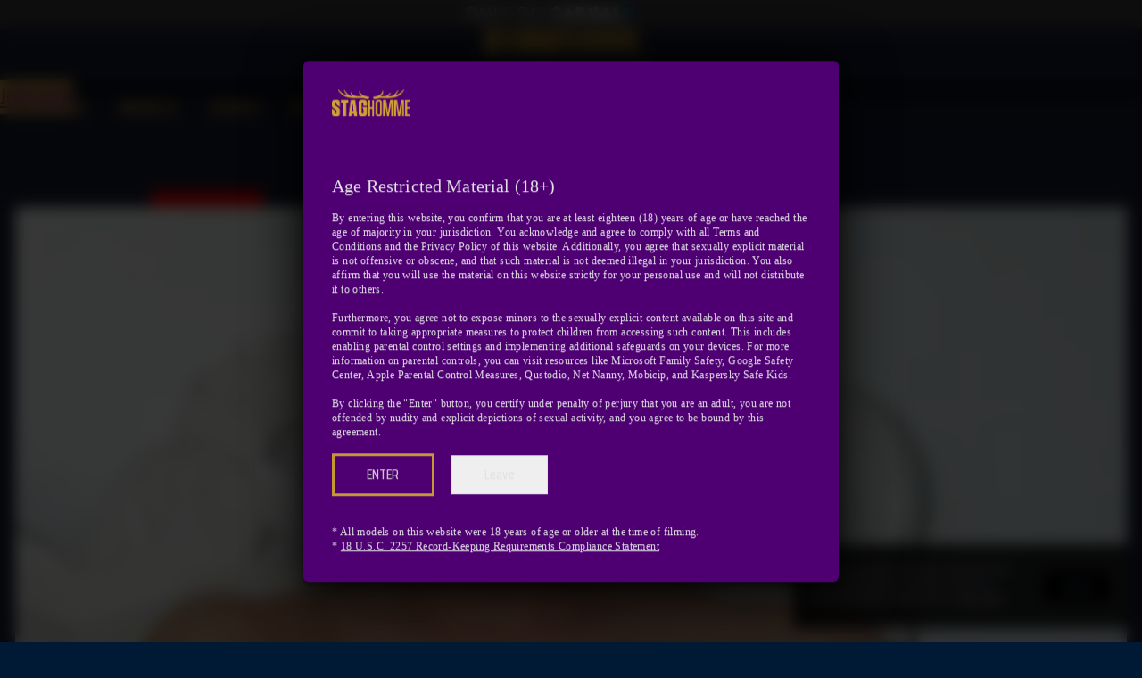

--- FILE ---
content_type: text/html; charset=UTF-8
request_url: https://staghomme.com/models/abel-pozsar--staghomme.html
body_size: 18517
content:



<!DOCTYPE html>
<html lang="en">
<head>

	<!-- Global site tag (gtag.js) - Google Analytics -->
	<script async src="https://www.googletagmanager.com/gtag/js?id=G-MYNFVZSSBX"></script>
	<script>
	window.dataLayer = window.dataLayer || [];
	function gtag(){dataLayer.push(arguments);}
	gtag('js', new Date());
	gtag('config', 'G-MYNFVZSSBX');
	</script>



			<base href="https://staghomme.com/" />
	
	
    <META HTTP-EQUIV="Content-Type" CONTENT="text/html; charset=UTF-8" />
    <meta http-equiv="X-UA-Compatible" content="IE=edge">
    <meta name="RATING" content="RTA-5042-1996-1400-1577-RTA" />
    <meta name="theme-color" content="#000000"/>
	<meta http-equiv="Content-Security-Policy" content="">
    <!-- Mobile -->
    <meta name="viewport" content="width=device-width, initial-scale=1">
    <meta name="apple-mobile-web-app-capable" content="yes" />
    <meta name="apple-mobile-web-app-status-bar-style" content="black-translucent" />
    <link rel="shortcut icon" href="https://carnalplus.com/custom_assets/images/subsite/favicon/-favicon.ico?v=2" type="image/x-icon">
    <link rel="apple-touch-icon" sizes="57x57" href="https://cdn.carnalplus.com/tours/tours-assets/26/custom_assets/favicon/apple-icon-57x57.1712324387.png">
    <link rel="apple-touch-icon" sizes="60x60" href="https://cdn.carnalplus.com/tours/tours-assets/26/custom_assets/favicon/apple-icon-60x60.1712324387.png">
    <link rel="apple-touch-icon" sizes="72x72" href="https://cdn.carnalplus.com/tours/tours-assets/26/custom_assets/favicon/apple-icon-72x72.1712324387.png">
    <link rel="apple-touch-icon" sizes="76x76" href="https://cdn.carnalplus.com/tours/tours-assets/26/custom_assets/favicon/apple-icon-76x76.1712324387.png">
    <link rel="apple-touch-icon" sizes="114x114" href="https://cdn.carnalplus.com/tours/tours-assets/26/custom_assets/favicon/apple-icon-114x114.1712324387.png">
    <link rel="apple-touch-icon" sizes="120x120" href="https://cdn.carnalplus.com/tours/tours-assets/26/custom_assets/favicon/apple-icon-120x120.1712324387.png">
    <link rel="apple-touch-icon" sizes="144x144" href="https://cdn.carnalplus.com/tours/tours-assets/26/custom_assets/favicon/apple-icon-144x144.1712324386.png">
    <link rel="apple-touch-icon" sizes="152x152" href="https://cdn.carnalplus.com/tours/tours-assets/26/custom_assets/favicon/apple-icon-152x152.1712324386.png">
    <link rel="apple-touch-icon" sizes="180x180" href="https://cdn.carnalplus.com/tours/tours-assets/26/custom_assets/favicon/apple-icon-180x180.1712324386.png">
    <link rel="icon" type="image/png" sizes="192x192"  href="https://cdn.carnalplus.com/tours/tours-assets/26/custom_assets/favicon/android-icon-192x192.1712324388.png">
    <link rel="icon" type="image/png" sizes="32x32" href="https://cdn.carnalplus.com/tours/tours-assets/26/custom_assets/favicon/favicon-32x32.1712324384.png">
    <link rel="icon" type="image/png" sizes="96x96" href="https://cdn.carnalplus.com/tours/tours-assets/26/custom_assets/favicon/favicon-96x96.1712324383.png">
    <link rel="icon" type="image/png" sizes="16x16" href="https://cdn.carnalplus.com/tours/tours-assets/26/custom_assets/favicon/favicon-16x16.1712324384.png">
    <link rel="manifest" href="/tours/tours-assets/26/custom_assets/favicon/manifest.json">
    <meta name="msapplication-TileColor" content="#ffffff">
    <meta name="msapplication-TileImage" content="https://cdn.carnalplus.com/tours/tours-assets/26/custom_assets/favicon/ms-icon-144x144.1712324385.png">
    <meta name="theme-color" content="#ffffff">
	
	<link href="https://fonts.googleapis.com/icon?family=Material+Icons" rel="stylesheet">


	


	

<!-- If the Title is declared somewhere up in the SEO logic -->
<TITLE>Abel Pozsar  | Model | Stag Homme</TITLE>

<link rel="canonical" href="https://staghomme.com/models/abel-pozsar--staghomme.html" />
<meta property="og:type" content="article">
    <meta property="og:url" content="https://staghomme.com/models/abel-pozsar--staghomme.html"> 


    

<meta property="og:title" content="Abel Pozsar  | Model | Stag Homme"/>
	<meta property="og:image" content="https://carnalplus.com/tours/tours-assets/26/custom_assets/images/about.png">   
	<meta name="twitter:card" content="summary">
<meta name="twitter:site" content="@RealCarnalPlus">
<meta name="twitter:creator" content="@RealCarnalPlus">

<meta name="twitter:title" content="Abel Pozsar  | Model | Stag Homme" />

<meta name="twitter:image" content="https://carnalplus.com/tours/tours-assets/26/custom_assets/images/about.png" />
    
<link rel="stylesheet" href="https://cdn.carnalplus.com/members/custom_assets/bootstrap/bootstrap.min.1736429407.css">
	 <link rel="stylesheet" type="text/css" href='https://carnalplus.com/tours/tours-assets/26/custom_assets/css/new.css?v=1727873033'/> 

	  



<script src="https://cdn.carnalplus.com/tours/tours-assets/26/custom_assets/jquery/jquery.min.1693375019.js" ></script>

<script defer src="https://cdn.carnalplus.com/members/custom_assets/bootstrap/bootstrap.min.1736429407.js"></script>



<script type="text/javascript" src="https://cdn.carnalplus.com/members/js/tourhelper.1693375005.js" defer></script>
<script type="text/javascript" src="https://cdn.carnalplus.com/members/js/helper.1723555211.js" defer></script>
<script src="https://cdn.carnalplus.com/members/js/tour.1723555227.js"></script>

<script src="https://cdn.carnalplus.com/custom_assets/js/rslides.js"></script>
<link rel="stylesheet" href="https://cdnjs.cloudflare.com/ajax/libs/ResponsiveSlides.js/1.55/responsiveslides.css" integrity="sha512-MdKab+cW0aVqj3gAKwVEan3dinmAC5rQ+h3vpMSPW36+fZK8TawN7YTk20w+RED8AIlAlJKSCYHzKsEYNzV9Ag==" crossorigin="anonymous" referrerpolicy="no-referrer" />

<script src="https://cdnjs.cloudflare.com/ajax/libs/popper.js/1.11.0/umd/popper.min.js" integrity="sha384-b/U6ypiBEHpOf/4+1nzFpr53nxSS+GLCkfwBdFNTxtclqqenISfwAzpKaMNFNmj4" crossorigin="anonymous"></script>
    <script src="https://cdnjs.cloudflare.com/ajax/libs/sticky-sidebar/3.3.1/sticky-sidebar.min.js" integrity="sha512-iVhJqV0j477IrAkkzsn/tVJWXYsEqAj4PSS7AG+z1F7eD6uLKQxYBg09x13viaJ1Z5yYhlpyx0zLAUUErdHM6A==" crossorigin="anonymous" referrerpolicy="no-referrer"></script>
	<script src="https://cdnjs.cloudflare.com/ajax/libs/sticky-sidebar/3.3.1/jquery.sticky-sidebar.js" integrity="sha512-XBRntoPzeh041SmlWBG7igRMVz/DFAEoW1bQWhpGMSV0yB5/eEODM5K3bix3LHrkZhfF1z4B1mMzkJDXEZnKSg==" crossorigin="anonymous" referrerpolicy="no-referrer"></script>
<script src="https://cdnjs.cloudflare.com/ajax/libs/justifiedGallery/3.8.1/js/jquery.justifiedGallery.min.js" integrity="sha512-8dQZtymfQeDiZ4bBCFhrKZhDcZir15MqnEDBRiR6ReIVHLcdnCyJrhPIS0QifLGuMkFZsw9QMNeD9JtiLwieTQ==" crossorigin="anonymous" referrerpolicy="no-referrer"></script>
<link rel="stylesheet" href="https://cdnjs.cloudflare.com/ajax/libs/justifiedGallery/3.8.1/css/justifiedGallery.css" integrity="sha512-CRFv/YVJyElHXTiMgnhWKd2f04Hd/BUJkwcyqYmlpL1ugSYW23nNRazLk960mlz7dugTrETCGGjcsnspPOS6qA==" crossorigin="anonymous" referrerpolicy="no-referrer" />




	<script type="text/javascript" src="https://cdn.carnalplus.com/tours/tours-assets/26/js/justifiedGalleryInit.1693375020.js"></script>
<script src="https://cdn.carnalplus.com/tours/tours-assets/26/js/fontawesome/js/fontawesomev2.min.1693375020.js" defer></script>
<script src="https://cdn.jsdelivr.net/npm/lozad/dist/lozad.min.js"></script>
<script src="https://cdn.carnalplus.com/tours/tours-assets/26/custom_assets/owlcarousel/owl.carousel.1712139672.js"></script>
<script src="https://cdn.carnalplus.com/tours/tours-assets/26/custom_assets/custom_owl.1712139918.js"></script>
<link rel="stylesheet" href="https://cdn.carnalplus.com/tours/tours-assets/26/custom_assets/owlcarousel/assets/owl.carousel.min.1712139675.css">
<link rel="stylesheet" href="https://cdn.carnalplus.com/tours/tours-assets/26/custom_assets/owlcarousel/assets/owl.theme.default.min.1712139675.css">
</head>
<body class=" tour-area  models 3570 ">
	<div class="pattern"> </div>


<script>

window.addEventListener("load", function(){
    const el = document.querySelectorAll('.lazod');
const observer = lozad(el);
observer.observe();
});




</script>
<style>
	.top-header .rslides:not(.dvds .top-header .rslides) {
		aspect-ratio: 3200 / 1030;
}
@media screen and (max-width:991px){
	.top-header .rslides:not(.dvds .top-header .rslides) {
		aspect-ratio: 1500 / 844;
}
}
</style><div class="mainContainer ">
  <header class="fixed-top">
        <nav class="navbar navbar-expand-lg navbar-dark ">
        <div class="navMobileMenu">
            <a class="logoCarnalDivMobileLeft showTablet" href="https://join.carnalplus.com/strack/MC4wLjIwNy41MDguMC4wLjAuMC4w/207:0/0/1/" target="_blank" title="CarnalPlus">
                <img width="32" height="32" src="https://cdn.carnalplus.com/tours/tours-assets/26/custom_assets/images/logo-carnalplus-mobile.1693375018.png" class="logoCarnalMobile " alt="carnal+">
            </a>
            <div class="flex-container">
               
         
            <a class="navbar-brand" href="https://staghomme.com/"><img width="" height="" src="https://cdn.carnalplus.com/tours/tours-assets/26/custom_assets/images/logo.1727871590.png" alt="Logo staghomme" class="logo "></a>
            </div>
            <div class="flex-grow-nav"></div>
            <button class="navbar-toggler custom-toggler" type="button" data-toggle="collapse" data-target="#navbarSupportedContent" aria-controls="navbarSupportedContent" aria-expanded="false" aria-label="Toggle navigation">
                <span class="navbar-toggler-icon"></span>
            </button>
            </div>
            <div class="collapse navbar-collapse" id="navbarSupportedContent">
                <ul class="navbar-nav mr-auto ">
                   <li class="nav-item videos-nav active">
                        <a class="nav-item nav-link" href="/videos" title="Videos">
                            Videos                        </a>
                    </li>
                    <li class="nav-item models-nav active" class="mr0">
                        <a class="nav-item nav-link" href="/models" title="Models">
                            Models                        </a>
                    </li>
                                            <li class="nav-item series-nav active" class="mr0">
                        <a class="nav-item nav-link" href="/series" title="Series">
                            SERIES
                        </a>
                    </li>
                                                            <li class="nav-item about-nav  active" class="mr0">
                        <a class="nav-item nav-link" href="about" title="About Us">
                            ABOUT
                        </a>
                    </li>
                
                    
                    <li class="nav-item active d-xs-block d-sm-block d-md-block d-lg-none d-xl-none">
                        <a href="https://carnalplus.com/login" target="_blank" class="nav-item nav-link" title="Members area">LOGIN</a>
                    </li>
                </ul>
            </div>
         
           <ul class="navbar-nav mr-auto mob-none">
                <li class="nav-item active">
                        <a href="https://carnalplus.com/login" target="_blank"  class="hov-btn nav-item nav-link" title="Members area">LOGIN</a>
                </li>
        
                <li class="nav-item active ">
                        <a href="https://join.staghomme.com/track/MC4wLjY5LjY5LjAuMC4wLjAuMA/join"  class="hov-btn nav-item nav-link log-button" title="JOIN NOW">JOIN</a>
                </li>
            </ul>

        </nav>
        <div class="row no-gutters d-block d-xs-block d-sm-block d-md-block d-lg-none d-xl-none animated fadeInDown">
            <div class="col-md-12 no-gutters">
                <a href="https://join.staghomme.com/track/MC4wLjY5LjY5LjAuMC4wLjAuMA/join" class="btn btn-primary btn-lg btn-block btn-join joinHeader" title="JOIN NOW">JOIN NOW</a>
            </div>
        </div>
    </header>

    
        <div class="only-on">
            <a class="mob-none" href="https://join.carnalplus.com/strack/MC4wLjIwNy41MDguMC4wLjAuMC4w/207:0/0/1/" target="_blank" title="carnalplus">
                <img width="187" height="13" src="https://cdn.carnalplus.com/tours/tours-assets/26/custom_assets/images/carnalseries.1693375018.png" class="mini-logo " alt="bareback+">
            </a>
        </div>

        <style>
        span.navbar-toggler-icon {
            font-size: 1rem !important;
        }
        .only-on {
            position: fixed;
            z-index: 8888888;
            top: 0;
            left: 0;
            height: 32px;
            width: 100%;
            background: #39393B;
            transition: .4s all ease-in;
        }
        .only-on a {
            display: flex;
            align-content: center;
            justify-content: center;
            align-items: center;
            height: 32px;
        }
        @media screen and (max-width:991px) {
            .only-on{
                display:none;
            }
            header {
                top: 0 !important;
            }
        }
        @media screen and (min-width:991px) {

            .fixed-top{
                transition: .4s all ease-in;
            }
            header.fixed-top {
                top: 32px;
            }
        }
        .top-header {
    margin-top: 122px;
    margin-bottom: 32px;
}
@media screen and (max-width: 991px) {
    .top-header {
        margin-top: 100px;
    }
}
        </style>
    
    </div>
    



   
       <div class="mainContainer ">
<div class="main-container">
        


<style>
.site-descr span, .about-padding-container span {
    display: block;
    margin-bottom: 16px;
}
.top-header{
    width: 100%;
}
.img-fluid{
    width:100%;
    height:auto;
}
.rslides div {
    width: 100% !important;
}
@media screen and (max-width: 991px){
    body .banner-container.mob-none {
    display: block !important;
    }
    body .banner-container.mob-block {
    display: none !important;
    }
}
@media screen and (max-width: 768px){
    body .banner-container.mob-none {
    display: none !important;
    }
    body .banner-container.mob-block {
    display: block !important;
    }
}

</style>





    <script>
       function something() {

      const hungbbp = document.querySelector(".only-on");
      const header = document.querySelector(".fixed-top");
      // Add your code here for what should happen at this point.

      hungbbp.style.top = "-32px";
      header.style.top = "0px";
    }

    // Function to be executed once user scrolls back to 300px from the top
    function somethingBis() {
      const hungbbp = document.querySelector(".only-on");
      const header = document.querySelector(".fixed-top");
      // Add your code here for what should happen at this point.

      hungbbp.style.top = "0px";
      header.style.top = "32px";
    }

    // Add event listener for the scroll event
    window.addEventListener('scroll', function() {
      var scrollTop = document.documentElement.scrollTop || document.body.scrollTop;
      if (scrollTop > 400) {
        something();
      } else {
        somethingBis();
      }
    });
</script>

<style>
.feature-overlay-close {
    position: absolute;
    right: 0;
    top: 0;
    width: 32px;
    height: 32px;
    opacity: .6;
    text-indent: -9999px;
    background: rgba(0,0,0,.5);
    border: none;
    -webkit-box-sizing: border-box;
    box-sizing: border-box;
    padding: 0;
    margin: 0
}

.feature-overlay-close:hover,.feature-overlay-close:focus {
    opacity: 1;
    outline: none
}

.feature-overlay-close:before,.feature-overlay-close:after {
    position: absolute;
    left: 14px;
    content: '';
    height: 32px;
    width: 2px;
    background-color: #fff;
    -webkit-transform-origin: center;
    -ms-transform-origin: center;
    transform-origin: center
}

.feature-overlay-close:before {
    -webkit-transform: rotate(45deg);
    -ms-transform: rotate(45deg);
    transform: rotate(45deg);
    top: 0
}

.feature-overlay-close:after {
    -webkit-transform: rotate(-45deg);
    -ms-transform: rotate(-45deg);
    transform: rotate(-45deg);
    bottom: 0
}

#feature-overlay {
    background-color: #000;
    color: #fff;
    opacity: 0;
    visibility: hidden;
    display: none;
    -webkit-transform: scale(.8);
    -ms-transform: scale(.8);
    transform: scale(.8);
    z-index: 1000;
    overflow: hidden;
    max-width: 600px;
    height: auto!important
}

#feature-overlay img {
    width: auto;
    height: auto;
    max-height: 90vh;
    max-width: 90vw
}

.popup_visible #feature-overlay {
    -webkit-transform: scale(1);
    -ms-transform: scale(1);
    transform: scale(1)
}

#feature-overlay-tab {
    position: fixed;
    width: fit-content;
    display: flex;
    bottom: 0;
    top: unset;
    right: 50%;
    transform: translate(50%, 0px);
    height: 64px !important;
    z-index: 99;
    border-bottom: 1px solid #475a6a;
    background: #fdff1f;
    justify-content: center;
    align-content: center;
    align-items: center;
    margin-top: 0 !important;
    margin-left: 0;
    left: unset;
}

#feature-overlay-tab img {
    height: 64px!important;
    width: auto!important;
    max-width: none!important
}

.body-sales .legal {
    padding-bottom: 64px
}
</style>
    <!-- Only Show IF Pro CMS Version -->
    <div class="spacer"></div>
    
    <div hidden><h1>
Abel Pozsar </h1></div>
    <div class= "row margin-bootstrap model-bio mt11" >
    <div class="col-12 col-sm-12 col-md-4 col-lg-4	col-xl-4" id="sidebar-container">
                <div id="sidebar" >
                    <div class="sidebar__inner">
                  
                    
<picture class="lazod img-fluid lazy " data-iesrc="https://cdn.carnalplus.com/members/content/contentthumbs/57/09/5709-set-1x.1693370249.jpg" > <source srcset="https://imagecdn.carnalplus.com/imgsize/members/content/contentthumbs/57/09/5709-set-1x.jpg?v=1693370249&width=368&type=webp" type="image/webp"><img id="set-target-3570" width="368" height="552" alt="Abel Pozsar / StagHomme" class="img-fluid lazy lazod stdimage thumbs target" src="https://cdn.carnalplus.com/content/contentthumbs/57/09/5709-set-1x.1693370249.jpg" cnt="1" v="0" /></picture>                
                    </div>
                </div>
            </div> 
    <div class="col-12 col-xs-12 col-sm-12 col-md-8 col-lg-8	col-xl-8 modelProfile ">
        <div class="videosTour">

            <div class="sceneTour modelTour modelBio">
                
                    
               
                        
                        <div class="mdel-bio titleModel desk title_f2" style="  border-left: 0px solid transparent;  margin-bottom: 16px;">
                            <div class="bookmark bookmark_f2">
                                <h2>
                                    <div class="butborderL h50 boot" style="margin-right: 16px;">
                                       <div style="display:flex">
                                       <h2 class="heading" >  
                                       Abel Pozsar </h2>
                      
                                       </div>
                                                        </div>
        </h2>
        </div>
    </div>
                        
                    

                

                    <div><div></div></div>                
                            </div>
        </div>

    

            

            <div class="modelUpdates">
                <div class=" row" style="margin: 0 -8px;">
                        
                                            <div class="title title_f1 nb">
                            <div class="bookmark bookmark_f1">
                            <div class="border-sbs-top"></div>
                            <div class="border-sbs-bot"></div>
                                <h2>
                                    <div class="butborderL h50 sausage">
                                        <a class="nohref" >VIDEOS</a>
                                    </div>
                                </h2>
                            </div>
                            </div>
                        
                        

<div class="col-12 col-xs-6 col-sm-6 col-md-6 col-lg-6 col-xl-6 sceneTourBase" data-setid="7363" >
    <a  href="https://staghomme.com/videos/staghomme-good-times.html" class="control_thumb">
        <div class="test thumbVid">
                        
                <video class="img-fluid video-preview " width="640" height="360" onmouseover="this.play()" onmouseout="this.pause(); this.load();" poster="https://imagecdn.carnalplus.com/imgsize/members/content/contentthumbs/36/24/63624-1x.jpg?v=1693367717&width=500&type=jpeg"  muted loop playsinline preload="metadata" >
                    <source src="https://secure-cloud-cdn.carnalplus.com/stg0100/thumbclip/thumbclip.mp4?expires=1768818903&l=32&token=d13e4619a20c6a3509bd6518e816b7df" type="video/mp4">
                </video>

                        <div class="updateInfos">
                <div class="updateSite">
                        <img loading=lazy src="https://cdn.carnalplus.com/members/custom_assets/minilogo/staghomme.1712324101.png" alt="staghomme minilogo" width="36" height="36">
              
                </div>
                <div class="updateDetails">
                                            <h4>Good Times</h4>
                                        <span><div>Starring Abel Pozsar, Carlos Gustavo and Mediterranean Stag</div></span>
                </div>
            </div>
        </div>
    </a>
</div>



<div class="col-12 col-xs-6 col-sm-6 col-md-6 col-lg-6 col-xl-6 sceneTourBase" data-setid="7362" >
    <a  href="https://staghomme.com/videos/staghomme-naked-space.html" class="control_thumb">
        <div class="test thumbVid">
                        
                <video class="img-fluid video-preview " width="640" height="360" onmouseover="this.play()" onmouseout="this.pause(); this.load();" poster="https://imagecdn.carnalplus.com/imgsize/members/content/contentthumbs/36/73/63673-1x.jpg?v=1693367754&width=500&type=jpeg"  muted loop playsinline preload="metadata" >
                    <source src="https://secure-cloud-cdn.carnalplus.com/stg0099/thumbclip/thumbclip.mp4?expires=1768818903&l=32&token=70e311b5285cc053e942bd67f105ed5e" type="video/mp4">
                </video>

                        <div class="updateInfos">
                <div class="updateSite">
                        <img loading=lazy src="https://cdn.carnalplus.com/members/custom_assets/minilogo/staghomme.1712324101.png" alt="staghomme minilogo" width="36" height="36">
              
                </div>
                <div class="updateDetails">
                                            <h4>Naked Space</h4>
                                        <span><div>Starring Abel Pozsar, Maykel Cash and Mediterranean Stag</div></span>
                </div>
            </div>
        </div>
    </a>
</div>

                                    </div><!--//modelUpdates-->
                <!-- Page Navigation Numbers -->
            </div>
            </div>
            </div>
    <div class="spacer20"></div>

<script>
   
    var sidebar = new StickySidebar('#sidebar', {
	topSpacing: 122,
	bottomSpacing: 32,
	containerSelector: '#sidebar-container',
    innerWrapperSelector: '.sidebar__inner',
	minWidth: 768
});

</script>

<style>
        .sidebar{
    will-change: min-height;
}

.sidebar__inner{
    transform: translate(0, 0); /* For browsers don't support translate3d. */
    transform: translate3d(0, 0, 0);
    will-change: position, transform;
}
#sidebar-container{
        margin-bottom:16px;
       
    }
.modelUpdates{
        min-height:600px;
        margin-bottom:64px;
    }  
  
    @media screen and (max-width: 991px){
        .col-12.col-xs-12.col-sm-12.col-md-8.col-lg-8.col-xl-8.modelProfile {
     padding-left: 16px; 
    /* margin: 0; */
    /* padding: 0; */
}
    }
    @media screen and (max-width: 768px){
        .col-12.col-xs-12.col-sm-12.col-md-8.col-lg-8.col-xl-8.modelProfile {
     padding-left: 0px; 
    /* margin: 0; */
    /* padding: 0; */
}
    }
</style>




     
        
        
           
        
        
    

<div id="bzone_homeFirst_1 " class="banner-container mob-none">

	
					<a href="https://join.carnalplus.com/strack/MTAwMDQ3LjEuMjA3LjUwOC4xMDguMC4wLjAuMA/207:508/0/0/" target="_blank">
				<img width="3200" height="1030"  alt="banner_368" data-src="https://imagecdn.carnalplus.com/imgsize/content/contentthumbs/368-banner.1731931700.jpg?width=1600&type=webp" class="plg_banner_img lazod" />
				</a>
				

</div>


     
        
        
           
        
        
    

<div id="bzone_mobileTour_1 " class="banner-container mob-block">

	
					<a href="https://join.carnalplus.com/strack/MTAwMDQ3LjEuMjA3LjUwOC4xMDcuMC4wLjAuMA/207:508/0/0/" target="_blank"><img width="1500" height="844"  alt="banner_367" data-src="https://imagecdn.carnalplus.com/imgsize/content/contentthumbs/367-banner.1732616225.jpg?width=1000&type=webp" class="plg_banner_img lazod" /></a>
				

</div>

    <!--Footer-->





</div>
</div>


<div id="cookie-notice"
    style="   
    width: 100%;
    display: flex;
    align-items: center;
    justify-content: center;
    position: fixed;
    z-index: 1000;
    bottom: 1rem;
    padding: 0.5rem;
    max-width: 375px;
    right: 0px;
    transform: translate(-16px, 0%);
    background-color: lightgray;
    ">
    <p>This website uses cookies so that we can provide you with the best website experience. By clicking “I Accept” you
      acknowledge the use of cookies and to our <a href="https://join.carnalplus.com/strack/MC4wLjIwNy41MDguMC4wLjAuMC4w/207:0/0/1/privacy" target="_blank"><u>Privacy Policy</u></a>.</p>
    <a id="i-accept">I Accept</a>
  </div>

<style>
.singleVid{
       
        max-width:1248px;
        width:100%;
        margin:0 auto;
     
}
.bigLatest {
    padding-right: 0px; 
    position: relative;
    width: 100%;

}.updatesArea.clear {
    background-color: var(--main-color);
    padding: 32px;
    margin-bottom: 32px;
}


ul.navbar-nav.mr-auto.mob-none {
    margin-right: 52px !important;
}
@media screen and (max-width: 1560px) {
    ul.navbar-nav.mr-auto.mob-none {
    margin-right: 32px !important;
}
}
@media screen and (max-width: 1150px) {
    header li.nav-item {
    margin-right: 16px;
}
}

.latest-vids .title{
    margin-bottom:16px !important;
}
.row.videoBlock {
    margin: 0 -8px;
    margin-bottom: 72px;
}
.updateDetails{
    white-space:unset;
}
.updateInfos {
    display: flex;
}
.updateDetails span:not(.updateDetails h4 span){
    text-transform: capitalize;
    font-size:12px;
    color:#DDD;
    -webkit-line-clamp: 2;
    display: box;
    display: -webkit-box;
    -webkit-box-orient: vertical;
    text-overflow: ellipsis;
    /* white-space: normal; */
    /* margin-bottom: 0; */
    overflow: hidden;
}
.updateSite img{
    margin-right:8px;
    margin-top:8px;
}
.updateDetails h4 {

    margin-bottom: 4px !important;
}
    #cookie-notice{
  background-color: #000000d6 !important;
}
#cookie-notice p, #cookie-notice a{
  color: #d6cfed!important;
}
    #cookie-notice p {
    padding: 0 .5rem !important;
    font-size: 11px;
    margin-right: 1rem;
}
a#i-accept {
    white-space: nowrap;
    font-weight: 400;
    font-size: 12px;
    gap: 10px;
    border-radius: 4px !important;
    transition: .3s all ease-in;
    background: #000000;
    border: 1px solid #8d9199;
    /* border: 1px solid blue; */
    /* color: #003258 !important; */
    color: #9ecaff !important;
    padding: 10px 24px;
    float: right;
    margin: 6px 0;
    margin-right: .5rem;
    cursor: pointer;
}
    :root{
        --max-width: 1920;
    --min-width: 360;
    --min-widthpx: 360px;
    }
.pop-background {
    visibility:hidden;
    opacity:0;
    position: fixed;
    top: 0;
    left: 0;
    width: 100%;
    height: 100%;
    z-index: 999;
    background: #000000c4;
    transition:.3s all ease-in-out;
}
.pop-container {
    visibility:hidden;
    opacity:0;
    position: fixed;
    top: 50%;
    right: 50%;
    min-width: 500px;
    background: var(--secondary-color);
    z-index: 1000;
    padding: 12px 20px 20px 20px;
    border-radius: 6px !important;
    box-shadow: 0 8px 30px 0 #000;
    filter: drop-shadow(0 8px 30px #000000);
    transform: translate(50%, -50%);
    transition:.3s all ease-in-out;
}
.banner-container{
    margin: 0 !important;
    margin-bottom: 72px !important; 
    outline: 0px solid var(--secondary-color) !important;
}
.pop-container p {
    font-size: 1rem;
}
.pop-container p.fineprint {
    font-size:0.75rem;
    text-align:center;
}
.pop-container h2 {
    font-size: 1.5rem;
}
#pop-close{
    cursor:pointer;
    display: flex;
    justify-content: end;
    margin-bottom: 8px;
}
.pop-container .inp-txt-behaviour{
    width: 100%;
}
.pop-container .inp-txt-behaviour input{
    border-top-right-radius: 0 !important;
    border-bottom-right-radius: 0 !important;
}
.pop-container #clean {
    width: 30px;
    height:auto;
}
.btn-pop{
    background: var(--highlight-color) !important;
}
.pop-container #pop-close:hover{
    filter: brightness(0) saturate(100%) invert(100%) sepia(57%) saturate(0%) hue-rotate(253deg) brightness(106%) contrast(106%);
}
.pop-container #searchform_mailinglist2 {
    flex-direction: row;
}
.pop-container input.submitNewsletter2.hiddenMob2{
    margin-top: 0;
    height: 46px;
    border-top-left-radius: 0 !important;
    border-bottom-left-radius: 0 !important;
    border: 1px solid #8D9199;
    border-left:0 !important;
}

@media screen and (min-width:768px) {
    .pop-container .inp-txt-behaviour input{
    border-right:0 !important;
}
}

@media screen and (max-width:768px) {
    .pop-container {
        max-width: 500px;
        min-width: 350px;
}
.pop-container #searchform_mailinglist2 {
     flex-direction: column; 
}
.pop-container input.submitNewsletter2.hiddenMob2{
    width: 100%;
    display: flex;
    justify-content: center;
    margin-top: 0;
    height: 46px;
    border-top-left-radius: 4px !important;
    border-bottom-left-radius: 4px !important;
    margin-top:16px;
    border: unset !important;
}
.pop-container .inp-txt-behaviour.inp-newsletter input{
    width: 100%;
    border-top-right-radius: 4px !important;
    border-bottom-right-radius: 4px !important;
}
}
/*! CSS Used from: https://stackpath.bootstrapcdn.com/bootstrap/4.3.1/css/bootstrap.min.css */
*,::after,::before{box-sizing:border-box;}
[tabindex="-1"]:focus{outline:0!important;}
#reportModal h4{margin-top:0;margin-bottom:.5rem;}
#reportModal p{margin-top:0;margin-bottom:1rem;}
#reportModal strong{font-weight:bolder;}
#reportModal a{color:#fff;font-weight:700;text-decoration:none;background-color:transparent;}
#reportModal a:hover{color:#fff;text-decoration:underline;}
#reportModal img{vertical-align:middle;border-style:none;}
#reportModal label{display:inline-block;margin-bottom:.5rem;}
#reportModal button{border-radius:0;}
#reportModal button:focus{outline:1px dotted;outline:5px auto -webkit-focus-ring-color;}
#reportModal button,input,select,textarea{margin:0;font-family:inherit;font-size:inherit;line-height:inherit;}
#reportModal button,input{overflow:visible;}
#reportModal button,select{text-transform:none;}
#reportModal select{word-wrap:normal;}
[type=submit],button{-webkit-appearance:button;}
[type=submit]:not(:disabled),button:not(:disabled){cursor:pointer;}
#reportModal textarea{overflow:auto;resize:vertical;}
#reportModal h4{margin-bottom:.5rem;font-weight:500;line-height:1.2;}
#reportModal h4{font-size:1.5rem;}
#reportModal .form-control{display:block;width:100%;height:calc(1.5em + .75rem + 2px);padding:.375rem .75rem;font-size:1rem;font-weight:400;line-height:1.5;color:#495057;background-color:#fff;background-clip:padding-box;border:1px solid #ced4da;border-radius:0rem;transition:border-color .15s ease-in-out,box-shadow .15s ease-in-out;}
@media (prefers-reduced-motion:reduce){
#reportModal .form-control{transition:none;}
}
#reportModal .form-control:focus{color:#e2e2e6 !important;background-color:transparent !important;border-color:#80bdff;outline:0;box-shadow:0 0 0 .2rem rgba(0,123,255,.25);}
#reportModal .form-control::placeholder{color:#e2e2e6;opacity:1;}
#reportModal .form-control:disabled{background-color:#e9ecef;opacity:1;}
#reportModal textarea.form-control{height:auto;}
#reportModal .form-group{margin-bottom:1rem;}
#reportModal .btn{display:inline-block;font-weight:400;color:#212529;text-align:center;vertical-align:middle;-webkit-user-select:none;-moz-user-select:none;-ms-user-select:none;user-select:none;background-color:transparent;border:1px solid transparent;padding:.375rem .75rem;font-size:1rem;line-height:1.5;border-radius:0rem;transition:color .15s ease-in-out,background-color .15s ease-in-out,border-color .15s ease-in-out,box-shadow .15s ease-in-out;}
@media (prefers-reduced-motion:reduce){
#reportModal .btn{transition:none;}
}
#reportModal .btn:hover{color:#212529;text-decoration:none;}
#reportModal .btn:focus{outline:0;box-shadow:0 0 0 .2rem rgba(0,123,255,.25);}
#reportModal .btn:disabled{opacity:.65;}
#reportModal .btn-primary{color:#fff;background-color:#007bff;border-color:#007bff;}
#reportModal .btn-primary:hover{color:#fff;background-color:#0069d9;border-color:#0062cc;}
#reportModal .btn-primary:focus{box-shadow:0 0 0 .2rem rgba(38,143,255,.5);}
#reportModal .btn-primary:disabled{color:#fff;background-color:#007bff;border-color:#007bff;}
#reportModal .btn-primary:not(:disabled):not(.disabled):active{color:#fff;background-color:#0062cc;border-color:#005cbf;}
#reportModal .btn-primary:not(:disabled):not(.disabled):active:focus{box-shadow:0 0 0 .2rem rgba(38,143,255,.5);}
.fade{transition:opacity .15s linear;}
@media (prefers-reduced-motion:reduce){
.fade{transition:none;}
}
.alert{position:relative;padding:.75rem 1.25rem;margin-bottom:1rem;border:1px solid transparent;border-radius:0rem;}
.alert-dismissible{padding-right:4rem;}
.alert-danger{color:#721c24;background-color:#f8d7da;border-color:#f5c6cb;}
#reportModal .modal-open .modal{overflow-x:hidden;overflow-y:auto;}
#reportModal .modal{position:fixed;top:0;left:0;z-index:1050;display:none;width:100%;height:100%;overflow:hidden;outline:0;}
.modal-dialog{position:relative;width:auto;margin:.5rem;pointer-events:none;}
.modal.fade .modal-dialog{transition:-webkit-transform .3s ease-out;transition:transform .3s ease-out;transition:transform .3s ease-out,-webkit-transform .3s ease-out;-webkit-transform:translate(0,-50px);transform:translate(0,-50px);}
@media (prefers-reduced-motion:reduce){
.modal.fade .modal-dialog{transition:none;}
}
.modal.show .modal-dialog{-webkit-transform:none;transform:none;}
#reportModal .modal-content{position:relative;display:-ms-flexbox;display:flex;-ms-flex-direction:column;flex-direction:column;width:100%;pointer-events:auto;background-color:#fff;background-clip:padding-box;border:1px solid rgba(0,0,0,.2);border-radius:0rem;outline:0;}
#reportModal .modal-header{display:-ms-flexbox;display:flex;-ms-flex-align:start;align-items:flex-start;-ms-flex-pack:justify;justify-content:space-between;padding:1rem 1rem;border-bottom:1px solid #dee2e6;border-top-left-radius:.3rem;border-top-right-radius:.3rem;}
#reportModal .modal-title{margin-bottom:0;line-height:1.5;}
#reportModal .modal-body{position:relative;-ms-flex:1 1 auto;flex:1 1 auto;padding:1rem;}
#reportModal .modal-footer{display:-ms-flexbox;display:flex;-ms-flex-align:center;align-items:center;-ms-flex-pack:end;justify-content:flex-end;padding:1rem;border-top:1px solid #dee2e6;border-bottom-right-radius:.3rem;border-bottom-left-radius:.3rem;}
@media (min-width:576px){
.modal-dialog{max-width:500px;margin:1.75rem auto;}
}
.mb-3{margin-bottom:1rem!important;}
@media print{
*,::after,::before{text-shadow:none!important;box-shadow:none!important;}
a:not(.btn){text-decoration:underline;}
img{page-break-inside:avoid;}
p{orphans:3;widows:3;}
}
/*! CSS Used from: https://carnalplus.com/members/custom_assets/css/custom_style_tour.css?v=1719995256 */
.form-control::placeholder{color:#9da8b1;opacity:1;}
button:focus{outline:none!important;border:none!important;}
*{border-radius:0!important;}
a:hover{text-decoration:none;}
p{margin-bottom:1rem;}
a:hover{color:#fff;}
.form-control{position:relative;z-index:99;}
.modal-content{border:none;}
.form-control:focus{color:#fff!important;background-color:transparent;border-color:none!important;outline:none!important;-webkit-box-shadow:none!important;box-shadow:none!important;}
input::placeholder,textarea::placeholder{color:#cacaca;}
#reportModal .btn{padding:10px 24px!important;}
#reportModal select{margin-top:4px;min-width:130px;display:inline-block;font-weight:400;color:#fff;text-align:center;vertical-align:middle;-webkit-user-select:none;-moz-user-select:none;-ms-user-select:none;user-select:none;background-color:rgba(0,0,0,.6);border:1px solid #fff;padding:8px 16px;font-size:1rem;line-height:1.5;-webkit-transition:color .15s ease-in-out,background-color .15s ease-in-out,border-color .15s ease-in-out,-webkit-box-shadow .15s ease-in-out;transition:color .15s ease-in-out,background-color .15s ease-in-out,border-color .15s ease-in-out,-webkit-box-shadow .15s ease-in-out;-o-transition:color .15s ease-in-out,background-color .15s ease-in-out,border-color .15s ease-in-out,box-shadow .15s ease-in-out;transition:color .15s ease-in-out,background-color .15s ease-in-out,border-color .15s ease-in-out,box-shadow .15s ease-in-out;transition:color .15s ease-in-out,background-color .15s ease-in-out,border-color .15s ease-in-out,box-shadow .15s ease-in-out,-webkit-box-shadow .15s ease-in-out;}
#reportModal select:hover{background:#fff;color:#000;border:1px solid #000;}
#reportModal select option:hover{background:#fff;color:#000;}
@media screen and (max-width:550px){
.modal-dialog{padding-top:356px!important;}
}
#reportModal .titleReport h4{font-family:inter,sans-serif;text-transform:capitalize;text-align:left;position:relative;z-index:11;font-weight:700;display:flex;align-items:flex-start;}
#reportModal .titleReport h4{font-size:calc(22px + (32 - 22) * ((100vw - var(--min-widthpx))/(var(--max-width) - var(--min-width))));line-height:calc(28px + (38 - 28) * ((100vw - var(--min-widthpx))/(var(--max-width) - var(--min-width))));}
#reportModal .inp-txt-behaviour input{font-size:calc(11px + (14 - 11) * ((100vw - var(--min-widthpx))/(var(--max-width) - var(--min-width))));line-height:calc(13px + (20 - 13) * ((100vw - var(--min-widthpx))/(var(--max-width) - var(--min-width))));}
@media screen and (min-width:1920px){

    #reportModal .inp-txt-behaviour input{font-size:14px;line-height:20px;}
    #reportModal .titleReport h4{font-size:32px;line-height:38px;}
}
#reportModal .modal-dialog{margin:0!important;padding-top:72px;}
#reportModal .modal-header{padding:.5rem .5rem 0;border-bottom:none;}
#reportModal .modal-body{padding:0;width:100%;}
@media (min-width:576px){
    #reportModal .modal-dialog{max-width:100%;margin:1.75rem auto;}
}
#reportModal .btn{border-radius:0;}
@media screen and (max-width:991px){
#reportModal .modal-dialog{padding-top:373px;}
}
#reportModal .chip-filter{font-family:inter;font-style:normal;font-weight:500;letter-spacing:.25px;color:#c3c6cf;font-size:.85rem;}
#reportModal .chip-filter:not(.active):hover{background-color:#1b1d1f;color:#c3c6cf!important;}
#reportModal .chip-filter:not(.active):focus,.chip-filter:not(.active):active{background-color:#1d1f20;border:1px solid #e2e2e6;color:#c3c6cf!important;}
#reportModal .inp-txt-behaviour{position:relative;z-index:2;}
#reportModal .inp-txt-behaviour label{opacity:0;font-family:inter;font-style:normal;font-weight:400;font-size:12px;line-height:16px;background:var(--secondary-color);letter-spacing:.4px;color:#9ecaff;transition:.3s opacity ease-in;position:absolute;top:-8px;left:12px;padding:0 8px;z-index:3;}
#reportModal .inp-txt-behaviour input{color:#e2e2e6!important;border-radius:0px!important;background-color:transparent!important;z-index:2;}
#reportModal input:focus::placeholder{color:transparent!important;}
#reportModal input::placeholder{color:#e2e2e6!important;opacity:1;}
#reportModal input:hover:not(#autosuggest,input[type=submit],input[type=button]){border:1px solid #e2e2e6!important;filter:drop-shadow(0px 4px 4px rgba(0,0,0,0.25))!important;}
#reportModal input:focus:not(#autosuggest,input[type=submit],input[type=button]){border:1px solid #9ecaff!important;filter:drop-shadow(0px 4px 4px rgba(0,0,0,0.25))!important;}
#reportModal .inp-txt-behaviour label:has(+input:focus){opacity:1;}
#reportModal .chip-filter:active{background:rgba(67,71,78,.12);border:1px solid #e2e2e6;color:#c3c6cf!important;}
#reportModal .g-recaptcha,#reportModal .mb-3,#reportModal .form-group,.modal-body p,#reportModal .modal-header.titleReport{margin-bottom:10px!important;}
#reportModal .modal-header.titleReport h4{margin-top:.75rem;color:#e2e2e6;font-family:Inter;font-size:20px;font-style:normal;font-weight:500;line-height:24px;letter-spacing:.15px;text-transform:capitalize;}
#reportModal .modal-body p,#reportForm p{color:var(--Color-Theme-sys-dark-on-surface,#E2E2E6);font-family:Inter;font-size:12px;font-style:normal;font-weight:400;line-height:16px;letter-spacing:.4px;}
.alert{padding:15px;margin-bottom:20px;border:1px solid transparent;border-radius:0px;}
.alert-dismissible{padding-right:35px;}
.alert-danger{color:#ff554c;background-color:transparent;font-size:12px;letter-spacing:-.1px;line-height:1.5;padding:0;margin:0;margin-left:.15rem;margin-top:.25rem;}
#reportModal #close-report{cursor:pointer;width:30px;height:auto;}
#reportModal{background:#000000c4;}
#reportModal .modal-header.titleReport{padding:0;margin-bottom:1rem;}
#reportModal .modal-header.titleReport h4{margin-top:.75rem;}
#reportModal .modal-dialog{top:50%;transform:translate(0%,-50%);padding-top:0!important;}
#reportModal .btn-primary{    border-radius: 0px !important;
    border-color: #0000;
    width: 100%;
    margin-bottom: 10px;
    background: var(--highlight-color) !important;
    color: var(--main-color) !important;
    text-transform: uppercase;
    border: 0;
    margin-left: 0;
    font-family: montserrat;
    font-style: normal;
    font-weight: 700;
    font-size: 18px;
    line-height: 26px;
    text-align: center;
    letter-spacing: .25em;}
#reportModal .modal-footer{border-top:none;padding:0;}
#reportModal .btn-primary:hover{background: var(--main-color) !important;
    color: var(--highlight-color) !important;box-shadow:0 1px 3px 1px rgba(0,0,0,.15)!important;filter:drop-shadow(0px 1px 2px rgba(0,0,0,0.3))!important;}
#reportModal .form-control{background-color:var(--secondary-color);color:#e2e2e6;font-size:.85rem !important;line-height:1rem;border-radius:0px!important;border:1px solid #8d9199;padding:10px 16px;}
#reportModal .modal-content{padding:32px;border-radius:6px!important;box-shadow:0 8px 30px 0 #000;filter:drop-shadow(0 8px 30px #000000);max-width:600px;    width: calc(100% - 32px);font-size:18px;font-weight:400;color:var(--grey-light);font-family:inter,sans-serif;background: var(--secondary-color) !important;
        background-size:contain;overflow:hidden;margin:0 auto;}
#reportModal .report-select{background-color:#0000!important;color:#c3c6cf;font-size: .85rem !important;border:1px solid #8d9199!important;border-radius:0px!important;padding:6px 11px 6px 11px;transition:all 300ms ease-out;}
#reportModal .report-select:hover{background-color:none!important;color:#c3c6cf;border:1px solid #8d9199!important;}
#reportModal .report-select:focus{border-color:#007bff;box-shadow:0 0 0 .2rem rgba(0,123,255,.25);}
#reportModal .report-select option{background-color:#1a1c1e;color:#c3c6cf;}
#reportModal .report-select option:hover{background-color:rgba(226,226,230,.08);}
#reportModal .report-select option:focus,#reportModal .report-select option:active{background-color:#007bff;color:#fff;}
@media screen and (max-width:430px){
#reportModal .modal-content{max-width:calc(100% - 32px);}
#reportModal .modal-body form div.g-recaptcha{    overflow: hidden;}
#reportModal .modal-footer{margin-top:0;}

}




.pop-background, .pop-background-av {
    visibility:hidden;
    opacity:0;
    position: fixed;
    top: 0;
    left: 0;
    width: 100%;
    height: 100%;
    z-index: 999;
    background: #000000c4;
    transition:.3s all ease-in-out;
}

.pop-container, .pop-container-av {
    visibility:hidden;
    opacity:0;
    position: fixed;
    top: 50%;
    right: 50%;
    min-width: 500px;
    max-width: 600px;
    background: var(--secondary-color);
    z-index: 1000;
    padding: 12px 20px 20px 20px;
    border-radius: 6px !important;
    box-shadow: 0 8px 30px 0 #000;
    filter: drop-shadow(0 8px 30px #000000);
    transform: translate(50%, -50%);
    transition:.3s all ease-in-out;
}
.pop-background-av, .pop-container-av {
    visibility:visible;
    opacity:1;
}
.pop-container-av {
    z-index:1000000001;
    padding: 32px;
    border-radius: 6px !important;
    box-shadow: 0px 8px 12px 6px rgba(0, 0, 0, 0.15), 0px 4px 4px 0px rgba(0, 0, 0, 0.30);
}
.pop-background-av{
    z-index:1000000000;
    backdrop-filter: blur(0.5rem);
}
.pop-container p, .pop-container-av p {
    font-size: 1rem;
}
.pop-container p.fineprint, .pop-container-av p.fineprint{
    font-size:0.75rem;
    text-align:center;
}
.pop-container h2, .pop-container-av h2 {
    font-size: 1.5rem;
}
#pop-close{
    cursor:pointer;
    display: flex;
    justify-content: end;
    margin-bottom: 8px;
}
.pop-container .inp-txt-behaviour{
    width: 100%;
}
.pop-container .inp-txt-behaviour input{
    border-top-right-radius: 0 !important;
    border-bottom-right-radius: 0 !important;
}
.pop-container #clean, .pop-container-av #clean {
    width: 30px;
    height:auto;
}
.pop-container #pop-close:hover , .pop-container-av #pop-close:hover{
    filter: brightness(0) saturate(100%) invert(100%) sepia(57%) saturate(0%) hue-rotate(253deg) brightness(106%) contrast(106%);
}
.pop-container #searchform_mailinglist2 {
    flex-direction: row;
}
.pop-container input.submitNewsletter2.hiddenMob2{
    margin-top: 0;
    border-top-left-radius: 0 !important;
    border-bottom-left-radius: 0 !important;
    border: 1px solid #8D9199;
    border-left:0 !important;
}

@media screen and (min-width:768px) {
    .pop-container .inp-txt-behaviour input{
    border-right:0 !important;
}
}

@media screen and (max-width:768px) {
    .pop-container, .pop-container-av {
        max-width: 500px;
        min-width: 350px;
}
.pop-container #searchform_mailinglist2 {
     flex-direction: column; 
}
.pop-container input.submitNewsletter2.hiddenMob2{
    width: 100%;
    display: flex;
    justify-content: center;
    margin-top: 0;
    border-top-left-radius: 4px !important;
    border-bottom-left-radius: 4px !important;
    margin-top:16px;
    border: unset !important;
}
.pop-container .inp-txt-behaviour.inp-newsletter input{
    width: 100%;
    border-top-right-radius: 4px !important;
    border-bottom-right-radius: 4px !important;
}
}
@media screen and (max-width: 450px) {
    .scrollable-text {
        overflow: scroll;
        height: 160px;
        margin-bottom: 1rem;
    }
}

.link-container a {
    color: var(--grey-color);

    text-transform: uppercase;
    font-size: 12px;
    font-weight: 700;
    line-height: 18px;
    letter-spacing: 2px;
    text-align: center;

}
.link-container{
    margin-bottom: 16px;
}
</style>








<script>
//Jquery Cookie:
!function(a){var b=!1;if("function"==typeof define&&define.amd&&(define(a),b=!0),"object"==typeof exports&&(module.exports=a(),b=!0),!b){var c=window.Cookies,d=window.Cookies=a();d.noConflict=function(){return window.Cookies=c,d}}}(function(){function a(){for(var a=0,b={};a<arguments.length;a++){var c=arguments[a];for(var d in c)b[d]=c[d]}return b}function b(c){function d(b,e,f){var g;if("undefined"!=typeof document){if(arguments.length>1){if(f=a({path:"/"},d.defaults,f),"number"==typeof f.expires){var h=new Date;h.setMilliseconds(h.getMilliseconds()+864e5*f.expires),f.expires=h}try{g=JSON.stringify(e),/^[\{\[]/.test(g)&&(e=g)}catch(a){}return e=c.write?c.write(e,b):encodeURIComponent(String(e)).replace(/%(23|24|26|2B|3A|3C|3E|3D|2F|3F|40|5B|5D|5E|60|7B|7D|7C)/g,decodeURIComponent),b=encodeURIComponent(String(b)),b=b.replace(/%(23|24|26|2B|5E|60|7C)/g,decodeURIComponent),b=b.replace(/[\(\)]/g,escape),document.cookie=[b,"=",e,f.expires?"; expires="+f.expires.toUTCString():"",f.path?"; path="+f.path:"",f.domain?"; domain="+f.domain:"",f.secure?"; secure":""].join("")}b||(g={});for(var i=document.cookie?document.cookie.split("; "):[],j=/(%[0-9A-Z]{2})+/g,k=0;k<i.length;k++){var l=i[k].split("="),m=l.slice(1).join("=");'"'===m.charAt(0)&&(m=m.slice(1,-1));try{var n=l[0].replace(j,decodeURIComponent);if(m=c.read?c.read(m,n):c(m,n)||m.replace(j,decodeURIComponent),this.json)try{m=JSON.parse(m)}catch(a){}if(b===n){g=m;break}b||(g[n]=m)}catch(a){}}return g}}return d.set=d,d.get=function(a){return d.call(d,a)},d.getJSON=function(){return d.apply({json:!0},[].slice.call(arguments))},d.defaults={},d.remove=function(b,c){d(b,"",a(c,{expires:-1}))},d.withConverter=b,d}return b(function(){})});
</script>


<script>
jQuery(function($) {
    var warningpopup_cookie = 'warn';
    var check_cookie_value = Cookies.get(warningpopup_cookie);

    function closePopup() {
        $('#age-verification-popup').fadeOut(500, function() {
            $('#age-verification-popup').remove();
        });
        $('.pop-background-av').fadeOut(500, function() {
            $('.pop-background-av').remove();
        });
        Cookies.set(warningpopup_cookie, 'true', { expires: 30, path: '/' });
    }

    $(document).on('click', '#enter-button', function (e) {
        e.preventDefault();
        closePopup();
    });

    $(document).on('click', '#leave-button', function (e) {
        e.preventDefault();
        window.location.href = 'https://www.duckduckgo.com'; // Change this URL to the desired redirect location
    });

    $(document).on('keyup', function (e) {
        if (e.key === 'Enter') {
            closePopup();
        }
    });

    if (check_cookie_value === undefined || check_cookie_value === null) {
        $('#age-verification-popup').show();
        $('.pop-background-av').show();
    } else {
        $('#age-verification-popup').remove();
        $('.pop-background-av').remove();
    }
});
</script>

<div class="pop-background-av"></div>

<div id="age-verification-popup" class="pop-container-av">
    <section class="pop-subcontainer-av">
        <article><img src="https://cdn.carnalplus.com/tours/tours-assets/26/custom_assets/images/logo.1727871590.png" alt="logo" style="width:auto; height:30px; margin-bottom:2rem;"></article>
        <article>
            <h4>Age Restricted Material (18+)</h4>
            <div class="scrollable-text">
                <p>By entering this website, you confirm that you are at least eighteen (18) years of age or have reached the age of majority in your jurisdiction. You acknowledge and agree to comply with all Terms and Conditions and the Privacy Policy of this website. Additionally, you agree that sexually explicit material is not offensive or obscene, and that such material is not deemed illegal in your jurisdiction. You also affirm that you will use the material on this website strictly for your personal use and will not distribute it to others.</p>
                <p>Furthermore, you agree not to expose minors to the sexually explicit content available on this site and commit to taking appropriate measures to protect children from accessing such content. This includes enabling parental control settings and implementing additional safeguards on your devices. For more information on parental controls, you can visit resources like Microsoft Family Safety, Google Safety Center, Apple Parental Control Measures, Qustodio, Net Nanny, Mobicip, and Kaspersky Safe Kids.</p>
                <p>By clicking the "Enter" button, you certify under penalty of perjury that you are an adult, you are not offended by nudity and explicit depictions of sexual activity, and you agree to be bound by this agreement.</p>
            </div>
            <div class="container-buttons">
                <button id="enter-button" class="btn btn-gct">Enter</button>
                <button id="leave-button" class="btn">Leave</button>
            </div>
            <div class="container-bottom">
                <div>* All models on this website were 18 years of age or older at the time of filming.</div>
                <div>* <a href="https://carnalplus.com/compliance-statement" target="_blank" rel="noopener">18 U.S.C. 2257 Record-Keeping Requirements Compliance Statement</a></div>
            </div>
        </article>
    </section>
</div>
<style>
	.pop-container-av h4{
		color: #E2E2E6;
/* Desktop/title/large */
font-family: Inter;
font-size: 20px;
font-style: normal;
font-weight: 500;
line-height: 24px; /* 120% */
letter-spacing: 0.15px;
text-transform: capitalize;
margin-bottom:1rem;
	}
	.pop-container-av p, .pop-container-av .container-bottom div, .pop-container-av .container-bottom a{
		color: #E2E2E6;
/* Desktop/body/small */
font-family: Inter;
font-size: 12px;
font-style: normal;
font-weight: 400;
line-height: 16px; /* 133.333% */
letter-spacing: 0.4px;
	}
	.pop-container-av .container-bottom a{
		text-decoration:underline;
	}
	.container-buttons{
		margin-bottom:2rem;
	}
	#enter-button{
    padding:10px 36px !important;
    background: var(--highlight-color);
    border: 1px solid var(--highlight-color);
    color: var(--main-color);
    font-family: Inter;
    font-size: 16px;
    font-style: normal;
    font-weight: 500;
    line-height: 22px;
    letter-spacing: 0.1px;
    margin-right: 16px;
    outline: none !important;

	}
	#leave-button{

        padding:10px 36px !important;
border: 1px solid #e2e2e6;
color: var(--Color-Theme-sys-dark-primary, #e2e2e6);
/* Desktop/label/large */
font-family: Inter;
font-size: 16px;
font-style: normal;
font-weight: 500;
line-height: 22px; /* 137.5% */
letter-spacing: 0.1px;
	}
	#enter-button:hover {
        background: var(--main-color);
    color: var(--highlight-color);
    box-shadow: 0 1px 3px 1px rgba(0, 0, 0, .15) !important;
    filter: drop-shadow(0px 1px 2px rgba(0, 0, 0, 0.3)) !important;
}

#leave-button:hover{
	box-shadow: 0 1px 3px 1px rgba(0, 0, 0, .15) !important;
    filter: drop-shadow(0px 1px 2px rgba(0, 0, 0, 0.3)) !important;
    background: #ffffff14;
    
}
@media screen and (max-width:450px) {
    .scrollable-text {
    overflow: scroll;
    height: 200px;
    margin-bottom: 1rem;
}
}
</style>



    



    <script type="text/javascript" src="https://cdn.carnalplus.com/custom_assets/js/modalReport.1724155722.js" defer></script>

<!-- Include the Google reCAPTCHA script -->
<script src="https://www.google.com/recaptcha/api.js" async defer></script>
<!-- Report Modal -->
<div id="reportModal" class="modal fade" tabindex="-1" aria-labelledby="reportModalLabel" aria-hidden="true">
<div class="modal-dialog">
<div class="modal-content">
<div class="modal-header titleReport">
<h4 class="modal-title" id="reportModalLabel">Complaints & Content Removal</h4>
<img loading="lazy" src="https://cdn.carnalplus.com/tours/tours-assets/cp/images/close.1693375053.svg" id="close-report" alt="close svg">

</div>
<div class="modal-body ">
<p class="scrollable-text">Welcome to our Complaints and Report form. We are committed to addressing and resolving all complaints promptly and fairly. Please use this form to submit any complaints or content removal requests. Our complaint policy ensures that all submissions are reviewed and resolved within seven (7) business days. If illegal content is identified, it will be removed immediately. Additionally, individuals depicted in content can appeal decisions regarding consent, and any disputes will be resolved by a neutral body if necessary. Please fill out the form below to submit your complaint or request.</p>
<form id="reportForm">


<div class="mb-3" style="display:none;">
<select id="reportReason" name="reportReason" class="chip-filter report-select form-select" required>
<option value="Content Report">Content Report</option>
</select>
</div>
<div class="form-group inp-txt-behaviour">
<label for="email">Email</label>
<input class="form-control" type="email" id="email" name="email" placeholder="Email" value="" required>
</div>
<div class="mb-3">
<textarea id="reportComment" placeholder="Please provide additional details about your report..." name="reportComment" class="form-control" maxlength="500" rows="4"></textarea>
</div>
<!-- Hidden Inputs -->
<input type="hidden" id="username" name="username" value="Anonymous Customer">

<input type="hidden" id="url" name="url" value="https://staghomme.com/models/abel-pozsar--staghomme.html">


<div class="g-recaptcha" data-sitekey="6Lf0TwAqAAAAANzZ7N1QaVqGxQcOw3bnoTgaViAW"></div>


<div id="error-login" class="alert alert-danger alert-dismissible error" role="alert" style="display: none;"></div>
<div class="modal-footer">
<button type="submit" class="btn btn-primary">Send</button>
</div>
<p><strong>Note:</strong> To get support regarding your account please visit our <a href="https://support.carnalmedia.com/hc/en-us" target="_blank">support site.</a></p>
</form>
</div>
</div>
</div>
</div>

<footer>
    <div class="centerwrap">

        <div class="container-footer">
            <!-- container -->
            <div class="megaMenuFooter">
            <div class="logoDiv">
                        <a href="/"><img width="" height="" class="logoFooter lazod" alt="logo"  data-src="https://cdn.carnalplus.com/tours/tours-assets/26/custom_assets/images/logo.1727871590.png" ></a>
                    </div>
                <div class="row ">
             
                    
                
            
                    <div class="col-12 col-sm-4 col-md-4 col-lg-2 col-xl-2 columnFooter">

                        <ul class="list-style-none footerList"><li><h2 class="list-header text-center">Explore</h2></li>
                            <li><a class="btn btn-link btn-lg btn-block" href="https://staghomme.com" title="staghomme">Staghomme</a></li>
                            <li><a class="btn btn-link btn-lg btn-block" href="about" title="About US">About Us</a></li>
                            <li><a class="btn btn-link btn-lg btn-block" href="videos" title="Latest Videos">Latest Videos</a></li>
                            <li><a class="btn btn-link btn-lg btn-block" target="_blank" href="https://join.staghomme.com/track/MC4wLjY5LjY5LjAuMC4wLjAuMA/join" title="Bonus Videos">Bonus Videos</a></li>
                            <li><a class="btn btn-link btn-lg btn-block" href="models" title="Models">Models</a></li>
                        </ul>
                    </div><!-- /col -->
                    <div class="col-12 col-sm-4 col-md-4 col-lg-2 col-xl-2 columnFooter">

                        <ul class="list-style-none footerList"><li><h2 class="list-header text-center">Get Help</h2></li>
                            <li><a class="btn btn-link btn-lg btn-block" href="https://carnalcash.com/member-reset/" target="_blank" title="Forgot Password">Forgot Password</a></li>
                            <li><a class="btn btn-link btn-lg btn-block" target="_blank" href="https://nats.carnalcash.com/signup/cancelplus.php" title="Cancel Membership">Cancel Membership</a></li>
                            <li><a class="btn btn-link btn-lg btn-block" target="_blank" href="https://support.carnalmedia.com/hc/en-us" title="F.A.Q.">F.A.Q.</a></li>
                            <li><a class="btn btn-link btn-lg btn-block" target="_blank"href="https://support.carnalmedia.com/hc/en-us" title="Support Center">Support Center</a></li>
                            <li><a class="btn btn-link btn-lg btn-block" target="_blank" href="https://support.carnalmedia.com/hc/en-us/sections/360006470614-Billing-Support" title="Billing Support">Billing Support</a></li>


                        </ul>
                    </div><!-- /col -->
                    <div class="col-12 col-sm-4 col-md-4 col-lg-2 col-xl-2 columnFooter noBorder">
                        <ul class="list-style-none footerList"><li><h2 class="list-header text-center">Join Us</h2></li>
                            <li><a class="btn btn-link btn-lg btn-block" target="_blank" href="https://twitter.com/RealCarnalPlus" title="Follow us">Twitter</a></li>
                            <li><a class="btn btn-link btn-lg btn-block" href="https://join.carnalplus.com/strack/MC4wLjIwNy41MDguMC4wLjAuMC4w/207:0/0/1/modelforus" target="_blank" title="Model for us">Model for us</a></li>
                            <li><a class="btn btn-link btn-lg btn-block" target="_blank" href="https://carnalcash.com" title="Webmasters">Webmasters</a></li>
                        </ul>
                    </div>
                   
                    <div class="col-12 col-sm-12 col-md-12 col-lg-3 col-xl-3 offset-lg-3 offset-xl-3 lastcolumnfooter boxNews">
						<ul class="list-style-none footerList boxB">
                        <div class="newsContainer">
                                <h2 class="list-header text-center">Newsletter</h2>
                            
                            
<script>
function mailingform_validate(v)
{
  pss = new Object();
  pss.ajax    = 1;
  pss.id      = v.id.value;
  pss.email   = v.email.value;
  if (v.name)
  {
	pss.name  = v.name.value;
  }
  pss.add     = 1;


  $.post(v.action, pss,
     function(data) {

		v.email.value = "";
		if (v.name)
		{
			v.name.value = "";
		}

       alert(data);
   });

  return false;
}
</script>

    <div class="lwm_subs_nws2 row mailing-container">
        <span class="col-12 p0">Enter your email and get access to sales and promotions you won't find anywhere else!</span>
        <form class="col-12 p0"  id="searchform_mailinglist2" action="mailinglist_test-campaigner.php" method="POST" style="margin:0px;" onsubmit="return mailingform_validate(this)">
            <input name="id" type="hidden" value="1"/>
            <input name="email" size="18" maxlength="100" type="email" placeholder="Enter your email" value="" required />
                        <input value="Subscribe" type="submit" class="btn-gct submitNewsletter2 hiddenMob2"/>
			<input value=">" type="submit" class=" btn-gct submitNewsletter hiddenDesk2"/>
            <input name="add" type="hidden" value="1"/>
        </form>
    </div>




                            </div>
						</ul>
					</div><!-- /col -->

                </div><!-- /row -->
            </div><!-- /container -->
        </div>

        </div>
        <div class="legal ">
            <div class="legal-container">
              
            <div class="modelRelease">
                <p style="text-transform: uppercase;">
                All models were 18 years of age or older at the time of filming.
                </p>
            <a href="https://join.carnalplus.com/strack/MC4wLjIwNy41MDguMC4wLjAuMC4w/207:0/0/1/compliance-statement" target="_blank">18 U.S.C. 2257 Record-Keeping Requirements Compliance Statement</a>
            </div>
            <a href="https://join.carnalplus.com/strack/MC4wLjIwNy41MDguMC4wLjAuMC4w/207:0/0/1/compliance-statement" target="_blank" style="color: white;
    
    text-decoration: none;">
            <p class="legalText mb8">
                Unauthorized reproduction or distribution of any component of this site, in whole or in a part, is a violation of applicable
                federal copyright laws and international copyright treaties.
                For billing support, please visit <a class="mr0" href="https://cs.segpay.com" target="_blank">segpay.com </a>| <a class="mr0" href="https://epoch.com/find_purchase" target="_blank">epoch.com</a>  | <a class="mr0" href="https://support.ccbill.com/" target="_blank">ccbill.com</a>, our authorized payment processors. <br>
            </p>
            </a>
            <div class="link-container">
        <a href="https://join.carnalplus.com/strack/MC4wLjIwNy41MDguMC4wLjAuMC4w/207:0/0/1/privacy" title="Privacy Policy">Privacy Policy</a> -  <a href="https://join.carnalplus.com/strack/MC4wLjIwNy41MDguMC4wLjAuMC4w/207:0/0/1/toc" title="Terms & Conditions">Terms & Conditions</a> - <a id="footerReportLink" href="#" title="Content Removal">Content Removal</a> 
        </div>
            <div class="link-container" style="    margin-bottom: 1rem;">
        <a class="rta-label" href="https://www.rtalabel.org/" target="_blank" rel="noopener"><img width="80" height="38" src="https://cdn.carnalplus.com/tours/tours-assets/cp/rta-light.png" alt="We support RTA parental filtering" title="We support RTA parental filtering"></a>
        <a class="rta-label" href="https://freespeechcoalition.com" target="_blank" style="margin-left:1rem;" rel="noopener"><img width="58" height="77" src="https://cdn.carnalplus.com/tours/tours-assets/cp/FSC.png" alt="We support FSC" title="We support FSC"></a>

    </div>
            <a href="https://join.carnalplus.com/strack/MC4wLjIwNy41MDguMC4wLjAuMC4w/207:0/0/1/compliance-statement" target="_blank" id="linkNone">
            <p class="copyright-text"> Copyright © 2020-2026 Carnal Media. All Rights Reserved.</p>
            </a>
                <br>
        </div>
        </div>
    </div>
</footer>


<script>
    $( document ).ready(function() {
let ctrlVideo = document.getElementById("banner-video"); 

$('#buttontrailer').click(function(){
  if ($('#buttontrailer').hasClass("active")){
        ctrlVideo.play();
  
        
        $('#buttontrailer').css("opacity", "0 ");
    $('#buttontrailer').toggleClass("active");
  } else {
        ctrlVideo.pause();
    
       
        $('#buttontrailer').css("opacity", "1 ");
    $('#buttontrailer').toggleClass("active");
  }
});
 
let banner= document.getElementById('banner-video');

if(banner){
    document.getElementById('banner-video').addEventListener('ended',myHandler,false);
    function myHandler(e) {
     
        ctrlVideo.load(); 
        $('#buttontrailer').toggleClass("active");
    }
}


let footerTitle=document.querySelectorAll(".footerList:not(.boxB)");
footerTitle.forEach(footerTitle => footerTitle.addEventListener('click', function(){
  
    this.classList.toggle("activeFooterList");
    
}));


});
</script>


    <script>
        //
        // code javascript
        document.addEventListener("DOMContentLoaded", function() {

            let close_pop = document.getElementById("pop-close"); 
        let closebg_pop = document.querySelector(".pop-background");

        if(closebg_pop){
   
   closebg_pop.addEventListener("click", function(){
           $('.pop-container').css("visibility", "hidden");
           $('.pop-container').css("opacity", "0");
           $('.pop-background').css("visibility", "hidden");
           $('.pop-background').css("opacity", "0");
       }); 

       close_pop.addEventListener("click", function(){
           $('.pop-container').css("visibility", "hidden");
           $('.pop-container').css("opacity", "0");
           $('.pop-background').css("visibility", "hidden");
           $('.pop-background').css("opacity", "0");
       });
}

            var lazyloadImages;

            if ("IntersectionObserver" in window) {
                lazyloadImages = document.querySelectorAll(".lazy");
                var imageObserver = new IntersectionObserver(function(entries, observer) {
                    entries.forEach(function(entry) {
                        if (entry.isIntersecting) {
                            var image = entry.target;
                            image.src = image.dataset.src;
                            image.classList.remove("lazy");
                            imageObserver.unobserve(image);
                        }
                    });
                });

                lazyloadImages.forEach(function(image) {
                    imageObserver.observe(image);
                });
            } else {
                var lazyloadThrottleTimeout;
                lazyloadImages = document.querySelectorAll(".lazy");

                function lazyload () {
                    if(lazyloadThrottleTimeout) {
                        clearTimeout(lazyloadThrottleTimeout);
                    }

                    lazyloadThrottleTimeout = setTimeout(function() {
                        var scrollTop = window.pageYOffset;
                        lazyloadImages.forEach(function(img) {
                            if(img.offsetTop < (window.innerHeight + scrollTop)) {
                                img.src = img.dataset.src;
                                img.classList.remove('lazy');
                            }
                        });
                        if(lazyloadImages.length == 0) {
                            document.removeEventListener("scroll", lazyload);
                            window.removeEventListener("resize", lazyload);
                            window.removeEventListener("orientationChange", lazyload);
                        }
                    }, 20);
                }

                document.addEventListener("scroll", lazyload);
                window.addEventListener("resize", lazyload);
                window.addEventListener("orientationChange", lazyload);
            }
        });

        
        $( document ).ready(function() {
            const scenes = document.querySelectorAll(".thumbVid");
            scenes.forEach(scene => {
                scene.addEventListener('mouseenter', function() {
                    setTimeout(function() {
                        scene.children[6].style.opacity = '1';
                    }, 0);

                });
            scene.addEventListener('mouseleave', function() {
                scene.children[6].style.opacity = '0';

            });
        });

        });

        
        var cookiename = "inactive_pop";
    var cookieexp = "0";
    function setCookies(c_name,value,expiredays)
    {
        var exdate=new Date();
        exdate.setDate(exdate.getDate()+expiredays);
        document.cookie=c_name+ "=" +escape(value)+
        ((expiredays == 0) ? "" : ";expires="+exdate.toGMTString())+
        ";path=/";
    }
    function getCookies(c_name)
    {
        var i,x,y,ARRcookies=document.cookie.split(";");
        for (i=0;i<ARRcookies.length;i++)
        {
        x=ARRcookies[i].substr(0,ARRcookies[i].indexOf("="));
        y=ARRcookies[i].substr(ARRcookies[i].indexOf("=")+1);
        x=x.replace(/^\s+|\s+$/g,"");
        if (x==c_name)
            {
            return unescape(y);
            }
        }
    }


    // function that displays the popup
    function displayPopup() {
        // display the popup here
        if(!getCookies(cookiename) ){
            setCookies(cookiename, 1, cookieexp);
            $('.pop-container').css("visibility", "visible");
            $('.pop-container').css("opacity", "1");
            $('.pop-background').css("visibility", "visible");
            $('.pop-background').css("opacity", "1");
        }
    }

    let sales = $(".popup_wrapper");

    function getDocHeight() {
    var D = document;
    return Math.max(
        D.body.scrollHeight, D.documentElement.scrollHeight,
        D.body.offsetHeight, D.documentElement.offsetHeight,
        D.body.clientHeight, D.documentElement.clientHeight
    );
}

    $(window).scroll(function() {
       if($(window).scrollTop() + $(window).height() == getDocHeight()) {
        displayPopup();
       }
   });

    </script>
   <script>

    $(".rslides").responsiveSlides({
        speed: 500,
        timeout: 5000,
        pause: true,
        nav: true,
    prevText: "<img src='https://cdn.carnalplus.com/members/custom_assets/images/chevron_left_48dp_FFFFFF_FILL0_wght400_GRAD0_opsz48.svg' alt='Previous'>", // Custom left arrow
    nextText: "<img src='https://cdn.carnalplus.com/members/custom_assets/images/chevron_right_48dp_FFFFFF_FILL0_wght400_GRAD0_opsz48.svg' alt='Next'>", // Custom right arrow
    namespace: "rslides",
    pager: true
    });

</script>
<script type="text/javascript">
    (function ($) {
      $('#i-accept').on('click', function () {
        if (localStorage.hidecookiebar !== '1') {
          $('#cookie-notice').hide();
          localStorage.hidecookiebar = '1';
        }
      });
      if (localStorage.hidecookiebar == '1') {
        $('#cookie-notice').hide();
      };
    })(jQuery);
  </script>
  <style>
.rslides_nav {

    position: absolute;
    top: 50%;
    transform: translateY(-50%);
    color: #fff;
    font-size: 2rem;
    padding: 4px;
    border: none;
    cursor: pointer;
    z-index: 10;
}



.rslides_nav.prev {
    left: 0px;
}

.rslides_nav.next {
    right: 0px;
}
.rslides_nav img{
    filter: drop-shadow(1px 2px 4px black) opacity(0.5);
}
.rslides_nav img:hover{
    filter: drop-shadow(1px 2px 4px black) opacity(1);
}
ul.rslides_tabs{
    position: absolute;
    bottom: 0;
    z-index: 2;
    margin-bottom: 0px;
    right: 50%;
    transform: translate(50%, 0);
    color: #ffffff;
    padding-left: 0 !important;
    display:none;
}

ul.rslides_tabs li a{
    width: 10px;
    height: 10px;
    margin: 5px 7px;
    background: #FFFFFF;
    display: block;
    -webkit-backface-visibility: visible;
    transition: opacity .2s ease;
    border-radius: 30px !important;
    margin-bottom: 0.5rem;
}
ul.rslides_tabs li.rslides_here a{
    background:#000000;
    
}
@media screen and (max-width:991px) {
    ul.rslides_tabs{
        display:flex;
    }
    .top-header:hover .rslides_nav{
        display:none;
    }
}
  </style>
<script defer src="https://static.cloudflareinsights.com/beacon.min.js/vcd15cbe7772f49c399c6a5babf22c1241717689176015" integrity="sha512-ZpsOmlRQV6y907TI0dKBHq9Md29nnaEIPlkf84rnaERnq6zvWvPUqr2ft8M1aS28oN72PdrCzSjY4U6VaAw1EQ==" data-cf-beacon='{"version":"2024.11.0","token":"dfa5df29dff24d4a97d51f712b1b9f67","r":1,"server_timing":{"name":{"cfCacheStatus":true,"cfEdge":true,"cfExtPri":true,"cfL4":true,"cfOrigin":true,"cfSpeedBrain":true},"location_startswith":null}}' crossorigin="anonymous"></script>
</body>

</html>



--- FILE ---
content_type: text/html; charset=utf-8
request_url: https://www.google.com/recaptcha/api2/anchor?ar=1&k=6Lf0TwAqAAAAANzZ7N1QaVqGxQcOw3bnoTgaViAW&co=aHR0cHM6Ly9zdGFnaG9tbWUuY29tOjQ0Mw..&hl=en&v=PoyoqOPhxBO7pBk68S4YbpHZ&size=normal&anchor-ms=20000&execute-ms=30000&cb=eunkra1rwb35
body_size: 49243
content:
<!DOCTYPE HTML><html dir="ltr" lang="en"><head><meta http-equiv="Content-Type" content="text/html; charset=UTF-8">
<meta http-equiv="X-UA-Compatible" content="IE=edge">
<title>reCAPTCHA</title>
<style type="text/css">
/* cyrillic-ext */
@font-face {
  font-family: 'Roboto';
  font-style: normal;
  font-weight: 400;
  font-stretch: 100%;
  src: url(//fonts.gstatic.com/s/roboto/v48/KFO7CnqEu92Fr1ME7kSn66aGLdTylUAMa3GUBHMdazTgWw.woff2) format('woff2');
  unicode-range: U+0460-052F, U+1C80-1C8A, U+20B4, U+2DE0-2DFF, U+A640-A69F, U+FE2E-FE2F;
}
/* cyrillic */
@font-face {
  font-family: 'Roboto';
  font-style: normal;
  font-weight: 400;
  font-stretch: 100%;
  src: url(//fonts.gstatic.com/s/roboto/v48/KFO7CnqEu92Fr1ME7kSn66aGLdTylUAMa3iUBHMdazTgWw.woff2) format('woff2');
  unicode-range: U+0301, U+0400-045F, U+0490-0491, U+04B0-04B1, U+2116;
}
/* greek-ext */
@font-face {
  font-family: 'Roboto';
  font-style: normal;
  font-weight: 400;
  font-stretch: 100%;
  src: url(//fonts.gstatic.com/s/roboto/v48/KFO7CnqEu92Fr1ME7kSn66aGLdTylUAMa3CUBHMdazTgWw.woff2) format('woff2');
  unicode-range: U+1F00-1FFF;
}
/* greek */
@font-face {
  font-family: 'Roboto';
  font-style: normal;
  font-weight: 400;
  font-stretch: 100%;
  src: url(//fonts.gstatic.com/s/roboto/v48/KFO7CnqEu92Fr1ME7kSn66aGLdTylUAMa3-UBHMdazTgWw.woff2) format('woff2');
  unicode-range: U+0370-0377, U+037A-037F, U+0384-038A, U+038C, U+038E-03A1, U+03A3-03FF;
}
/* math */
@font-face {
  font-family: 'Roboto';
  font-style: normal;
  font-weight: 400;
  font-stretch: 100%;
  src: url(//fonts.gstatic.com/s/roboto/v48/KFO7CnqEu92Fr1ME7kSn66aGLdTylUAMawCUBHMdazTgWw.woff2) format('woff2');
  unicode-range: U+0302-0303, U+0305, U+0307-0308, U+0310, U+0312, U+0315, U+031A, U+0326-0327, U+032C, U+032F-0330, U+0332-0333, U+0338, U+033A, U+0346, U+034D, U+0391-03A1, U+03A3-03A9, U+03B1-03C9, U+03D1, U+03D5-03D6, U+03F0-03F1, U+03F4-03F5, U+2016-2017, U+2034-2038, U+203C, U+2040, U+2043, U+2047, U+2050, U+2057, U+205F, U+2070-2071, U+2074-208E, U+2090-209C, U+20D0-20DC, U+20E1, U+20E5-20EF, U+2100-2112, U+2114-2115, U+2117-2121, U+2123-214F, U+2190, U+2192, U+2194-21AE, U+21B0-21E5, U+21F1-21F2, U+21F4-2211, U+2213-2214, U+2216-22FF, U+2308-230B, U+2310, U+2319, U+231C-2321, U+2336-237A, U+237C, U+2395, U+239B-23B7, U+23D0, U+23DC-23E1, U+2474-2475, U+25AF, U+25B3, U+25B7, U+25BD, U+25C1, U+25CA, U+25CC, U+25FB, U+266D-266F, U+27C0-27FF, U+2900-2AFF, U+2B0E-2B11, U+2B30-2B4C, U+2BFE, U+3030, U+FF5B, U+FF5D, U+1D400-1D7FF, U+1EE00-1EEFF;
}
/* symbols */
@font-face {
  font-family: 'Roboto';
  font-style: normal;
  font-weight: 400;
  font-stretch: 100%;
  src: url(//fonts.gstatic.com/s/roboto/v48/KFO7CnqEu92Fr1ME7kSn66aGLdTylUAMaxKUBHMdazTgWw.woff2) format('woff2');
  unicode-range: U+0001-000C, U+000E-001F, U+007F-009F, U+20DD-20E0, U+20E2-20E4, U+2150-218F, U+2190, U+2192, U+2194-2199, U+21AF, U+21E6-21F0, U+21F3, U+2218-2219, U+2299, U+22C4-22C6, U+2300-243F, U+2440-244A, U+2460-24FF, U+25A0-27BF, U+2800-28FF, U+2921-2922, U+2981, U+29BF, U+29EB, U+2B00-2BFF, U+4DC0-4DFF, U+FFF9-FFFB, U+10140-1018E, U+10190-1019C, U+101A0, U+101D0-101FD, U+102E0-102FB, U+10E60-10E7E, U+1D2C0-1D2D3, U+1D2E0-1D37F, U+1F000-1F0FF, U+1F100-1F1AD, U+1F1E6-1F1FF, U+1F30D-1F30F, U+1F315, U+1F31C, U+1F31E, U+1F320-1F32C, U+1F336, U+1F378, U+1F37D, U+1F382, U+1F393-1F39F, U+1F3A7-1F3A8, U+1F3AC-1F3AF, U+1F3C2, U+1F3C4-1F3C6, U+1F3CA-1F3CE, U+1F3D4-1F3E0, U+1F3ED, U+1F3F1-1F3F3, U+1F3F5-1F3F7, U+1F408, U+1F415, U+1F41F, U+1F426, U+1F43F, U+1F441-1F442, U+1F444, U+1F446-1F449, U+1F44C-1F44E, U+1F453, U+1F46A, U+1F47D, U+1F4A3, U+1F4B0, U+1F4B3, U+1F4B9, U+1F4BB, U+1F4BF, U+1F4C8-1F4CB, U+1F4D6, U+1F4DA, U+1F4DF, U+1F4E3-1F4E6, U+1F4EA-1F4ED, U+1F4F7, U+1F4F9-1F4FB, U+1F4FD-1F4FE, U+1F503, U+1F507-1F50B, U+1F50D, U+1F512-1F513, U+1F53E-1F54A, U+1F54F-1F5FA, U+1F610, U+1F650-1F67F, U+1F687, U+1F68D, U+1F691, U+1F694, U+1F698, U+1F6AD, U+1F6B2, U+1F6B9-1F6BA, U+1F6BC, U+1F6C6-1F6CF, U+1F6D3-1F6D7, U+1F6E0-1F6EA, U+1F6F0-1F6F3, U+1F6F7-1F6FC, U+1F700-1F7FF, U+1F800-1F80B, U+1F810-1F847, U+1F850-1F859, U+1F860-1F887, U+1F890-1F8AD, U+1F8B0-1F8BB, U+1F8C0-1F8C1, U+1F900-1F90B, U+1F93B, U+1F946, U+1F984, U+1F996, U+1F9E9, U+1FA00-1FA6F, U+1FA70-1FA7C, U+1FA80-1FA89, U+1FA8F-1FAC6, U+1FACE-1FADC, U+1FADF-1FAE9, U+1FAF0-1FAF8, U+1FB00-1FBFF;
}
/* vietnamese */
@font-face {
  font-family: 'Roboto';
  font-style: normal;
  font-weight: 400;
  font-stretch: 100%;
  src: url(//fonts.gstatic.com/s/roboto/v48/KFO7CnqEu92Fr1ME7kSn66aGLdTylUAMa3OUBHMdazTgWw.woff2) format('woff2');
  unicode-range: U+0102-0103, U+0110-0111, U+0128-0129, U+0168-0169, U+01A0-01A1, U+01AF-01B0, U+0300-0301, U+0303-0304, U+0308-0309, U+0323, U+0329, U+1EA0-1EF9, U+20AB;
}
/* latin-ext */
@font-face {
  font-family: 'Roboto';
  font-style: normal;
  font-weight: 400;
  font-stretch: 100%;
  src: url(//fonts.gstatic.com/s/roboto/v48/KFO7CnqEu92Fr1ME7kSn66aGLdTylUAMa3KUBHMdazTgWw.woff2) format('woff2');
  unicode-range: U+0100-02BA, U+02BD-02C5, U+02C7-02CC, U+02CE-02D7, U+02DD-02FF, U+0304, U+0308, U+0329, U+1D00-1DBF, U+1E00-1E9F, U+1EF2-1EFF, U+2020, U+20A0-20AB, U+20AD-20C0, U+2113, U+2C60-2C7F, U+A720-A7FF;
}
/* latin */
@font-face {
  font-family: 'Roboto';
  font-style: normal;
  font-weight: 400;
  font-stretch: 100%;
  src: url(//fonts.gstatic.com/s/roboto/v48/KFO7CnqEu92Fr1ME7kSn66aGLdTylUAMa3yUBHMdazQ.woff2) format('woff2');
  unicode-range: U+0000-00FF, U+0131, U+0152-0153, U+02BB-02BC, U+02C6, U+02DA, U+02DC, U+0304, U+0308, U+0329, U+2000-206F, U+20AC, U+2122, U+2191, U+2193, U+2212, U+2215, U+FEFF, U+FFFD;
}
/* cyrillic-ext */
@font-face {
  font-family: 'Roboto';
  font-style: normal;
  font-weight: 500;
  font-stretch: 100%;
  src: url(//fonts.gstatic.com/s/roboto/v48/KFO7CnqEu92Fr1ME7kSn66aGLdTylUAMa3GUBHMdazTgWw.woff2) format('woff2');
  unicode-range: U+0460-052F, U+1C80-1C8A, U+20B4, U+2DE0-2DFF, U+A640-A69F, U+FE2E-FE2F;
}
/* cyrillic */
@font-face {
  font-family: 'Roboto';
  font-style: normal;
  font-weight: 500;
  font-stretch: 100%;
  src: url(//fonts.gstatic.com/s/roboto/v48/KFO7CnqEu92Fr1ME7kSn66aGLdTylUAMa3iUBHMdazTgWw.woff2) format('woff2');
  unicode-range: U+0301, U+0400-045F, U+0490-0491, U+04B0-04B1, U+2116;
}
/* greek-ext */
@font-face {
  font-family: 'Roboto';
  font-style: normal;
  font-weight: 500;
  font-stretch: 100%;
  src: url(//fonts.gstatic.com/s/roboto/v48/KFO7CnqEu92Fr1ME7kSn66aGLdTylUAMa3CUBHMdazTgWw.woff2) format('woff2');
  unicode-range: U+1F00-1FFF;
}
/* greek */
@font-face {
  font-family: 'Roboto';
  font-style: normal;
  font-weight: 500;
  font-stretch: 100%;
  src: url(//fonts.gstatic.com/s/roboto/v48/KFO7CnqEu92Fr1ME7kSn66aGLdTylUAMa3-UBHMdazTgWw.woff2) format('woff2');
  unicode-range: U+0370-0377, U+037A-037F, U+0384-038A, U+038C, U+038E-03A1, U+03A3-03FF;
}
/* math */
@font-face {
  font-family: 'Roboto';
  font-style: normal;
  font-weight: 500;
  font-stretch: 100%;
  src: url(//fonts.gstatic.com/s/roboto/v48/KFO7CnqEu92Fr1ME7kSn66aGLdTylUAMawCUBHMdazTgWw.woff2) format('woff2');
  unicode-range: U+0302-0303, U+0305, U+0307-0308, U+0310, U+0312, U+0315, U+031A, U+0326-0327, U+032C, U+032F-0330, U+0332-0333, U+0338, U+033A, U+0346, U+034D, U+0391-03A1, U+03A3-03A9, U+03B1-03C9, U+03D1, U+03D5-03D6, U+03F0-03F1, U+03F4-03F5, U+2016-2017, U+2034-2038, U+203C, U+2040, U+2043, U+2047, U+2050, U+2057, U+205F, U+2070-2071, U+2074-208E, U+2090-209C, U+20D0-20DC, U+20E1, U+20E5-20EF, U+2100-2112, U+2114-2115, U+2117-2121, U+2123-214F, U+2190, U+2192, U+2194-21AE, U+21B0-21E5, U+21F1-21F2, U+21F4-2211, U+2213-2214, U+2216-22FF, U+2308-230B, U+2310, U+2319, U+231C-2321, U+2336-237A, U+237C, U+2395, U+239B-23B7, U+23D0, U+23DC-23E1, U+2474-2475, U+25AF, U+25B3, U+25B7, U+25BD, U+25C1, U+25CA, U+25CC, U+25FB, U+266D-266F, U+27C0-27FF, U+2900-2AFF, U+2B0E-2B11, U+2B30-2B4C, U+2BFE, U+3030, U+FF5B, U+FF5D, U+1D400-1D7FF, U+1EE00-1EEFF;
}
/* symbols */
@font-face {
  font-family: 'Roboto';
  font-style: normal;
  font-weight: 500;
  font-stretch: 100%;
  src: url(//fonts.gstatic.com/s/roboto/v48/KFO7CnqEu92Fr1ME7kSn66aGLdTylUAMaxKUBHMdazTgWw.woff2) format('woff2');
  unicode-range: U+0001-000C, U+000E-001F, U+007F-009F, U+20DD-20E0, U+20E2-20E4, U+2150-218F, U+2190, U+2192, U+2194-2199, U+21AF, U+21E6-21F0, U+21F3, U+2218-2219, U+2299, U+22C4-22C6, U+2300-243F, U+2440-244A, U+2460-24FF, U+25A0-27BF, U+2800-28FF, U+2921-2922, U+2981, U+29BF, U+29EB, U+2B00-2BFF, U+4DC0-4DFF, U+FFF9-FFFB, U+10140-1018E, U+10190-1019C, U+101A0, U+101D0-101FD, U+102E0-102FB, U+10E60-10E7E, U+1D2C0-1D2D3, U+1D2E0-1D37F, U+1F000-1F0FF, U+1F100-1F1AD, U+1F1E6-1F1FF, U+1F30D-1F30F, U+1F315, U+1F31C, U+1F31E, U+1F320-1F32C, U+1F336, U+1F378, U+1F37D, U+1F382, U+1F393-1F39F, U+1F3A7-1F3A8, U+1F3AC-1F3AF, U+1F3C2, U+1F3C4-1F3C6, U+1F3CA-1F3CE, U+1F3D4-1F3E0, U+1F3ED, U+1F3F1-1F3F3, U+1F3F5-1F3F7, U+1F408, U+1F415, U+1F41F, U+1F426, U+1F43F, U+1F441-1F442, U+1F444, U+1F446-1F449, U+1F44C-1F44E, U+1F453, U+1F46A, U+1F47D, U+1F4A3, U+1F4B0, U+1F4B3, U+1F4B9, U+1F4BB, U+1F4BF, U+1F4C8-1F4CB, U+1F4D6, U+1F4DA, U+1F4DF, U+1F4E3-1F4E6, U+1F4EA-1F4ED, U+1F4F7, U+1F4F9-1F4FB, U+1F4FD-1F4FE, U+1F503, U+1F507-1F50B, U+1F50D, U+1F512-1F513, U+1F53E-1F54A, U+1F54F-1F5FA, U+1F610, U+1F650-1F67F, U+1F687, U+1F68D, U+1F691, U+1F694, U+1F698, U+1F6AD, U+1F6B2, U+1F6B9-1F6BA, U+1F6BC, U+1F6C6-1F6CF, U+1F6D3-1F6D7, U+1F6E0-1F6EA, U+1F6F0-1F6F3, U+1F6F7-1F6FC, U+1F700-1F7FF, U+1F800-1F80B, U+1F810-1F847, U+1F850-1F859, U+1F860-1F887, U+1F890-1F8AD, U+1F8B0-1F8BB, U+1F8C0-1F8C1, U+1F900-1F90B, U+1F93B, U+1F946, U+1F984, U+1F996, U+1F9E9, U+1FA00-1FA6F, U+1FA70-1FA7C, U+1FA80-1FA89, U+1FA8F-1FAC6, U+1FACE-1FADC, U+1FADF-1FAE9, U+1FAF0-1FAF8, U+1FB00-1FBFF;
}
/* vietnamese */
@font-face {
  font-family: 'Roboto';
  font-style: normal;
  font-weight: 500;
  font-stretch: 100%;
  src: url(//fonts.gstatic.com/s/roboto/v48/KFO7CnqEu92Fr1ME7kSn66aGLdTylUAMa3OUBHMdazTgWw.woff2) format('woff2');
  unicode-range: U+0102-0103, U+0110-0111, U+0128-0129, U+0168-0169, U+01A0-01A1, U+01AF-01B0, U+0300-0301, U+0303-0304, U+0308-0309, U+0323, U+0329, U+1EA0-1EF9, U+20AB;
}
/* latin-ext */
@font-face {
  font-family: 'Roboto';
  font-style: normal;
  font-weight: 500;
  font-stretch: 100%;
  src: url(//fonts.gstatic.com/s/roboto/v48/KFO7CnqEu92Fr1ME7kSn66aGLdTylUAMa3KUBHMdazTgWw.woff2) format('woff2');
  unicode-range: U+0100-02BA, U+02BD-02C5, U+02C7-02CC, U+02CE-02D7, U+02DD-02FF, U+0304, U+0308, U+0329, U+1D00-1DBF, U+1E00-1E9F, U+1EF2-1EFF, U+2020, U+20A0-20AB, U+20AD-20C0, U+2113, U+2C60-2C7F, U+A720-A7FF;
}
/* latin */
@font-face {
  font-family: 'Roboto';
  font-style: normal;
  font-weight: 500;
  font-stretch: 100%;
  src: url(//fonts.gstatic.com/s/roboto/v48/KFO7CnqEu92Fr1ME7kSn66aGLdTylUAMa3yUBHMdazQ.woff2) format('woff2');
  unicode-range: U+0000-00FF, U+0131, U+0152-0153, U+02BB-02BC, U+02C6, U+02DA, U+02DC, U+0304, U+0308, U+0329, U+2000-206F, U+20AC, U+2122, U+2191, U+2193, U+2212, U+2215, U+FEFF, U+FFFD;
}
/* cyrillic-ext */
@font-face {
  font-family: 'Roboto';
  font-style: normal;
  font-weight: 900;
  font-stretch: 100%;
  src: url(//fonts.gstatic.com/s/roboto/v48/KFO7CnqEu92Fr1ME7kSn66aGLdTylUAMa3GUBHMdazTgWw.woff2) format('woff2');
  unicode-range: U+0460-052F, U+1C80-1C8A, U+20B4, U+2DE0-2DFF, U+A640-A69F, U+FE2E-FE2F;
}
/* cyrillic */
@font-face {
  font-family: 'Roboto';
  font-style: normal;
  font-weight: 900;
  font-stretch: 100%;
  src: url(//fonts.gstatic.com/s/roboto/v48/KFO7CnqEu92Fr1ME7kSn66aGLdTylUAMa3iUBHMdazTgWw.woff2) format('woff2');
  unicode-range: U+0301, U+0400-045F, U+0490-0491, U+04B0-04B1, U+2116;
}
/* greek-ext */
@font-face {
  font-family: 'Roboto';
  font-style: normal;
  font-weight: 900;
  font-stretch: 100%;
  src: url(//fonts.gstatic.com/s/roboto/v48/KFO7CnqEu92Fr1ME7kSn66aGLdTylUAMa3CUBHMdazTgWw.woff2) format('woff2');
  unicode-range: U+1F00-1FFF;
}
/* greek */
@font-face {
  font-family: 'Roboto';
  font-style: normal;
  font-weight: 900;
  font-stretch: 100%;
  src: url(//fonts.gstatic.com/s/roboto/v48/KFO7CnqEu92Fr1ME7kSn66aGLdTylUAMa3-UBHMdazTgWw.woff2) format('woff2');
  unicode-range: U+0370-0377, U+037A-037F, U+0384-038A, U+038C, U+038E-03A1, U+03A3-03FF;
}
/* math */
@font-face {
  font-family: 'Roboto';
  font-style: normal;
  font-weight: 900;
  font-stretch: 100%;
  src: url(//fonts.gstatic.com/s/roboto/v48/KFO7CnqEu92Fr1ME7kSn66aGLdTylUAMawCUBHMdazTgWw.woff2) format('woff2');
  unicode-range: U+0302-0303, U+0305, U+0307-0308, U+0310, U+0312, U+0315, U+031A, U+0326-0327, U+032C, U+032F-0330, U+0332-0333, U+0338, U+033A, U+0346, U+034D, U+0391-03A1, U+03A3-03A9, U+03B1-03C9, U+03D1, U+03D5-03D6, U+03F0-03F1, U+03F4-03F5, U+2016-2017, U+2034-2038, U+203C, U+2040, U+2043, U+2047, U+2050, U+2057, U+205F, U+2070-2071, U+2074-208E, U+2090-209C, U+20D0-20DC, U+20E1, U+20E5-20EF, U+2100-2112, U+2114-2115, U+2117-2121, U+2123-214F, U+2190, U+2192, U+2194-21AE, U+21B0-21E5, U+21F1-21F2, U+21F4-2211, U+2213-2214, U+2216-22FF, U+2308-230B, U+2310, U+2319, U+231C-2321, U+2336-237A, U+237C, U+2395, U+239B-23B7, U+23D0, U+23DC-23E1, U+2474-2475, U+25AF, U+25B3, U+25B7, U+25BD, U+25C1, U+25CA, U+25CC, U+25FB, U+266D-266F, U+27C0-27FF, U+2900-2AFF, U+2B0E-2B11, U+2B30-2B4C, U+2BFE, U+3030, U+FF5B, U+FF5D, U+1D400-1D7FF, U+1EE00-1EEFF;
}
/* symbols */
@font-face {
  font-family: 'Roboto';
  font-style: normal;
  font-weight: 900;
  font-stretch: 100%;
  src: url(//fonts.gstatic.com/s/roboto/v48/KFO7CnqEu92Fr1ME7kSn66aGLdTylUAMaxKUBHMdazTgWw.woff2) format('woff2');
  unicode-range: U+0001-000C, U+000E-001F, U+007F-009F, U+20DD-20E0, U+20E2-20E4, U+2150-218F, U+2190, U+2192, U+2194-2199, U+21AF, U+21E6-21F0, U+21F3, U+2218-2219, U+2299, U+22C4-22C6, U+2300-243F, U+2440-244A, U+2460-24FF, U+25A0-27BF, U+2800-28FF, U+2921-2922, U+2981, U+29BF, U+29EB, U+2B00-2BFF, U+4DC0-4DFF, U+FFF9-FFFB, U+10140-1018E, U+10190-1019C, U+101A0, U+101D0-101FD, U+102E0-102FB, U+10E60-10E7E, U+1D2C0-1D2D3, U+1D2E0-1D37F, U+1F000-1F0FF, U+1F100-1F1AD, U+1F1E6-1F1FF, U+1F30D-1F30F, U+1F315, U+1F31C, U+1F31E, U+1F320-1F32C, U+1F336, U+1F378, U+1F37D, U+1F382, U+1F393-1F39F, U+1F3A7-1F3A8, U+1F3AC-1F3AF, U+1F3C2, U+1F3C4-1F3C6, U+1F3CA-1F3CE, U+1F3D4-1F3E0, U+1F3ED, U+1F3F1-1F3F3, U+1F3F5-1F3F7, U+1F408, U+1F415, U+1F41F, U+1F426, U+1F43F, U+1F441-1F442, U+1F444, U+1F446-1F449, U+1F44C-1F44E, U+1F453, U+1F46A, U+1F47D, U+1F4A3, U+1F4B0, U+1F4B3, U+1F4B9, U+1F4BB, U+1F4BF, U+1F4C8-1F4CB, U+1F4D6, U+1F4DA, U+1F4DF, U+1F4E3-1F4E6, U+1F4EA-1F4ED, U+1F4F7, U+1F4F9-1F4FB, U+1F4FD-1F4FE, U+1F503, U+1F507-1F50B, U+1F50D, U+1F512-1F513, U+1F53E-1F54A, U+1F54F-1F5FA, U+1F610, U+1F650-1F67F, U+1F687, U+1F68D, U+1F691, U+1F694, U+1F698, U+1F6AD, U+1F6B2, U+1F6B9-1F6BA, U+1F6BC, U+1F6C6-1F6CF, U+1F6D3-1F6D7, U+1F6E0-1F6EA, U+1F6F0-1F6F3, U+1F6F7-1F6FC, U+1F700-1F7FF, U+1F800-1F80B, U+1F810-1F847, U+1F850-1F859, U+1F860-1F887, U+1F890-1F8AD, U+1F8B0-1F8BB, U+1F8C0-1F8C1, U+1F900-1F90B, U+1F93B, U+1F946, U+1F984, U+1F996, U+1F9E9, U+1FA00-1FA6F, U+1FA70-1FA7C, U+1FA80-1FA89, U+1FA8F-1FAC6, U+1FACE-1FADC, U+1FADF-1FAE9, U+1FAF0-1FAF8, U+1FB00-1FBFF;
}
/* vietnamese */
@font-face {
  font-family: 'Roboto';
  font-style: normal;
  font-weight: 900;
  font-stretch: 100%;
  src: url(//fonts.gstatic.com/s/roboto/v48/KFO7CnqEu92Fr1ME7kSn66aGLdTylUAMa3OUBHMdazTgWw.woff2) format('woff2');
  unicode-range: U+0102-0103, U+0110-0111, U+0128-0129, U+0168-0169, U+01A0-01A1, U+01AF-01B0, U+0300-0301, U+0303-0304, U+0308-0309, U+0323, U+0329, U+1EA0-1EF9, U+20AB;
}
/* latin-ext */
@font-face {
  font-family: 'Roboto';
  font-style: normal;
  font-weight: 900;
  font-stretch: 100%;
  src: url(//fonts.gstatic.com/s/roboto/v48/KFO7CnqEu92Fr1ME7kSn66aGLdTylUAMa3KUBHMdazTgWw.woff2) format('woff2');
  unicode-range: U+0100-02BA, U+02BD-02C5, U+02C7-02CC, U+02CE-02D7, U+02DD-02FF, U+0304, U+0308, U+0329, U+1D00-1DBF, U+1E00-1E9F, U+1EF2-1EFF, U+2020, U+20A0-20AB, U+20AD-20C0, U+2113, U+2C60-2C7F, U+A720-A7FF;
}
/* latin */
@font-face {
  font-family: 'Roboto';
  font-style: normal;
  font-weight: 900;
  font-stretch: 100%;
  src: url(//fonts.gstatic.com/s/roboto/v48/KFO7CnqEu92Fr1ME7kSn66aGLdTylUAMa3yUBHMdazQ.woff2) format('woff2');
  unicode-range: U+0000-00FF, U+0131, U+0152-0153, U+02BB-02BC, U+02C6, U+02DA, U+02DC, U+0304, U+0308, U+0329, U+2000-206F, U+20AC, U+2122, U+2191, U+2193, U+2212, U+2215, U+FEFF, U+FFFD;
}

</style>
<link rel="stylesheet" type="text/css" href="https://www.gstatic.com/recaptcha/releases/PoyoqOPhxBO7pBk68S4YbpHZ/styles__ltr.css">
<script nonce="T1R-ADab9-VbdAOR28zkIg" type="text/javascript">window['__recaptcha_api'] = 'https://www.google.com/recaptcha/api2/';</script>
<script type="text/javascript" src="https://www.gstatic.com/recaptcha/releases/PoyoqOPhxBO7pBk68S4YbpHZ/recaptcha__en.js" nonce="T1R-ADab9-VbdAOR28zkIg">
      
    </script></head>
<body><div id="rc-anchor-alert" class="rc-anchor-alert"></div>
<input type="hidden" id="recaptcha-token" value="[base64]">
<script type="text/javascript" nonce="T1R-ADab9-VbdAOR28zkIg">
      recaptcha.anchor.Main.init("[\x22ainput\x22,[\x22bgdata\x22,\x22\x22,\[base64]/[base64]/bmV3IFpbdF0obVswXSk6Sz09Mj9uZXcgWlt0XShtWzBdLG1bMV0pOks9PTM/bmV3IFpbdF0obVswXSxtWzFdLG1bMl0pOks9PTQ/[base64]/[base64]/[base64]/[base64]/[base64]/[base64]/[base64]/[base64]/[base64]/[base64]/[base64]/[base64]/[base64]/[base64]\\u003d\\u003d\x22,\[base64]\\u003d\x22,\x22TcOww7XCicO7FsOdwrnCl2k2G8OeJ1TChGMyw6bDqzzCpXk9RsOMw4UCw4LCilNtEw/DlsKmw6obEMKSw5/DlcOdWMOFwqoYcSrCmVbDiRdGw5TComVKQcKNIVTDqQ9jw7plesKxB8K0OcK+cloMwpUmwpN/[base64]/CqsK3IcKMwp3DkcO1w4YYw7rDvMO2wqp8DCoxwoLDnMOnTVTDtcO8TcOnwr80UMOLeVNZXgzDm8K7ZcKOwqfCkMOyYG/CgQTDr2nCpw1iX8OAK8ORwozDj8ONwpVewqp8THhuEcOEwo0RKcOxSwPCvMK+bkLDsg0HVGl0NVzCtcKewpQvKAzCicKCRW7Djg/ClsKOw4N1IcOrwq7Ck8KpfsONFXvDo8KMwpMzwoPCicKdw6fDukLCknQ5w5kFwqM9w5XCi8K7wofDocOJQsKPLsO8w5JOwqTDvsKTwr9Ow6zChDVeMsKmL8OaZW/CncKmH0TChMO0w4cOw7hnw4M+HcOTZMKyw6MKw5vCskvDisKnwrHCosO1GxMKw5IAecK7asKfYMK+dMOqQTfCtxMkwpnDjMOJwo7CpFZoRMK5TUg5WMOVw651woxmO0vDlRRTw6tfw5PCmsKYw6cWA8OwwovCl8O/FmHCocKvw404w5xew48OIMKkw79Hw4N/OznDux7Cj8K/w6Utw74Cw53Cj8KrD8KbXz/DqMOCFsOKM3rCmsKuJBDDtmdkfRPDhxHDu1kLe8OFGcKzwrPDssK0Q8KOwro7w44qUmEewpshw5DCssO7YsKLw64owrY9A8K3wqXCjcOJwrcSHcK0w7Rmwp3CsnjCtsO5w4/Ci8K/w4hwNMKcV8KxwoLDrBXCucKgwrEwChsQfXnCt8K9Qks5MMKIZkPCi8OhwoTDjwcFw7DDgUbCmlfCsAdFDMK0wrfCvkl3wpXCgxVowoLCslvClMKULEEBwprCqcKxw6nDgFbCvMObBsOeRAAXHgV0VcOowq7DpF1SfwnDqsOewr/DhsK+a8KLw4ZAYwfCnMOCbxAwwqzCvcOZw4Vrw7Ynw6nCmMO3bl8DecODMsOzw53CtMOtRcKcw7UaJcKcwojDujpXRMK5d8OnCMOqNsKvEwDDscOdX2FwNyJYwq9GFjVHKMKawrZfdgd6w58Yw4PCjxzDpnV8wptqfjTCt8K9wpUhDsO7wqU/[base64]/Dgzg9VMO9QMKJw4Biw6Vpw6FuwpfDm8KwU8OUf8KxwqrDlRnDqEYRwpXCncKCPcOvc8O/e8OLbMOgFcOETsO+AgdkdcOfPC1hHHcgwqxSMsOCwojCucKmwoPCqHzDrATCocOGZ8K+T003wpcmHRlPAsKWw7M4PsOCw7/Ci8OOCAg/UcKYwpzCvE9PwovCuwPCpgcMw4BCOgA2w6XDm2V9TjLDoiIyw4LCkwbCplcjwqtgP8OWw4TDnlvCkMKYw5IgwqzChmNlwqptesOXcMKTdsKBByzDoTNlDmYOKcOuNAAMw5nCtW3DuMK9w7fCm8KXTCs8w7d/wr8BQSY9w5vDtgDCmsKBCnzCmx/[base64]/DoCMGwrE5w41Sw6hZw77DhsO2wqXDtcKnYj/Ds3g1R25qVARDwo8cwqU3wpAFw5NmLF3CnRLDhsO3wo5Gwrghw5HCkUpDwpXCszvCmMKfwp/DpXzDnz/CkMKeMx9PBcOZw7RSwpLCg8OSwrofwppUw6YBSMOLwrXDncKzO1HCpsOSwpk0w6/DvDYrw5TDn8KWM3IFcyvCqAVLaMOzRULDl8KqwprCsgTCqcOyw7bCt8KYwpI2bsKiVMK0KsOvwp/DkEdDwrFewojCiWkRA8KsUcKlRGrCsGMREMKLwoTDrcORKAEtD2nCqE3CiGjCp08eDcOQbcOXfW/CkVTDqQXDjVfDq8OGXsO0wpfCl8OYwoB3OBHDscOSIsOkwqfChcKdAMKDWi56RkDDncOiOcOJKG59w4osw7nDgyQUw6DDrMKIwp8Vw6gNcFEZDiZKwqxSwrvChFMObsKCw5/CmCokAgrDrD15NsKiVcKTbzHDg8Owwo4yAMKvGAN2w4MewozDv8O6BR3DgWHDvsKhME41w5TCucKqw4TCl8ONwpvCv1MtwpnCvTfCk8O/BEhRazcqwqfCs8OSw6TCrsKww68ZXS58UUUmwrnCiUXCtVLCgMOOwojDnsKNUyvDhWvCtsOZw4zDkMKAwocHFDHCkUkkICTCl8OXFnjCg3rCqsOzwpPCgmUTdw5ow4DDs1nCnQlVEXNhw4bDkhhkSxAhC8KPQsOgGiHDrsKBG8OVwqsHO3Emw6/DuMO5ZcKCWXgrOcKUw4/[base64]/[base64]/w5HCuznDknzDghlYYsOTbS3DmcKcRMOpwqNLwrLCqQPCtcKcw4Bgw7JAw73CsX5SFsKnGGJ5wodIw6dDwr/[base64]/w4pkIyZawq4NKsOVG8K3Z8OSw70Yw5ZuEsKzwp84HsOfwo01w4pGScKzUMOvA8OgM2Vzwr/Dt0zDmMKdwrvDp8KkV8KKU2YUJ3I1a1EPwpcaAl3DjcOrwohJcUZZw74SfV/DtMOVwp/CmWPDs8K9Z8OYDcOGw5U6W8OaZB4Sd3AkWCjCgSfDnMKxX8KXw4DCmcKdewDCi8KLWCHDkMKRdSA6MsKtYcO/wrvDii3Dg8K2w57Dt8O7wrbCt3hDdBwuwpI9fTLDlsOCw4s7w48sw50Uwq7Cs8KEKSN/w419w6nCiUPDhMOfFcOEDMOlwrvDhsKEbm48wowMTCoiBsKPw7bCuQbDjsKtwq4uC8KdCR5mw6fDuVzDlG/Ci2rCk8OTwrNDd8OEworCmsKxU8KMwolbw4bCkGzDpMOIbsK3wokEw4Vec2kdwpjClcO2QUhnwpJrw4/CgHJ4wqkGGiFtwq0ow6XDp8OkFXoqbTbDv8Onwr1PUsOxwpLDvcOXQcKlV8OBF8K9NzXCmsKXw4rDmcOodE4Kb1nCgXZgwq7Dpg3CvcKnM8OAFsO6YURRBsKJwqHDlcOmw6F/BsOhVMKcVcOnc8KTwpdnwoxVwq7CuFQOw5/Ck2JFw67CmCFTwrTCkEhHZEtLTsKrw6M9NMKMK8OPRcOFCcOmFzIhw45HVwjCnMO9w7PDv3jChw8yw5IbbsOJAsKcw7fDlGFqdcOqw6zCih1Hw5nCscOIwrYww7LCk8K5JhnCjcOXZXAmw7jCvcOFw4kzwrsSw5fDoCxQwq/[base64]/w4xlG8KHNVfCtMKQwoHDqz3Ch8O9wpxOw5M/UMOBRcKJw5LDuMKNTEHCicKJwpfDksOvZw3Cg2/[base64]/[base64]/Di8K3ZsOWw5/[base64]/DrVF5EsKswrbDsMKJwpDCpkdswofCs8OydsO5wrABBgzCn8OEcwQaw4PDqx3DpTR2woRmJGdMTXvDulrCgcKEKCTDlcKxwrUAYsKCworDg8Okw7rCpsKEwrHDj0rCvUXDn8OAUUXCjcOrFhrCuMO5wr/CsEfDpcK/QwbCmsOJPMKBwoLCpVbClQ5EwqgLPWLDgcO1G8K6KMKsQ8KlTsK8woIuQX3CugfDgcK0GMKVw7LDjB/[base64]/Dm8KgG8KmCxrCnyjCpVtxwoRUwqgxCsORUloqwqTCj8OMwrfDlcOSwrzDpcOqLcK3RsKAwr/CtcKCwofDqsKfMMOQw4EvwpksVMO7w7fCi8OUw6XDt8KNw7LDrRYpwrzCrXhBIjHCqjPCjB4XwoLCpcOnWcO3wpXDmcKKw4g5REnCkT/CsMKzwqHCgQoVwrAxdcODw57CjMKKw6/CgsKPI8O3IMKYw4fDkMK7w6nCplnCsgQWw7nCoSPCtApbw5fCtj9ewrTDuRpPw4XCizrDvTTDj8KJHcO/FMKncsOpw6I2wpzDpljCqsKvw5cKw4w0JCIjwox0GFlvwr0TwrBUw7QYwoHCm8OLNcKBw5fDrMK7NcO8fnssJMKxKg3DvGHDqT3CmsK5A8OlIMKkwpYLw4rCpU/CusOpwprDk8O9Rn1mwrR7wo/[base64]/DqXIPc8Kzw49BImbClcO7wrnDhnrDoMKtMBjCjQzCsElmV8OXQizDocOAw7A/wqrDl2I9DHIlPsOxwoEbdsKsw7EYe17Cu8OxR0nDiMOcw4dWw4nDmcKdw7VWYRErw6rDoANgw5dkcyYgwobDmsKGw4LCr8KPwqI1wpbDgXZCwo/CmcKtScOjw5Y6NMODIj/DuE7Cl8KVwr3CkngfOMOtwoI+T1UCRUvCpMOodTbDlcKzwo94w7s1Sy/CkiMqw6LDv8OPw7fDrMKsw4VtB0gKJh4WfSHCkMOOdXpPw6nCmDzCp2ADwrcewpkYwqbDucOswo40w63Cv8KTwrTDoRzDqwTDszplwq56GX3ClcOmw7DCgMKnw7bChMO5K8KDcsOnw4HCuUrCusKKwoVCwo7CnXt1w7/DusKmOxYgwqLCqA7DhB3Cv8OfwqzCu3w3wpBMw6nCv8OGeMKMMsO7J2dBA38RasKCw48Vwq9eOX44QMKXHVEDezzCuThzdcOJJAl/[base64]/DpMKYw4HDli/Cn8K2w67ChFHDpMKIwoIRVlVFX1U2wonDnsOFQzDDliEdBcOsw5Row58aw7xDLTPChsObP17CtcOeP8OVwrLDqzhhw6/DvEhkwqVMwpLDgBHDo8OTwoVCS8K5woHDqsKKw73CuMKnwqF6PQHDti1WcMKtw6zClcKkw4vDrsK4w6/ChcK9FsOZSGfCmcOWwoQHK3Z8e8OPE1fCssKFwo7Co8OeLcKgwrnDrHLDiMKuwofCg0xmw6jCrcKJHcO4PsOpcFp4S8KMYQ4sIxzCjzZqwqpyfAF2BsKLwpzDgW/CuAfCjcO8W8OTSMODw6TCssO3w7PCnSFfw5l8w4gAF1cRwqbDp8KTJWpsVcOfwqZ+XcKkwoXCkHPDnsKgGMOQbsK8FMOIUcKxwo0Uwrdbw6pMw4IYwp1IRxXDo1TDkGxzwrMBw5QNfznCkMO7w4HCq8OCHTfDvg3DtMOmwq/CtHcWwqnDqcKlaMKjQsOBw6/DoFNRw5TDuyvDuMKWwoPDgsKPIsKHF1sFw53CuntywqELwrxZLjJHcXvDt8OrwqoQQjdMw5LCpQ/DiSfDqhU5bkR0KUohw5JxwpHCmcOTwofDj8K2a8Ojw7wUwqYHwrkUwqPDisOcwqvDssKiA8KUBCEne3BUXcO8w7lDw6MAwqYIwofCjxAOYWxUTsKjI8KuUEjDmcO/[base64]/DvsKJNsOCBsK4w4E9wowSwrjCsMK3w5w3wq90w73DpMKMHsObZsKDHRTDjcKdw6IBO0HCi8KRES7DujjDuzHCr1w3LCjCtTrDjy19LEYza8ODd8OZw6ZxOnfCgzhAL8KSdjwewocdw7TDksKMcsKiwq7CjsKSw7taw4RPJsKAC3zDsMOkbcO3w5/DjTnDl8O7w7kSW8OsCRrDl8KyK0BbSMKywrrChgLCnMO/[base64]/CkMOyegkxaMKnw4INVUzDv8O6w60pJEfCo8KRScKNBSILEMKpeWY5C8KATsKGOlsbbMKTw6TDlsK0PMKdQSktw4PDmz4rw5rCtC3Dk8KHw4U2DQDDvsKsR8KKF8O0b8KcWiwSw4sIw5jDqD/DvMOcTX7DtcKgw5PDk8Ovc8O4Ln8+F8OHw4nDuBw2bk8Iw5jDvMOPE8OxGGdQPMO0wrvDvMKLw7BCw4jDr8KSKSvDrnB4YTU8e8OWw5h0wqXDo1bDjMKzD8O3UsOCanVDwq1pcHNoUXN/w40pwq3Cj8O7eMKcwrbDnRzCjsO+JsKNw6V/wpJew6s4Nh9Dah7Coz9GOMO3wrlaVm/DkcK2Qhh2w4V/[base64]/[base64]/DqsKcw4VMw5x0GcOVcGXCgGknTsKlw6TDsEdiY3oEw67DiRhUwopowqjCpWvDondOFcKjDXPCrMKlwrkxSz3DnhrCtxZkw6HDusKKW8Oiw6xbw4jCr8KGGH4uNsOAw6jCu8O9McKPaTnDp0Q7dsOdw6DCkTofwq4swrpfaEzDlsOeexvDv1BQXMO/w6A8T2TCtGfDhsKWw7/Dqj3CsMKww6pTwqPDmipCAlQ9Z0lkw6M4wrTCplrCpVnDhE5Dw5laBFQSE0HDk8KtDsOSw6AbASN4f1HDu8KFXAVJBFIgSMOHV8KVciMiag/CosOYF8KNKkV3TFZWGgIrwqvChD1nUMK5wr7CsXTCohB4wpwfw7IKQVEaw5fDnwDCvUnCg8KQw7lNwpceYMOAwqowwrvChsOwCV/[base64]/CqcKKF01eYlTChyTCgMKPMyXDiDLDpzbDssOpw5pXwoN/w6/CicOpwpDCqsKFJXvDvcKOw496Mwwsw5sHOsOjP8KAF8Kbw5xywqrChMOzw6RWCMK/wr/Cr34qwpHDqMKPQ8KSwoxoVMOvV8OPCcOkQMKMw4vDmEzCtcKpLMKJBCvCiinChU9vw5slw4jDjkLDu3vCj8KMDsKudzjCuMO/O8OKCMKMbwPCmcKuwpXDvEBwNcO/FcO8w4PDnjrDjcO4wpLCl8K8WcKhw4TDpcONw67DqTY5HsK2LsOlAB5Mf8OjRzzCjzjClsK0dMOJGcK1w7TCi8KMBADClsKxwpbCu2dfw7/CkXczUsO8HjtNwrXDlRTCu8KGw7rCosKgw4J+KcOZwp/CvsKpCMK5wqdlwo3DisKMw53DgMKPSDMDwpJWaXrDnFbCk3bCrDzCqXDCscOGHQYxwqjDsWrCg1d2cS/DicK7N8OFwo/DrcKhNsKKwq7DrsOfw4oQaUU2F1M+bFw7w6PDqsKHwrXCtm9xagJCwqbCoAhSScOYe0xNRsOaGw4pCTDDn8OSwqcPMFTDhWjDn13Cs8OQWcKzw44VYcOlw6vDuXvCjj/CkAvDmsK4HW4FwptmwqDCuGzDrz4Zw7VuNzAzQMOJJcOEw4rDpMOAJkPCjcOrX8OTw4cRD8KGwqcawqbDtUReHsO6JQdiYsKvwr4+w5zCqB/CvWo3J0bDmcKRwrckwqXDmWrDlMKsw6cPw6h+fzfCigA3wqzCi8KJDcKcw5JEw6BqUMKhUUssw6zCvQ7DrsOYw4d2W0IxYRvCu3rCvx0QwqzCnR/CoMOienPDncK9amLCs8KgDn9Iw7zDncKPwqzDp8O8AW0LV8KPw4cNPxNEw6R/DsKRLsKdw5JfUsKWBEIMYcO/OMK0w5vCm8Ocw40NNsKePkvCo8O1ORPCncK+wqLCj2zCrMOlJAhZEsOOw7vDqHUww4bCrcODUMOKw7NFHMKnDzLCusKGwrTDuC/CvhUZwqcnWU1owrDCrSN0w6dxwqDDuMKLw63CrMKhShVlwpdFw6QHOcK+ZU/Dm1PCiANbw7PCl8KqP8KCMllwwqtHwoPCowYXchQvJCsPw4TCgMKRLMOiwq/CncKgDws+DxRHDU3DsDfDmsKHUVXCjMOtKMK0FsOvw6ECw5IswqDCmFh9DsOPwoIpdsO6woPDgMO8McKyVA7DtcO/ISLCi8K/EcOYw7TDpH7CvMOzw4DDoEbClSDCj3XDl2p1wooKwoUjdcOzw6UWchMiwqjClyzDkcOtQ8KYHnrDg8KFw6rCpEE/wr4RV8OYw58Tw7hwAMKrfsO4wrldCnMAJcOXw5gYfMKmw5zDucOXHMKORsOXw5nCiDMPO1Qgw71dakjDoQrDtEBUwrLDmx9MRsOOwoPDmsO7wp8kwofCvUoDTsKpacK1wppmw4rDrMODwozCtcKDw5rClsKcMUnCvgklZ8KVEw1fRcONZ8OswpzDgcKwMS/Csi3DlTjCiE5Cw5RUwowEJ8Ozw6vDq14pY29ow5h1JzkYw43Ctm9kwqghw750wrhsIsOAeHoqwpTDqk/CssOUwrTDtcOEwo1UEjXCq0lhw57CmcO1wrYzw4BYwrjDkUnDnlfCrcOgWsKZwpo4TDwrUsOJZMKubgwtXFtBZcOuS8OkTsO9w6NWAj9IwpTCocOTUcOLQMOhwpHCt8Ohw7zCuWHDqls4XsOBWMKnHsO/A8OXHsKDw5Q5wqBcwpbDnMOsRAdCZcKFworCvnfDlnZ3OcKtPmMHLmfDhnhdP3zDjSzDiMKKw5PCr358wojDoWEnRU1aX8O2wqoaw6R2w4RsDkfCr3wpwr9MRR7CoxzDthrCt8ORw57CvHFLP8K/w5PDjMKMIAMZX3xHwrMQX8KmwpzCrVVcwohbT0oSw6dqwp3CoTMtPxJWw6cdesOyPsObwp3Dj8OKwqRJw7/[base64]/CrsKRc8OvLUnCtkrChMKNVsK+wqUUwozCisKbdxLCi8O1eFhDwpsoXhTDu3rDoCjDpwLCgktzwrIVw41rwpVlw4oBwoPDssOqEsOjTsKQwrfCr8OfwqZJOcOELArCuMKSw7TCiMOUw5g4PTXCm1TDsMK8LXg5wpzDgMKIO0jCsBbDi2lTw5rDtcKxbgZ1Y3kfwr5/w47ChjA7w6p4LsKRwoEww7tMw7rClSsRw5V8w7fCmVFhDMO+AsO9JzvDg0wECcOqw6Jlwo/CnApRwoRfwpU3W8Kvw4xLwonCo8ObwqM2HhTCulLDtsOyaFLCksO2HE/CocK3wrkBeWkiOiQRw7QSVsKiNU9nPWsxAcOVEMKVw6cpbzvDmHUZw5Urw4xew6zDk3DCscO4elA+HsOnC3B7AGXDon1WLcKhw4svbMKOdEXCpwAoMiXDl8O9wojDrsKRw5/Dj0bCjMKWQm3Ci8Ofw57Di8Krw5FhLUocw4ZrCsKzwqpTw4IeKcKWLhPDvcKdw5XDmMOvwqnCjRBww6osO8OCw5HDry7Dp8OZEMOrw51pwpMjwpNVwrMCdlTDnxVZw7kvMsKJw5heYcKVQMO0bRRBwobCq1HCo0/CqW7Du1rDmXLDsFYBUgbCvAjDpVNqE8OUwogiw5JuwrA8wooSwoFjYMKmKTzDk1clCcKfw7o2ViJ/woEHH8KTw5JSw6zCu8K6wqRCPcOqwqofCcKhworDqMKew4bCkjdhw4XCqR4EKcK/HMKHHsKsw6ZCwpIFwpp3bF/DuMOlL1TDkMKuKggFw7bCkx8sQAbCvsOkw5xawrwTOylfKMOSwpDDvDzDhsOKZcOXQcKuC8OhPCrCocOswqjDki06w4nDjMKGwp/CumxdwqvCksKqwrpUw5U7w6PDukE7JkjDicO6SMOLw7Vew5/DmC7CmlIfw5t3w47CribDvypRBMK8O2zDl8K+URbDpyQgL8Kjwr3Dr8K6UcKOGWtsw45QJcOgw6LCusKrw6TCpcKUWzYRwp/CrhAtJMK9w4/[base64]/acK+woXDiQLCtF80fixwwoTDvQnDlBvDhC9JwojCvxDCn30Hw6kdw6HDmB7CnsO5KMKGwr/Dg8K3w7UeM2J/w7NiasKAw6/Cs3zDpsKFw6MMwp7Ch8K0w5HCvCBHwo7Dgzl6JMOKP1whwqbDkcO+w7rCigFtccOEC8OTw4ZDfsO5KzBqwrEha8Ojw7xTw7sDw7PDtUsFw6LCgsKEw5TCvcKxMU1zVMO2FT/DmFXDtj9BwpLCu8KhwoXDpB7DrsOmLCnDpMOewrzCvMOPMwDDjmfDhFUDwqPDocKHDMKxXMKLw7FXwrvDgsONwp1Vw6bDqcK/wqfClHjDhxJ2ZsKqw54WYkrCn8KZw7jChsOkwpzCnFfCrsOEwonClyHDnsKcw4HCk8K8w6t/NwQTDsODwpo7wqlnMsOKOTUQe8KxGHTDs8KxK8KTw6rCmiLCgD1CRmlbwovDljMrWk7DrsKMbSDDjsOvw7xYG33CjhfDksOmw5Y2w77DhcOTZwvDr8OEw6IQXcKEwrPDtMKfERw5fHLDhG8swoNWLMKkYsKzwrguw4Bewr7CnMOOJ8KLw5RSwojCq8O/wpAOw6/CtVPCqcOHIWQvwp/[base64]/DnWNQEMO7w6t4wobCrybCn8KrR8Kgwq3DicOkDMKkwoZyOWbDgcKYOxRZGXFACFZeOlTDtMOnZ2wLw41JwqstHEJ+wobDlsOCTUZca8KUQ2pnYzIpY8K/fsKNK8OVN8KzwotYwpdHwp1OwoA5wqoRUUk8Rlt8w6k8OD7DvMKJwq9MwpXCvVbDmznDhcOKw4nCuy/CnsOCZMKYwrQPwp/CmDkUFxIZFcKDNgwtGMOUIcKzZl/CjTHDkMO3IR9MwpEJw7RewqHDncOHV3tJG8KAw6zDnx7DuybCisKzwprDhkFFBnNyw6F7wpPCtGXDgVnCtDNEwrPChWfDtlTCpQLDpcOkwpAIw6BDBTLDgsK1woQ0w4Q4DMKHw7/DoMOwwpzCuC1GwrvCmcKiBsOywrzDlMOWw5Bjw5fChcKQw6gBw6/Cm8OSw7p+w6bCv3FXwojCt8KXw6ddw4NWw4UWKcO5XjHDkHXDncKIwrgXwpHDi8OOT0/CmMKAwrfCtG9+MMKiw7ovwqzCtMKMJ8KzXR3Cli7ChCrDp2MpPcK2YgbCusKkwo1ywrZFasK1woLCjhvDkcOjBGvCsHI8J8K1UcKvIX7Crx3CrXLDrAdzYMK1wpzDsiBgOWNPejV8QEVgw4RVLifDsXHDq8KFw53ClDseRxjDjQciB1PCrcK4w5g/[base64]/Dk1HDkzTCssOuw59ZwrjDncK1wpPCoiVLQsOowoLCiMKJwqMZImjDl8Ovwpk1ccKlw6vCqMO6w6nDi8KGw4/DgVbDq8Kwwo5rw4hnw4Q8I8OmScKuwoN8NMKXw6TCpsOBw4s5azM7YADDn0fCnHHDkUXCsl8PUcKkPsOeBcKySAF3w7E8CDPCgSvCtsOJDMKTwqvCqCJJwrVRDsO2NcK6wqB3fMKDScK1Oi5lw59aWQRoVcObwp/Cn0nCtBsTwqnDlcKEXsKZwofDoHfDusKXdMOFSiRCCMOVYgwOwoETwpo/w498w4YQw7FoWMOQwog/wqvDn8O3wpgYwpfCpGpCdsOgQcOTDsOPw5zDsQdxRMKmK8OfQFrDiAbDklHDmgIzd37Dqjslw4vCilvDtXZCfcKdw4rCrMOew7XCvkFuOMOoTxQHw74Zw7HCkQjCnMKWw7cNw4fDocOLcMOeF8KCQsOnQMOqwqRXXMOHTDFiX8Kow7PChsOfwobCosKCw7/[base64]/CsFlIMTzDpyfDlXjDnsKXw6/DrMOdwo1zw6gFVjDDkizDpQjCpAPCrMOkwp9IS8KwwqBPe8KBGsOGKMO6w7vClsKQw4Bhwqxmw77Dqxcsw4YPwo/DljFQJMOtIMO9w6PDksOYeg89w7jDuB0QJB9hFRfDncKNS8KMZCYWWsOJAcOZwqXDjMObw5DDvsKyZWvCtcONXMOvw5XDv8OaYwPDm2g0w4vDgMOTGnfDhMOrw5nDkWPCmMK9bsOcbMOlMMKnw4LCj8O/L8OLwo13w49GJsKxw5VDwq8zP1dowotOw4vDicKKwpZ0wp3CtsKRwqVZw7vCvXrDjMOhwpzDhk4sSsOUw5LDilhhw6JzacO3w6AHP8KuEgkpw7UYf8OWLhM/[base64]/Dsn8YwqN1CjTDn2zDhMOyw68LwrZHw6U4QcKAwoRJBMO6wqgkJBAhw5bDqMO4HMOtYx0Twq9wGsKlwo5rYjNMw7jCm8O0w6JhEkLCusO1RMO6w4DDgsOSwqfDtCLCu8KIQifDsWPCq2DDmR8uKcKvwpPCrDDCpnIgQBXDqD82w4/[base64]/DscO/[base64]/[base64]/CsEdWbh3Dvk3Cm8OIwpgow5zDtSzClsOQf8O3w7TCr8Onw68Hw6V0wqbCn8OcwolEw6ZZwqjCusKfOMO+YcOwaX8OCMKjw7HCpsOIOMKew7/[base64]/aREjwqPCuSrCqWjDusOqZxd7G8KAMcOIwo1fEsOvw77CsynDlhDCji/CiF1UwrlkMQFMw6LDt8K7REHCvMOowrPCnDMvwr0ewpTDjzHCvsOTE8KHwqnDvMOFw7DCoHnDk8OPwpdsBX7DmsKPwpPDuhl9w7VpDTPDinpsR8Oow6LDgEcYw4pOJF3Dn8KOdX5QfHwYw7/CkcODfGTDgQF9wpcgw5vCn8OlYMKMIsKww6BSw7dkM8KhwrjClcKOTyrCrmLDsFsOwpTCgjJ6B8KmVAxJIWpsw53CusKNBURKVj/CiMKywrZ/w7/CrMOER8OxaMKrw6LCjC1bG1zDsTo2wpYsw4HDlMOCBT9Bwq/[base64]/CtsOHbUARwpnDncKFwoA9w44zw7XDqjXDvMKMw6hhwo9Jw6xrwoRSb8K0ChXCpMKhwqrDksKZZ8Kzw6LDrjUXLMOmd0HDmHF6QMK2KMO/w4hBXXJNwqg2woLDjsOnS2XCtsK+bcO4KsOqw7HCrwt3c8Kbwrp2EFnCphPDui/[base64]/TsKKS8OzWh3DvCUawqNewoTClyt/wr/[base64]/DgcO4EMK0CsOnEQPCiCzCsMObA8KQB3Jxw6jDhsOGRMO+wpIFMsKZOGnCt8OOw67DkWfCui1dw4rCocOrw5w9SlJxbcKwJBDCkxzDhUAfwovDhsKzw5XDv1vDtiBCeS1oQcKTwpsGGMOdw40bwoFfHcKcwo7DlMObwo4xw4LClzkSAC/Du8K7w4p5VcO8w4nDhsOXwq/Cgxwtw5E6egN4RFYgwphtwqZow456M8KqFcO9w6XDokMbLMOJw4LDt8OcOENkw4DCuV7DtXLDsBHDp8Kgeg1YIMORS8Kzw41Bw7vDmXHChMO9w5bCq8ORw5FRQGRYVMOoWSTCoMO+Lj4Fw7wbwqnDiMOow77CosO8wrLCtzFYwrXCv8K/wplXwo/DhhpQwp/Dp8Ovw6RWwo0cLcKQBMOFwqvCmB18ZR5RwqjDsMKDw4bCvHPDsnvDgwrCjybCpx7DuAoAwqQJBQzCo8K2wp/Dl8O7w4E/OhnCjsKyw6nDl38OKsK8w4vCnAR+wr4rW3wiw515OmXCmWYjw59RcHAhw57Cq3Q+w6teG8KBKEbDhVzDgsO2w6fDt8OcKMKVwrNjwrnDosKZw6olN8O/w6TCnsKZMMKYQDDDi8OjAAfCg2hiAMKMwobCkMOJSsKOSMKxwpDCn1jDqhTDqD/CqA7ChsOAAzUJw4Bdw67DpsKfCH/[base64]/[base64]/Ci2fCg8KCBMKsw5bCrzLDtS8rYMOjCDl8PcOBw7dSw7sHworCsMOpMy4nw6nCnhrDkMK9cSAmw7XCrxzCpcO2wpTDjnHDmjI8CkvDpCoPDMKsw7/[base64]/[base64]/Crk1dw5RycnfDjirCtsOYw5/[base64]/[base64]/CsiTCuzfCpFTDtU/DsmzClxd3RR3CrMK4H8OVwrXCmcO8Y3oCwqTDusO/[base64]/w6BRTgjDq8Ogw7jDjSjCqsOQe8KGdsKqbcO/eww4CcKVw7bDolQxwqY3BVHDqiXDsCvCvsONDwhDwpnDisOAwpPChcOmwrlnwr0Jw4Enw5h3wrkUwq3Dj8KRw7Vawro8XkHCqcO1w6Iywq8aw54ZEcKzMMKnw5vDicOEw606cU/DvMO0woLCvCbDisOaw6bDkcOXw4F+CcOGTsOuT8O8RMKLwo4IdMOOVw9aw4bDrkcuwoNqw6PDjADDosOVXMKQOhzDrMKLwp7Dl1RAwpAUaQcbw4lFbMKcE8Oow6REGRhWw5JOGgDCg08/TcOJTU0AWsKzwpHCtwByP8KBEMKWEcOvEgjCsUzDqMOqwozCocKawoLDocOZZ8KKwqUObMKhwq0GwpPClHg3w45Ywq/DgCjDiQ0XNcOyEsOidS9OwqckZsObCcOZZ1ltIk/[base64]/[base64]/Dg3AYwpXDvMOPwrgvwqnDkMOjwrzCi8KQTjQ+wpDCs3PDmgkFwovCh8KhwogRMMK/w7ZcBcKuwpIYLMKrwrjCqsKwVMOhAsOqw6PCglzDh8K/w7suI8O7aMKsccO8w5/DvsOKMcOBNijDjTkiw7hcw7zDvcKmYsONNsOYEsOIOmAeBiXCjTrDncKzCxJCw6x+w4XDmhB7Ez3DrQB2ecKYN8OBw6vDhcKLwrXCkRLCg1bDsFFsw6XClTDDqsOcwoLDgUHDm8KGwplEw5tJw60nw7ZwagDCskLCplsxw7DDmDtiJMKfwosywok6DsOaw5/Dj8OOAsOpw6vDszHCk2fCrDDDicOgGx16w7p3VyddwrbDoFpCRA3Ch8OYM8KZJxLDtMKBWcKuYsKgSAbDjAXCrcKgRW8LPcKNdcK6w6rDukvDnDYbwpLDocKETcOVw5/DnF/Ck8ORwrjDpcKkEMKtwrDDgToWw5pGLMOww5DCnEExUFnDi1hUw5fCh8O7T8Orw6HChcK1DcKyw781eMOtbsKwAcKPSWQmwqQ6wrpCwrEPwrzCg1IRwrBxTj3Ct05nwpDDksOFFwUXV39zBzfDhMOhwrjDsz5pw68fEBYuF35/wpEOVFJ1MEMIVWDCijVgwqnDqCnDu8K6w53Cv2dnC2MDwqTDlVDCtcOzw6djw70Zw7vDn8KTw4MiVAnCksK5wpYHwp1pwr/Cg8KTw4XDmEpORSRWw5BeCmwVWCrCocKewrdpR0NIfWENwojCvmvDkU/DtizCvArDjcKrTh9WwpbDijAHw7fCs8OAUSzDicO6K8K5w5NfGcKQw4xAKAfDk3HDk0/Dp0dcwpEhw7c6bMKWw6YNwqMBIgZTw7DCqDnDm2ISw7tBVBzCg8KdQgcAwr8GRMOVasOCwrXDtsKOW30/w4c9wr57EsODw51uBMK/w4kMSMKDwpVWf8KSwoM5DcKNCsObWMKKFcOXV8OnPjDCicK9w6lKwqPDlDzCjm/[base64]/DscKiNQ/DsznDt15ww47CmcOpw5ArwpbClS/CsSTCgxZ5GCcvFcK4DcO9ZsOpwqZCwoVZdRHDrnlrw49TNQbDuMOjwpUbdcKtwrIHP2RJwoFdwoINVsOKTTLDmisQXcOPCCQha8KswpRCw5jDnsO+eynDlyzDpQ7CmcONbAPDgMOSw6TDuUfCrMOGwrLDlClvw6zChsOYPzlEwpI0w6FFLVXDv0B/P8OYwrRIw4/DoQlFwq5VY8OxS8O2wrDCocOCw6PCoHUSw7ENwo/[base64]/Cky07w5QjQzh4a8OvwqpTw4cJw7A0F0Bww6E3wrpvSnwSJsOXw6jDvE4Zw51MfREQYSrDrcOww6ZEVsKAMMO1dMKCLcKswrHCoQwBw6/CgMKbEMKVw4JNKsOZDEdOOBBAwp46w6FSMsObdFDDnxEjEsOJwonDhsKlw4YpLz7DucOAEFRRLsO7wqPCmsOtwpnDmMOGw4/DrMKAw7TCmlUybMK3wpJoISMQw4fDow7DuMO7w7PDl8ONc8OnwoPCmsKswofCqCBqwrUpc8OIwrZ7wqlww67DssO7NEDCjlfCmxNVwptVTMOkwr3DmcKTXsONw4LClsOOw5BMDyvDk8KcwqTCh8OTfXnDkEJVwqbDmCsEw7fCsH/DvHd2ZHxfA8ORenteRWjDgVrDrMOawrLDksKFLm3CpRLCpQ8WQSLDlsOhw7RXw79Vwq8zwoBrdlzCpFPDlMO4e8O8OsO3RRAiwpXCgmYOw6XChFHCvMO7Y8ONTyPCkMO+wp7DnsKCw5Qkw5PCrsO6wqLCqlg4wrZoG1/[base64]/CqcOFeBMTChTDglQ+w63Dsy5Owq3Cgy/[base64]/VsOWwqzCusO5w7UGOMKQSsOKQyzCmcKbwofDlMKqwpXCgX4eW8K5wqLDq1Ezw7rCvMO/CcOBwrvCgsOTSi0Uw7DDl2AUwqLCvsOtJl1IT8KgTz/Dv8KAw4nDkwQGOcKXDV3DpsK9cQ89TsOnfmpNw7fDuWYPw5Z0E3PDjMK/[base64]/ZUfDgkXDiBDDtiI0esOsGsOOYsO4wpR8w7dKwq3DosK4wq7CuGjChMOXw6VKw73DmwfCh0lPMDc5GyXChMK8w5xfH8OFwrcKwowJwpJYaMOiw4jDgcOMdmIoBsOowpQFwo/CqCVAEsOwSnzClMOyNsKwd8O1w7hXw5JqdMODG8KbHMOTw6fDqsO/w5HCpsOELCvCq8OIwrx4wpjClVdTwqB4wpPCvgc6wqLDukZTwofCrsKjaA15AcK/w4AzPnHDgkfDlMKIwrEhwp/Ct3rDtcOVw7AHYSEnw4cew6rCr8KsXcOiwqTDksKkw70cw7LChMO+wrMydMKTwpQ9wpDCkgcYThwcw6DCj0s7w4/DkMK/dcOow413EsOqL8OTw4kHw6HDmsO+wqjClgfDhyLCsDPDgDbCiMO2ekjDtcKZwotXOAzDgmnDnm3DpxbClgg9wo/[base64]/[base64]/Cv8KqaMO/EMOFw5Vlw510SsKFESg5wow/EjTCm8KHw79uQsOowozDmR1JaMO0w67DnMOJw6TCmWFYDcOMOcKkw69hJk5Ow40WwpfDicKrwoI9VD/DnS/Dp8Kuw7ZYwqh2wrbCqit2BMO0YxV2w6TDj0nCvcKvw6xVwqDCg8OLOQVxScOMwp/[base64]/CnBXCi8OxKsO9EsOpw7/[base64]/[base64]/CjrCosO2RMOEHVNRQ1bDicO0WxthPWEXJMOgRXvDjMK/S8KHAcKAwrbCmsOuKCfCsEoxw4HDjsOgw6zDk8KARBPCqEXDssOHwoA9ZhjDjsOSw5jCgsKVLMK8w4I9Nm/[base64]/FAJAwrVeDsKUwpptUsOZH8K3w67DpjnCo8OPw6fCoDt3woTDoSrCnsKkV8O2w5jCiA5Ww4t4QsOnw4VVI2bChFJhR8KSwpXDkMO4wo/[base64]/ClF3Clj0ww7FIw6VKwr3Cn2sjE25vwp4Gw6bCt8KDemsLd8Ohw6ZgG3IFwpl+w4MWClklwo/Cr3DDshk2VMOVW1PClMKmMhR5ahjDssOawrzCticLUMOvw7nCqT0OJmjDuQXClHd4wqFHIcOCwovCr8K1WjkMw4bDtRXChR1lwrIEw5/Ct20fTBs6wp7Co8K4bsKsLSTCkXbCgcK8wpDDnCRGRcKQMmnDkCrCjMOwwrpCXTHCv8K3dwAgK1rDnsOcwqx4w4rDrMOdw6/DrsO6wonDuHDCgEMvElkVw7HCvMO5DDPDncOZwohtwoLDnMOkwo/CicKzw7XCt8OvwqfCj8KRDcOeR8OtwpPCnVd0w7PCvgUYf8OPLiE/D8OYw4lWwphow4fDucOFFXl7wr0GdMOTwr5+w5DCrHXCrSXCsGUQwq/CgU1Rw6xQEg3Dow7DmcOle8KYSmsEJMKiOsOwbn7DrBTDusKSVjLCrsOnw6LCk35VdMK+NsOrw64QJMKIw5PCjk45w5zCtsKdYyXDv0/DpMOSw5LCjV3DlEZ/XMOPO33DhVjCl8KJw5NAWMObSDkkGsKtw5fDiR/DpcK+AsOGw4/DncKxwoM7fj7Cq17DlX0Cw71lwrbDn8KCw6jCu8K+w5DDpQZ3HsKEUmIRQxzDjGsgwoLDm1XCpAjDmMOOwqpPwpoddsKWa8OmScKjw6xEWxTCjcKawo91G8KiVSTDqcKTwqjDjcK1TlTCkGcGcsKPwrrCn1HCv2zDmTzCrMKZBcOZw5RjBsOiXSYhHcO/w57DpsKAwr1IW3jDmsOuw7jCsmDDiD7DhVclP8OSHw\\u003d\\u003d\x22],null,[\x22conf\x22,null,\x226Lf0TwAqAAAAANzZ7N1QaVqGxQcOw3bnoTgaViAW\x22,0,null,null,null,1,[21,125,63,73,95,87,41,43,42,83,102,105,109,121],[1017145,188],0,null,null,null,null,0,null,0,1,700,1,null,0,\[base64]/76lBhnEnQkZnOKMAhk\\u003d\x22,0,0,null,null,1,null,0,0,null,null,null,0],\x22https://staghomme.com:443\x22,null,[1,1,1],null,null,null,0,3600,[\x22https://www.google.com/intl/en/policies/privacy/\x22,\x22https://www.google.com/intl/en/policies/terms/\x22],\x22QGdnrKNgU8VHcarLzJ2Pr3X9zrGO25xYWCTB7wBqTIA\\u003d\x22,0,0,null,1,1768818906730,0,0,[93,195,99,190],null,[67,208],\x22RC-kyuHtwX4tfsLPg\x22,null,null,null,null,null,\x220dAFcWeA6j6jqs9jjbdZjNDnP2IrSS_S_PNow6m6EJvBHr4sAu1efZj3vv1qTG5F25YWirrtBX6Uqn7SL7rafjAPLssC4uqmU16Q\x22,1768901706770]");
    </script></body></html>

--- FILE ---
content_type: text/css
request_url: https://carnalplus.com/tours/tours-assets/26/custom_assets/css/new.css?v=1727873033
body_size: 14806
content:
@import url('https://fonts.googleapis.com/css2?family=Montserrat:wght@300;400;500;700&family=Saira+Condensed:wght@100;200;300;400;500;600;700;800;900&display=swap');


:root {
    --main-color:#4E0073;
    --secondary-color:#4E0073;
    --highlight-color: #C39936;
    --grey-color:#C8C8C8;
    --red-color:#EB2A2E;
    --join-color: #ff0000;
    --background-color: #171717;
    --background-main: black;
}

/* Track */
#forceOverFlow::-webkit-scrollbar-track {
    background-color: #000000;
}

/* Handle */
#forceOverFlow::-webkit-scrollbar-thumb {
    background-color: #FFC95B;
    border-radius: 5px;
}
.mob-block{display:none !important}
#forceOverFlow::-webkit-scrollbar {
    background-color: #FFC95B;
    width: 8px;
}
.hover-title{
    display: inline-block;

}
.models-abs{
    position: absolute;
    bottom: 0;
    width:calc(100% - 11px);
    padding: 11px 16px;
    background: linear-gradient(90deg, rgba(255, 255, 255, 0.65) 0%, rgba(255, 255, 255, 0.5) 50%, rgba(255, 255, 255, 0.3) 100%);
    color:white !important;
}
.models-tab{
    display: flex;
    align-items: center;
    font-size: 20px;
    overflow: hidden;
    color:var(--main-color);
    white-space: nowrap;
    font-weight: 700;
font-size: 12px;
line-height: 15px;
/* identical to box height, or 125% */

letter-spacing: 2px;
text-transform: uppercase;
}
.model-vids{
    display: flex;
    margin-bottom: 16px;
font-size: 14px;
font-weight: 600;
line-height: 16px;
letter-spacing: 2px;
text-align: left;
color: #448AC6;
}

.model-vids div:not(:first-child){
    
    margin-left: 8px;
}
.models-tab div:not(:first-child):before{
    content:" ";
    margin-left:8px;
}

body.pages.about-us .about-nav a{
    color:var(--highlight-color) !important;
}  

body.dvds .series-nav a{
    color:var(--highlight-color) !important;
} 

body.category .videos-nav a{
    color:var(--highlight-color) !important;
} 

body.models .models-nav a{
    color:var(--highlight-color) !important;
} 



@media screen and (max-width:991px) {
    .models-abs{

        width:100%;
   
    }
}
@media screen and (max-width:600px) {
    .models-abs{
   
        bottom: 10px;
       
    }
    .models-tab{
        font-size: 0.875rem;
       
    }
}
.full-txt::-webkit-scrollbar-track {
    background-color: #000000;
}

/* Handle */
.site-descr::-webkit-scrollbar-thumb {
    background-color: #FFC95B;
    border-radius: 5px;
}
.latest-vids .title{
    margin-bottom:16px !important;
}
.featured-vids .title{
    margin-bottom:16px !important;
}
.popular-models .title{
    margin-bottom:16px !important;
}
.modelUpdates .title{
    margin-bottom:21px !important;
    background:var(--main-color) !important;
    color:var(--highlight-color) !important;
}
.modelUpdates .title .bookmark_f1 h2{
    background:var(--main-color) !important;
    color:var(--highlight-color) !important;
}
.modelUpdates .title .bookmark_f1 h2 a{
    color:var(--highlight-color) !important;
}

.titleModel.desk.series.title_f2 {
    background: var(--main-color) !important;
    color:var(--highlight-color) !important;
}

.titleModel.desk.series.title_f2 .bookmark_f2 h2 {
    background: var(--main-color) !important;
    color:var(--highlight-color) !important;
}
.titleModel.desk.series.title_f2 .bookmark_f2 h2 a{
  
    color:var(--highlight-color) !important;
}
.site-descr{
    margin-bottom: 20px;
    font-size: 18px;
    font-weight: 400;
    line-height: 24px;
    letter-spacing: 0em;
}
.site-descr::-webkit-scrollbar {
    background-color: #FFC95B;
    width: 8px;
}
.site-descr::-webkit-scrollbar-track {
    background-color: #000000;
}

/* Handle */
.full-txt::-webkit-scrollbar-thumb {
    background-color: #FFC95B;
    border-radius: 5px;
}

.full-txt::-webkit-scrollbar {
    background-color: #FFC95B;
    width: 8px;
}
body,
html {
    width: 100%;
    margin: 0;
    padding: 0;
    overflow-x: hidden;
    font-family:'Montserrat', sans-serif;
}

p {
    margin-bottom: 11px;
}
.center-margin{
    margin:0 auto;
}
/* popup style */
.ui-corner-all{
    background: transparent !important;
    border:none !important;
}
.ui-dialog.ui-corner-all.ui-widget.ui-widget-content.ui-front .ui-dialog-titlebar-close{
    float: right;
    background:none;
    border:none;
}
.ui-dialog.ui-corner-all.ui-widget.ui-widget-content.ui-front .ui-dialog-titlebar-close svg {
    color:white;
}
body {
    
    background:#001a35; 
    font-size: 16px;
    font-weight: 400;
    color: #ffffff;
    font-family: 'Saira Condensed', serif;
}
.pattern{
    position: fixed;
    width: 100vw;
    height: 100vh;

    z-index: -999;
    background-color: #181D2F;
}
a:hover {
    text-decoration: none ;
    color:var(--highlight-color);
}

.mainContainer {
    max-width: 1600px;
    margin: 0 auto;
   
}

header {
    background-color: #181D2F;
    /* outline: 9px solid var(--highlight-color); */
    box-shadow: 0px 15px 20px 5px rgba(0, 0, 0, 0.50);
        text-transform: uppercase;
    height: 90px;
}

.hideOnTablet{display: block;}
.showTablet{display: none;}
/* Feature Overlay */
.feature-overlay-close {
    position: absolute;
    right: 0px;
    top: 0px;
    width: 32px;
    height: 32px;
    opacity: 0.6;
    text-indent: -9999px;
    background: rgba(0,0,0, 0.5);
    border: none;
    box-sizing: border-box;
    padding:0;
    margin:0;
    
  }
  .feature-overlay-close:hover,
  .feature-overlay-close:focus{
    opacity: 1;
    outline: none;
  }
  .feature-overlay-close:before, 
  .feature-overlay-close:after {
    position: absolute;
    left: 14px;
    content: '';
    height: 32px;
    width: 2px;
    background-color: #fff;
    transform-origin: center;
  }
  .feature-overlay-close:before {
    transform: rotate(45deg);
    top: 0;
  }
  .feature-overlay-close:after {
    transform: rotate(-45deg);
    bottom:0;
  }
  
  #feature-overlay {
      background-color: #000000;
      color: #fff;
      opacity: 0; 
      visibility: hidden;
      display: none;
      transform: scale(0.8);
      z-index: 1000;
      overflow: hidden;
    max-width: 600px;  height: auto!important;
    
  }
  #feature-overlay img{
  
    width: auto; 
    height: auto;
    max-height: 90vh;
    max-width: 90vw;
  }
  
  .popup_visible #feature-overlay{
      transform: scale(1);
  }
  
  #feature-overlay-tab {
      width: 370px;
  
      position: fixed;
      top: 50%;
    margin-top:-220px; /* 370px + 45px */
      right: 0px;
      color: #fff;
      display: none;
      z-index: 1000;
      overflow: hidden;
    transform: rotate(-90deg);
    transform-origin: bottom right;
  }
  .flex-grow-nav{
    flex-grow: 1;
}
  #feature-overlay-tab img{
        height: auto;
  }
  
  @media (max-width: 768px) {
    div#sidebar-container{
        margin-bottom:16px;
    }
    #feature-overlay-tab {
      top:auto;
      right: auto;
      left: 50%;
      margin-left: -185px;
        bottom: 0;
      transform: rotate(0);
      /*max-width:90%;*/
    }
   
    #feature-overlay-tab img{
      width:100%;
    }
    
  }
.row {
     margin-right: 0px;
     margin-left: 0px;
}

.logo {
    max-height: 60px;
}

/*.navbar{padding: 0;height: 70px}*/
.navbar{
    margin: 0 auto;
    padding: 0;
    height: 90px;
     max-width: 1600px; 
}
.flex-container{
    display:flex;
    margin-left: 52px;
    flex-direction: column-reverse;
    align-items: flex-end;
}
.mini-logo{
    width: 187px;
    height: auto;
    margin-right: 50px;
    margin-bottom: 3px;
}
.nav-item{
    padding:0px !important;
}
header .mob-none li.nav-item {
    margin-right: 0px;

    width: 126px;
}
header .mob-none li.nav-item .nav-link {
    height: 90px;
    display: flex;
    align-items: center;
    justify-content: center;
}
.top-header{
    margin-top:122px;
    margin-bottom:32px;
}

.latest-overlay{
    position: absolute;
    width: 100%;
    height: 67%;
    top: 33.33%;
    /* font-size: 1.563rem; */
    background: linear-gradient(180deg,rgba(0, 0, 0, 0) 0%, rgba(0, 0, 0, 0) 71%, #001a3a 99%);
}
.latest-update-desc {
    position: absolute;
    bottom: 52px;
    left: 52px;
    font-size: 1.563rem;
    line-height:31px;
}
.latest-update-dvds{
    position: absolute;
    top: 50%;
    right: 50%;
    width: 100%;
    text-align: center;
    transform: translate(50%, -50%);
    
    text-shadow: 1px 1px 3px rgba(0,0,0,0.6);
}
.latest-update-dvds h1{
    font-size: 5rem;
   
    color: var(--highlight-color);
    text-shadow: 1px 0px 0px #00ff0085, 3px 0px 0px var(--main-color);
}
@media screen and (max-width:1600px) {
    .latest-update-dvds h1{
        font-size:5vw;
    }
}
.hov-btn:hover{
background:var(--highlight-color) !important;
color:var(--main-color) !important;
}
.main-container {
    max-width: 1496px;
    margin: 0 52px;
}
.banner-container {
    margin: 64px 0px 0px;   
}

a#joinTXT {
    width: 100%;
    text-align: center;
    font-family: 'Saira Condensed', serif;
}

.log-button{
    letter-spacing: 0.1em;
    background: #E60000;
}

.log-button:hover{
    color:var(--main-color) !important;
    background:var(--highlight-color) !important;
}
.navbar-collapse {
    align-items: flex-start;

}
.mr-none{
    margin:0 !important;
}
.navbar-expand-lg .navbar-collapse {
     flex-basis: auto;
     height: 100%;
     align-items: center;
}

.navbar-nav{text-align: left;
    /*margin: 0 auto;*/
}
.nav-link{
    border-bottom: 3px solid #ffff0000;
}
.navbar-nav.mr-auto .nav-item.nav-link:hover{
  
    border-bottom: 3px solid var(--highlight-color);
}
header .nav-item .nav-link {

    color: var(--highlight-color) !important;
    font-family: "Saira Condensed";
    font-size: 18px;
    font-style: normal;
    font-weight: 700;
    line-height: 21px;
    letter-spacing: 2px;
    text-transform: uppercase;
}
a.hov-btn.nav-item.nav-link, a.hov-btn.nav-item.nav-link.log-button{
    color:#C8C8C8 !important;
}
.site-title {
    margin-bottom: 15px;
    font-weight: 400;
    text-transform: uppercase;
    
}
.site-title a{
    color:var(--highlight-color);
    font-family: 'Saira Condensed', serif;
    font-size: 1.5rem;
    line-height:30px;
    letter-spacing:4px;
    font-weight:900;
}
.fsb-see{
    width:100%;

    margin-top: -38px !important;


}
.fsb-btn{
    display:block;
    width:150px;
    height:auto;
}
.fsb-btn-hover{
    display:none;
    width:150px;
    height:auto;
}
.fsb-btn-active{
    display:none;
    width:150px;
    height:auto;
}
.fsb-container:hover .fsb-btn{
    display:none;
}
.fsb-container:hover .fsb-btn-hover{
    display:block;
}

.fsb-container:active .fsb-btn-hover{
    display:none;
}
.fsb-container:active .fsb-btn-active{
    display:block;
}
.fsb-container{
    margin:0 auto;
    width: 150px;
    margin-bottom:64px;
}

header li.nav-item {
     margin-right: 32px;
 }
 .flex-grow{
     flex-grow:1;
 }
a.navbar-brand {
    margin: 0 auto;
    text-align: center;
    width: 100%;
}
.butborderL{
    display: flex;
    /* justify-items: center; */
    align-items: center;
    height:50px;
    padding: 0 16px;
    z-index: 2;
    background: var(--main-color);
    padding: 0 16px;
    color: var(--highlight-color);

    font-family: "Saira Condensed";
    font-size: 26px;
    font-style: normal;
    font-weight: 800;
    line-height: 30px; /* 115.385% */
    letter-spacing: 4px;
    text-transform: uppercase;
}
.butborderL svg{
    margin-right:16px;
}
.active-icon svg{
    outline:2px solid var(--highlight-color);
    outline-offset: 4px;
}
.iconVid svg:hover{
    outline: 2px solid var(--highlight-color);
    outline-offset: 4px;
}
.loginButton {
    background: var(--secondary-color);
    padding: 12px;
}
.hiddenDescription{
    display:none;
    margin-bottom: 70px;
}
    /* MAIL SUB */
    .hiddenDesk2{
        display:none;
    }
    input[type="email"] {
    
        margin-left: 0% !important;
    }
    
    
    #searchform_mailinglist2 {
        margin-bottom: 10px !important;
    }
    .columnFooter {
        padding-top: 10px;
    }
    .lwm_subs_nws2 {
        margin: 0 auto;
        color: white;
        display: flex;
        align-items: center;
        justify-content: center;
       
    }
    #searchform_mailinglist2{
        display: flex;
        flex-direction: column;
        text-align: center;
        justify-content: center;
        
    }
    #searchform_mailinglist2 input[type="email"] {
        padding: 10px;
        font: normal 17px/21px ;
        width: 100%;
        text-align: left;
        border: 1px solid white;
        color:rgb(85, 85, 85);
    }
    
    #searchform_mailinglist2 input[type="email"]::placeholder { /* Chrome, Firefox, Opera, Safari 10.1+ */
        color: rgb(126, 126, 126);
        opacity: 1; /* Firefox */
      }
    .submitNewsletter2 {
        padding: 10px 12px;
        width: 170px;
        border:none !important;
        font-family: Inter;
font-size: 16px;
font-style: normal;
font-weight: 500;
line-height: 22px; /* 137.5% */
letter-spacing: 0.1px;
    }
    .submitNewsletter2:hover{
        background: var(--highlight-color);
        border:none !important;
    }
    
    @media screen and (max-width:991px){
        #searchform_mailinglist2 input[type="email"] {
        padding: 6px;
        font: normal 17px/21px ;
        width: calc(100% - 0px);
        text-align: left;
        border: 1px solid rgb(160, 160, 160);
        color:rgb(85, 85, 85);
    }
    .lwm_subs_nws2 span {
        margin-bottom:8px;
    }
    .boxNews{
        border:none !important;
        padding-top:16px !important;
    }
    #searchform_mailinglist2 {
         display: flex; 
        flex-direction: row; 
    }
    .submitNewsletter2{
             margin-top: 0px;
    }
    }
    @media screen and (max-width:450px){
        .hiddenMob2{
            display:none;
        }
        .submitNewsletter {
    
    margin-top: 0px; 
    margin-bottom: 0px; 
    width:40px;
    justify-content: center;
    
    
    }
        .hiddenDesk2{
            display:flex;
            
        }
        #searchform_mailinglist2{
            display:flex;
        }
    
    }
.spacer-bg{
    position: fixed;
    /* padding-top: calc(152px + 32px) !important; */
    top: 0;
    left: 0;
    height: 180px;
    width: 100%;
    background: var(--main-color);
    z-index:8;
}

.fixed-ttl{
    position: fixed;
    top: 122px;
    z-index: 9;
    max-width:1496px;
}
@media screen and (max-width:1559px) {
    .fixed-ttl{

        max-width:calc(100% - 65px);
    } 
}
@media screen and (max-width:991px) {
    .fixed-ttl{

        max-width:calc(100% - 32px);
    } 
}
.loginButton a{
    color: white;
    font-size: 20px;
    font-family: 'Saira Condensed', serif;
}

.joinButtonHeader {
    background: var(--join-color);
    width: 150px;
    line-height:70px;
    z-index: 999999999999;
    text-align: center;
}

.modelExtraValue{
    margin-bottom:16px;
}
.joinButtonHeaderLink {
    color: white;
    font-size: 20px;
    font-weight: 600;
    font-family: 'Saira Condensed', serif;
}

.joinButtonHeaderLink:hover {
    text-decoration: none;
}

.dvdTitleScene {

    color: var(--highlight-color);
    white-space: nowrap;
    margin-right:8px;

    font-weight: 700;
font-size: 20px;
line-height: 24px;
/* identical to box height, or 120% */

letter-spacing: 2px;
text-transform: uppercase;
    font-family: 'Saira Condensed', serif;
}


.series-link {
    line-height: 24px;
    font-size: 24px;
    font-weight: 700;
    margin-right: 8px;
    font-family: 'Saira Condensed', serif;
    color: var(--highlight-color);
    text-transform: uppercase;
    margin-bottom: 16px;
}
.series-link a{

    color: var(--highlight-color);

}


.chapterNumber {
    color: #C8C8C8;
    text-transform: capitalize;
    margin-right:8px;

    font-family: "Saira Condensed";
font-size: 18px;
font-style: normal;
font-weight: 400;
line-height: 20px; /* 109.091% */
letter-spacing: 1px;
}

.title{
    /*padding: 0px 0px 0px 10px;*/
    padding: 0px 0px 0px 0px;
    display: inline-block;
    width: 100%;
    white-space: nowrap;
    box-sizing: border-box;
    height: 50px;
    display: flex;
    position: relative;
  

}

.titleModel{
    /*padding: 0px 0px 0px 10px;*/
    padding: 0px 0px 0px 0px;
    display: inline-block;
    width: fit-content;
    box-sizing: border-box;
    height: 50px;
}
.btnF {
    position: relative;
}

.moreVidHR{
    position: absolute;
    border: 1px solid var(--highlight-color);
    width: 100%;
    top: 22%;
    z-index: 4;
}
.title h2{font-family: 'Saira Condensed', serif;font-weight:500;font-size:20px;height:50px;    display: flex; align-items: center;
    }
    .title h2:not(.title.nc h2){
        justify-content: center;
    }
.titleModel h2{font-family: 'Saira Condensed', serif;font-weight:800;font-size:20px;height:50px;  white-space: nowrap;}
.titleModel .btn-sbs-right{
    margin-left:120px;
}
.titleModel span.appelation{
    margin-left:16px;
    text-transform: capitalize;
    color:var(--grey-color);
    margin-right: 16px;
}
.titleModel .bookmark_f2 h2{
    color: var(--highlight-color);
    background: transparent;
}
.titleModel .btn-gct{
    color: var(--highlight-color) !important;
    background: var(--main-color) !important;
    border:none !important;
  
}

.titleModel.title_f2{
    background:none !important;
}
.titlePlayer{
    display: inline-block;
    text-transform: uppercase;
    margin: 0px 0px 0px -2px;
    padding: 0px 2px;
    font-family: 'Saira Condensed', serif;
 }
a.more{
    font-family: 'Saira Condensed', serif;
    color: var(--highlight-color);
    background: var(--main-color);
    z-index: 2;
    text-transform: capitalize;
    line-height: 50px;
    position: absolute;
    right: 0px;
    padding: 0 16px;
    font-weight: 600;
    font-size: 16px;
    font-style: normal;
    font-weight: 700;

/* identical to box height, or 114% */

display: flex;
align-items: center;
letter-spacing: 2px;
text-transform: uppercase;
}
a:hover.more{text-decoration: none; color: var(--grey-color);}
.heading{
     font-family: 'Saira Condensed', serif;
    position: relative;
    font-weight: 900;
font-size: 24px;
line-height: 30px;
/* identical to box height, or 125% */
margin-bottom:0;
letter-spacing: 4px;
text-transform: uppercase;
}

.mdel-bio .heading{
    line-height: 50px; 
}
.mdel-bio .butborderL.h50.boot div{
    align-items: center;

font-size: 24px;
font-weight: 900;

letter-spacing: 4px;
text-align: left;

}
.visuallyhidden{
    position: absolute;
    clip: rect(1px, 1px, 1px, 1px);
    -webkit-clip-path: inset(0px 0px 99.9% 99.9%);
    clip-path: inset(0px 0px 99.9% 99.9%);
    overflow: hidden;
    height: 1px;
    width: 1px;
    padding: 0;
    border: 0;
}
.bookmark {
    width: 100%;
    
}
.bookmark h2 {
    font-family: 'Saira Condensed', serif;
    position: relative;
    text-transform: uppercase;
    font-size: 1.875rem;
    font-family: "Saira Condensed";
    font-size: 26px;
    font-style: normal;
    font-weight: 800;
    line-height: 30px;
    letter-spacing: 4px;
    text-transform: uppercase;
}
.elx_az_links{
  
    font-size: 1.125rem;
}

.title_f1{background-color: var(--main-color);}
.bookmark_f1 h2{background:var(--main-color);color: var(--highlight-color);}
.bookmark_f1 h2 a {color: var(--highlight-color);  background:var(--main-color);   display: flex;
    align-items: center; z-index:2; 
    font-size: 24px;
    font-weight: 900;
    line-height: 30px;
    letter-spacing: 4px;
    padding: 0 8px;
    }
.bookmark_f1 h2 a:hover {text-decoration: none;}
.bookmark_f1 h2::before{border-color: transparent #c99938 transparent transparent;}

.title_f2{background-color: var(--main-color);height: 50px;}
.bookmark_f2 h2{background: var(--main-color);color:var(--main-color);}
.bookmark_f2 h2 a {color: var(--main-color);     display: flex;font-size: 24px;
    font-weight: 900;
    line-height: 30px;
    letter-spacing: 4px;padding: 0 8px;}
.bookmark_f2 h2 a:hover {text-decoration: none;}
.bookmark_f2 h2::before{border-color: transparent #c99938 transparent transparent;}

.title_f3{background-color: var(--main-color);height: 50px;}
.bookmark_f3 h2{background:var(--highlight-color);color: var(--main-color);}
.bookmark_f3 h2 a {color: var(--main-color);font-size: 24px;
    font-weight: 900;
    line-height: 30px;
    letter-spacing: 4px;padding: 0 8px;}
.bookmark_f3 h2 a:hover {text-decoration: none;}
.bookmark_f3 h2::before{border-color: transparent #870502 transparent transparent;}

.title_f4{background-color: var(--main-color);height: 50px;}
.bookmark_f4 h2{background:var(--main-color);color: var(--highlight-color);}
.bookmark_f4 h2 a {color: var(--main-color); font-size: 24px;
    font-weight: 300;
    line-height: 30px;
    letter-spacing: 4px;padding: 0 8px;}
.bookmark_f4 h2 a:hover {text-decoration: none;}
.bookmark_f4 h2::before{border-color: transparent #c99938 transparent transparent;}

#trailerLimit{display:none;}
div#trailerLimit img{margin:0 auto;margin-bottom:15px;width:100%;}
.h50{
    height:50px !important;
}

.lwm_subs_now_inner {cursor:pointer;background: var(--secondary-color);text-align: center;height: 67px;}

.lwm_subs_nws {background: linear-gradient(356.84deg, #5899D1 -20.05%, #00336A 95.57%), #C4C4C4;    padding-left: 15px;}
.lwm_subs_nws2 span{ margin-bottom:16px; 
    font-family: 'Montserrat', sans-serif;
    font-size: 14px;
    font-weight: 400;
    line-height: 22px;
    letter-spacing: 0em;
    text-align: left;
    }
.lwm_subs_now_inner span{
    cursor:pointer;color:white;font-size:2rem;padding-right:15px;padding-left:15px;vertical-align:middle;cursor:pointer;font-weight: 100;
    display: inline-block;
}
.twitterIcon{
    cursor: pointer;
    font-size: 2.5rem;
    margin-left: 15px;
    vertical-align: middle;
    cursor: pointer;
    font-weight: 100;
    display: inline-block;
}
.hideText {
    display: inherit;
}
.rowSpecial {
    display: -ms-flexbox;
    display: flex;
}

.no-padding {
    padding-left: 0px !important;
    padding-right: 0px !important;
}

.blockLatest {
    padding:  0px;
}

.bigLatest {padding-right: 11px;position:relative;width: 81%; object-fit: cover;}
.bigLatest  img {height:100%;}
.smallThumbLeft{margin-right: 11px;}
.blockMedium {
    width: 36.7%;
}
.mediumLatestImg {
    padding-top: 11px;
    width: 100%;
}
.hidden {display: none;}
.rowSpecial.mobileLatest {
    flex-wrap: nowrap;
}
.modal-header .close {
    font-size: 45px;
    position: absolute;
    right: 8px;
    top: -10px;
    color: white;
}
.modal-body {
    color: white;
}

.modal-header {
    border-bottom: 0px;
}

.modal-footer {
    border-top: 1px solid var(--secondary-color);
}

.hoverPlay {
    display: none;
    position: absolute;
    top: 0;
    left: 0;
    width: 100%;
    height: 100%;
    opacity: 1;
    transition: opacity .2s linear;
    background: rgba(0,0,0,0) url(../images/hoverPlay.png) center center no-repeat;
    background-size: 100px;
    z-index: 3;
}

div#trailerLeft {
    margin: 0 auto;
    text-transform: uppercase;
    border-bottom: 2px solid var(--secondary-color);
    margin-bottom: 25px;
    display: none;
}
#trailerLeft #trailerLeftText{
    color: white;text-align: center;font-size: 26px;
}

.tagBlock {
    margin-left: 11px;
}

.row.videoBlock {

    margin: 0px -8px;
    margin-bottom: 37px;
}
#buttontrailer div {
 /*   width:75px;
    margin: 0 auto; 

    display: flex;
    justify-content: center;
    align-items: center;
    font-size: 1.563rem;*/
  
        border-style: solid;
        border-width: 20px 0px 20px 40px;
        margin-left: 13px;
        border-color: transparent transparent transparent var(--highlight-color); 
    
}
button.latest-button {
    /* margin: 0 auto; */
    
    display: flex;
    justify-content: center;
    align-items: center;
}
.dl-title{
    font-family: 'Saira Condensed', serif;
    color:var(--highlight-color);
    width: 100%;
font-size: 20px;
font-weight: 500;
line-height: 24px;
letter-spacing: 0px;


}
.btn-gct {
    font-family: 'Saira Condensed', serif;
    background: none !important;
    color: #c8c8c8 !important;
    border: 3px solid var(--highlight-color) !important;
    font-family: "Saira Condensed";
font-size: 18px;
font-style: normal;
font-weight: 700;
line-height: 21px; /* 116.667% */
letter-spacing: 2px;
text-transform: uppercase;
}
.btn-gct:hover {
    background: var(--main-color) !important;
    color: var(--highlight-color) !important;
    border: 3px solid var(--main-color) !important;

}
.downloadLink:hover .dl-icon-hover{
    display: block;
}
.downloadLink:hover .dl-icon{
    display: none;
}
.dl-icon-hover{
    display: none;
}
.btn-recover {
    font-family: 'Saira Condensed', serif;
    background: var(--highlight-color) !important;
    color: var(--main-color) !important;
    border: 3px solid var(--main-color) !important;
    height:48px;
}
.btn-recover:hover {
    background: var(--main-color) !important;
    color: var(--highlight-color) !important;
    border: 3px solid var(--main-color) !important;

}
.pad-btn{

    padding: 10px 12px 12px;

}

.abs-center{
    position:absolute;
   top:50%;
   left:50%;
   transform: translate(-50%, -50%);
   /*background:none;*/
   border:none; 

   display: flex;
   align-items: center;
   justify-content: center;
   width: 80px;
   height: 80px;
   border-radius: 140px !important;
   border: 2px solid var(--highlight-color)!important;
   background: #181d2f66!important;
   -webkit-transition: background .2s ease-out;
   -moz-transition: background .2s ease-out;
   -o-transition: background .2s ease-out;
   transition: background .2s ease-out;
}
.material-icons{

    color: var(--highlight-color);
    font-size: 65px;

}
#buttontrailer:hover .abs-center{

  border: 2px solid var(--highlight-color) !important;
  background: #003b6fc4 !important;
}
.abs-center:after{
   /* content: url(https://carnalplus.com/custom_assets/images/subsite/icontour/fsb/play.svg);
    background-size: cover; */
    
    
}
.abs-center:hover:after{
   /* content: url(https://carnalplus.com/custom_assets/images/subsite/icontour/fsb/playhover.svg);
    background-size: cover; */
  
    
}

.row.modelBlock {
    margin: 0 -8px;
}
.row.videosingle {
    padding-top: 4px;
}
.modelTour {
    padding: 0 .5rem 0 0;
    display: flex;
    flex-direction: column;
    align-self: flex-end;
}
.col-xs-12.col-sm-12.col-md-12.col-lg-6.col-md-6.sceneTour.modelTour.modelBio{
    padding: 0 0 0 0.5rem;
}


.tagTour {
    padding: 0 11px 11px 0px;
}

.sceneDesc {
    padding: 0 11px 0px 0px;
}

.sceneTourBase {
    padding: 0px 8px 11px 8px;
}

.modelTourBase {
    padding: 0px 8px 11px 8px;
}

.blockTour {

    padding : 0 0 0 11px !important;
}

.control_thumb_scene {
    position: relative;
    border-bottom: 10px solid rgba(88, 153, 209, 0.58);
}

.control_thumb {
    position: relative;
}.control_thumb:hover {
    text-decoration: none;
}


.noBorder{
    border-right: none;
}
.updateDetails {
    font-family: 'Saira Condensed', serif;
    background: rgb(0 0 255 / 14%);
    color: white;
    -webkit-backface-visibility: hidden;
    backface-visibility: hidden;
    text-transform: uppercase;
    letter-spacing: 1px;
    padding: 9px 0px;
    text-align: center;
    opacity:1 !important;
    transition: opacity .2s ease-in 0s;
    display: block;

}

.updateDetails h4 {
    color: var(--highlight-color);
    /* H5-STG */
    font-family: "Saira Condensed";
    font-size: 18px;
    font-style: normal;
    font-weight: 500;
    line-height: 20px; /* 111.111% */
    letter-spacing: 1px;
    text-transform: capitalize;
}




.modelView h3 {
    font-weight: 500;
font-size: 18px;
line-height: 20px;
/* or 111% */

letter-spacing: 1px;
}
.seriesView h3{
    
font-size: 18px;
font-weight: 500;
line-height: 20px;
letter-spacing: 1px;
color:var(--grey-color);

}
.content-model{
    display: flex;
}
.modelProfile {
    width:100%;
    margin-bottom: 24px;
}
.modelProfile.model-special{
    font-size:1.625rem;   line-height: 30px; color:white;margin-bottom:8px;
}
.model_bio_heading.model-special{

color:var(--highlight-color);
font-family: "Saira Condensed";
font-size: 22px;
font-style: normal;
font-weight: 700;
line-height: 24px; /* 109.091% */
letter-spacing: 2px;
text-transform: uppercase;
}
.specialHr {
    border: 1px solid var(--secondary-color);
  
}

.singleVid {
    
    /* border-bottom: 6px solid var(--highlight-color); */
 
    margin: 0 8px;
    margin-bottom:32px;
}

.singleVid:last-child {
    border-bottom: none;
}

.model_bio_heading {
    font-family: 'Saira Condensed', serif;
    font-style: normal;
    font-weight: normal;
    font-size: 24px;
    margin-bottom: 0px;
    line-height: 32px;
    color: var(--highlight-color);
    text-transform: uppercase;
}
.full-txt{
    display:none;
    overflow-y: scroll;
    height: 380px;
    padding-right: 16px;
}
.sceneTitle {
    color:white;
    text-transform: none;
}
.sceneTitleModel {
    margin-bottom: 8px;
}
.modelBio:not(.model-section .modelBio) {
    margin-bottom: 48px;
}
.modelExtraValue {
    font-family: 'Montserrat', sans-serif;
    color: #FFFFFF;
    font-size: 18px;
    font-weight: 400;
    line-height: 24px;
    letter-spacing: 0em;
    }

.twitterButton{
    color:var(--main-color);
    background: var(--highlight-color);
    text-align: center;
    border: 3px solid var(--main-color) !important;
    padding-left: 10px;
    padding-right: 10px;

}

.twitterButtona {
    font-family: 'Saira Condensed', serif;
    font-style: normal;
    font-weight: bold;
    font-size: 20px;

    text-align: center;
    color: var(--main-color);
   
    z-index: 5;
}

.twitterButtona:hover {
    text-decoration: none;
}

.modelHr {
    border: 2px solid var(--secondary-color);
    width: 100%;
    margin-bottom: 25px;
}
.sceneHr {
    border: 1px solid var(--secondary-color);
    width: 100%;
    margin-bottom: 8px;
}

.hrLatest {
    border: 3px solid var(--secondary-color);
    width: 100%;
}

.videoModel {
    padding-left: 1rem;
    padding-bottom: 1.5rem;
}

.readmore {
    cursor: pointer;

   color: var(--highlight-color);
    font-weight: 700;
    margin-left: 4px;}
.readmore:hover {
    color: var(--highlight-color);
    text-decoration: none;
 }

.singleCategory {    
    padding: 10px 0px;
    color: var(--highlight-color);
    border: 1px solid var(--highlight-color);
    font-family: 'Montserrat', sans-serif;
    text-align: center;
    /* margin-bottom: 11px; */
    /* margin-right: 11px; */
    float: left;
    margin: 8px 0px 8px 0px;
    width: 100%;
    font-weight: 700;}

.descriptionScene {
    margin-bottom: 20px;
}

.nopaddingT{padding: 0px !important;}
.pr4{
    padding-right:4px !important;
}
.pl12{
    padding-left:12px !important;
    padding-bottom: 7px !important;
}
.model-section{
    width:100%;
}

.singleCategory:hover {
    color: var(--main-color);
    border: 1px solid var(--highlight-color);
    background: var(--highlight-color);
    text-decoration: none;
}

.megaMenuFooter {
    max-width: 1530px;
    margin: 0 37px;
    padding-bottom:22px;
}
.container-footer{
max-width: 1600px;
margin: 0 auto;
}
.spacer {
    margin-top: calc(90px + 52px) !important; 
}
@media screen and (max-width:1560px) {
    .main-container {
        max-width: 1496px;
        margin: 0 32px;
    }
    .about-container{
        margin-top: -32px !important;
        margin-left: -32px !important;
        margin-right: -32px !important;
    }
    .banner-container {
        margin: 64px 0px 0px;    }
    .flex-container{
        display:flex;
        margin-left: 32px;
    }
    .megaMenuFooter {
        max-width: 1496px;
        margin: 0 17px;
    }
    .spacer{
        margin-top: calc(90px + 52px) !important; 
    }
    .latest-update-desc {
        left: 32px;
        bottom:32px;
    }
}
@media screen and (max-width:991px) {
    .main-container {
        max-width: 1496px;
        margin: 0 16px;
    }
    .elx_az_links{
        display: none;
        font-size: 1.125rem;
    }
    .about-container{
        margin-top: -16px !important;
        margin-left: -16px !important;
        margin-right: -16px !important;
    }
    .banner-container {
        margin: 64px 0px 0px;    }
    .flex-container{
        display:flex;
        margin-left: 0px; width:100%;
    }
    .megaMenuFooter {
        max-width: 1496px;
        margin: 0px;
    }
    .spacer{
        margin-top: calc(100px + 16px) !important; 
    }
    .navbar-expand-lg .navbar-collapse {
        flex-basis: auto;
        height: unset;
        align-items: unset;
        margin-top: 12px;
   }
    .navbar-nav.mr-auto .nav-item.nav-link:hover{
        color:var(--highlight-color);
        border-bottom: 3px solid #ffffff00;
    }
    .latest-update-desc {
        left: 16px;
        bottom:16px;
    }
.top-header{
    margin-top:100px;
}
.model-section  .col-xs-12.col-sm-12.col-md-12.col-lg-6.col-md-6.sceneTour.modelTour{
    padding-left:0;
    margin-bottom: 8px;
}


}
footer {
    padding-top: 32px;
    background: black !important;
 }

.footerList{
    display: flex;
    flex-direction: column;
 
    padding: 0px;
}
.footerList li a{
    color: white;
    text-align: left;
    white-space: nowrap;
    font-family:'Montserrat', sans-serif;
    padding-left:0;
    

font-size: 14px;
font-weight: 400;
line-height: 17px;
letter-spacing: 0em;

}
.c-plus{padding-left: 45px;
    background: linear-gradient(45deg, #407db8, transparent, transparent);
}
@media screen and (max-width:500px){
    .footerList li a{
        line-height: 1rem;
        font-size: 0.75rem;
    }
 
    .list-header {
        font-size:1.125rem;
    }
}
.footerList li a:hover{
    text-decoration:none;
    color: white;
    font-weight:700;
}

.list-header {
    margin: 0 auto 8px;
    white-space: nowrap;
    text-align: left !important;

    font-size: 16px;
    font-weight: 600;
    line-height: 16px;
    letter-spacing: 2px;
text-transform: uppercase;
    
}

.container-footer-sub {margin-bottom: 11px;}
.seoBlurb {background-color:var(--main-color); font-weight: 300; font-size:1.125rem; color:var(--highlight-color);}
.seoBlurb-content{padding: 12px 20px 16px 20px; font-family: 'Montserrat', sans-serif;
    font-weight: 400;}
.row.seoBlurb {
   height:100%;
}
.seoBlurb .seoBlurb-content .site-descr{
    overflow-y: scroll;
    padding-right: 16px;
}

/* MODEL NO DIS */
.model-container.model-nodis .row.tourModel {
    display: flex;
    flex-direction: column;
}
.model-container.model-nodis {
    margin-right: -8px;
    margin-left: -8px;
    display: grid;
    grid-template-columns: repeat(6, 1fr);
}
.model-container.model-nodis .modelProfile{
    width:unset;
    margin-top:16px;
    margin-right:8px;
    margin-left:8px;
}

@media screen and (max-width:991px) {
    .model-container.model-nodis {
  
  grid-template-columns: repeat(3, 1fr);

}
.latest-update-desc img {
    margin-top:0px !important;
}
}
@media screen and (max-width:550px) {
    .model-container.model-nodis .modelProfile{
        padding:0px;
    }
    .model-container.model-nodis {
  
        grid-template-columns: repeat(2, 1fr);

}
}

.trailer-div{
    margin-bottom:32px;
}
.twi-btn.btn-gct {
    width: 130px;
    height: 42px;
    display: flex;
    align-items: center;
    justify-content: center;
    font-size:1.125rem;
  
}


.bannerJoin{
    background-color: var(--join-color);
    margin: 0 auto;
   
    margin-bottom: 10px;
}
.bannerJoin span{
    white-space: nowrap;
    display: inline-block;
    margin-left: 5px;
}
.button-join{
    font-size: 20px;
    /* font-weight: 600; */
    font-family: 'Saira Condensed', serif !important;
    text-align: center;
    padding: 15px;
    padding-left: 30px;
    padding-right: 30px;
    color: white;
    margin: 0 auto;
    letter-spacing: 0.1em !important;
}

.button-join:hover{
    color:var(--secondary-color) !important;
    background:var(--highlight-color) !important;
   
}
.linkButtonJoin{
    text-align: center;
    color: white;
    text-decoration: none;
    font-family: 'Saira Condensed', serif;
    text-transform: uppercase;
    font-size: 26px;
    letter-spacing: 0.02em;
    font-weight: 400;
}

.linkButtonJoin:hover{text-decoration: none;}
.catPic {position: relative;}
.catPic img {
	width:100%;
}
.categoryDetails {
    position: absolute;
    bottom: 0;
    background: rgb(0 0 255 / 14%);
    color: white;
    text-transform: uppercase;
    font-size: 22px;
    white-space: nowrap;
    letter-spacing: 1px;
    padding: 10px;
    width: 100%;
    text-align: center;
    font-family: 'Saira Condensed', serif;
}


.faqs{display:inline-block;width:100%;vertical-align:top;box-sizing:border-box;padding:10px;}
.faqs ul{display:inline-block;width:100%;vertical-align:top;margin:0;padding:0;}
.faqs ul li{display:inline-block;width:100%;vertical-align:top;margin:0;padding:0;}
.faqs ul li.li_question{border-bottom:1px solid #bcbbbb;}
.faqs ul li.li_question:last-child{border-bottom:0;}
.faqs ul li div{display:inline-block;}
.faqs ul li .faq_question{width:100%;vertical-align:top;box-sizing:border-box;}
.faqs ul li .faq_question>a{color:#f4f3f3;text-decoration:none;display:inline-block;width:100%;padding:20px 0;box-sizing:border-box;font-size:16px;}
.faqs ul li .faq_question>a:hover{color:grey;}
.faqs ul li .faq_answer{font-size:16px;display:none;width:100%;position:relative;box-sizing:border-box;padding:20px;background:#f4f3f3;color:#6c6c6c;margin-bottom:10px;line-height:1.4;}
.faq_answer a{color:#000;}
.faq_answer a:hover{color:grey;}
.faqs ul li .faq_answer:before{content:'';width:0;height:0;border-left:10px solid transparent;border-right:10px solid transparent;border-bottom:10px solid #f4f3f3;display:inline-block;position:absolute;top:-10px;left:10px;}



.movie_wrapper {margin-bottom: 8px;}

.movie_wrapper{padding:0 0!important;margin-top:90px}
.movie_wrapper{position:relative;}
@media screen and (min-width:991px){
    .movie_wrapper{margin-top:90px;}
    
}
.top-header .latest-update .latest-title .sceneTitle {
    padding-left: 43px;
}
.individual-update{
    max-width: 62.5rem;
    margin-right:15px ;
    margin-left:15px ;
    margin: 0 auto;

}

.bckDescScene{position: relative}
/*.categories{position: absolute;bottom: 0}*/
.bckDescScene .col-lg-9{
    margin-left:-15px;
    margin-right:-15px;
}


.letter{
    padding: 4px 14px;
    margin-right: 5px;
    color: var(--highlight-color);
}
.letter:first-child{
    margin-left: 6px;
}
.A-Z_links a:hover{
    text-decoration: none !important;
}
.letter_current{
    outline: 2px solid var(--highlight-color);
    padding: 4px 14px;
    margin-right: 5px;
    color: var(--highlight-color);
}
.iconVid {
    /* font-family: title; */
    text-align: center;
    /* float: right; */
    font-size: 1.438rem;
    display: flex;
    justify-content: center;
    /* font-weight: 700; */
    color: var(--highlight-color);
    /* line-height: 64px; */
    width: 45px;
    margin-right: 0px;
    /* text-transform: uppercase; */
}
.iconVid:last-child{margin-right: 10px;}
.letter_nocontent{
        display: none;
}

.letter:hover{
    outline: 2px solid var(--highlight-color);
}

.modelListPlayer a {
    color: var(--highlight-color);}



.logoDiv {
    margin: 0 auto;
   
    margin-bottom: 20px;
    padding-right: 15px;
    padding-left: 15px
    
}

.submitNewsletter {
    background: var(--highlight-color);
    color: var(--main-color);
    text-transform: uppercase;
    padding: 5px;
    border: 0px;
   
    margin-bottom: 11px;
    width: 24%;
}
.newsContainer h4.list-header.text-center {
    margin-bottom: 14px;
}
input[type="email"] {

 
    margin-bottom: 16px;
}

.footerMenu
{
    width: 100%;
    background: var(--main-color);
    text-align: center;
    text-transform: uppercase;
    padding: 28px;
    border-top: 5px solid var(--secondary-color);
}
.rowTablet {
    display: -ms-flexbox;
    display: flex;
    -ms-flex-wrap: inherit;
    flex-wrap: inherit;
}

.smallThumbTablet{
    width:40%;
}

.middleThumbTablet {
    width: 56%;
    margin-left: 11px;
    margin-right: 11px;
}
.rel-container {
    display: flex;
}
.modelUpdates{    margin: 0;
    overflow: hidden;}
    .modelUpdates .margin-bootstrap-16 .dvdTitleScene {display:none}

.lwm_single_chapter_media_types_cnt > ul{list-style:none;padding:0px;border-top:1px solid;border-bottom:1px solid;margin:0px;padding:0px;}
.lwm_single_chapter_media_types_cnt > ul > li{width:223.5px;display:inline-block;text-align:center;}
.lwm_single_chapter_media_types_cnt > ul > li > a{display:block;padding-top:20px;padding-left:15px;padding-bottom:15px;padding-right:15px;}
.lwm_single_chapter_download_desc_cnt{padding-top:8px;}
.lwm_single_chapter_download_type{color:#edc200;}
.lwm_single_chapter_download_size{color:white;padding-left:8px;}
.lwm_single_chapter_media_title_cnt h2{text-transform:uppercase;margin:0px;}
.lwm_single_chapter_media_title_cnt{border-bottom:1px solid #FFF;padding:0px 0px 8px 0px;}


@media screen and (max-width: 768px){
    .lwm_single_chapter_media_types_cnt > ul{text-align:center;}
    .lwm_single_chapter_media_types_cnt > ul > li{width:auto;}
    .movie_wrapper {
        margin-top: 9rem;
    }
    .site-title a{
        font-size:1.5rem;
    }
    .seoBlurb{
        font-size:1rem;
    }
}
@media screen and (min-width : 568px) and (max-width : 736px){
    .lwm_single_chapter_media_types_cnt > ul > li > a{padding-left:10px;padding-right:10px;}
}

.plg_banner_img{max-width: 100%;height: auto;}

.footerMenu a
{
    color: white;
    font-size: 26px;
    margin-right: 25px;
    font-family: 'Saira Condensed', serif;
}
.downloadIcons{margin-bottom: 64px;}
.downloadIcons h5 {font-size: 26px;margin-left: 25px}
.colDownload{text-align: center;}
.gold{ font-size: 0.875rem; font-weight:700; display: block; line-height: 15px;}
.grid-download{    list-style: none;
    /* max-width: 1561px; */
    margin: 0 auto;
    display: grid;

    align-items: center;
    align-content: center;
    grid-template-columns: repeat(4, 1fr);
    grid-gap: 1rem;

    /* padding: 30px;*/}
.downloadSingle img{
    margin-top: -3px;
}
.banner {
    width: 100%;
    height: 100%;
    background: #000;
    padding: 28px;
    list-style: none;
    margin: 0 auto;
    display: grid;
    justify-items: center;
    grid-template-columns: repeat(4,1fr);
    grid-gap: 1rem;
}
.img-about img{
    width:100%;
    height:auto;
}
.rslides {
    position: relative;
    list-style: none;
    overflow: hidden;
    width: 100%;
    height: 100%;
    padding: 0;
    margin: 0;
    }
  
  .rslides li {
    -webkit-backface-visibility: hidden;
    position: absolute;
    display: none;
    width: 100%;
    height: 100%;
    left: 0;
    top: 0;
    }
  
  .rslides li:first-child {
    position: relative;
    display: block;
    float: left;
    }
  
  .rslides img {
    display: block;
    height: auto;
    float: left;
    width: 100%;
    border: 0;
    }
.downloadLink {
   
    color: white;
    display: flex;


}
.downloadLink:hover{
    text-decoration: none;
    color:var(--highlight-color);
}
.downloadText{
    font-weight: 300;
    font-size: 0.875rem;
    line-height: 30px;
    white-space: nowrap;
    /* overflow: hidden; */
    /* width: 171px; */
    margin: 0 auto;
    text-align: initial;
    margin-left: 16px;
    /* margin-bottom: 8px; */
    margin-top: 4px;
    font-family: 'Montserrat', sans-serif;
    color: var(--highlight-color);
    line-height: 18px;
    
}

.downloadIco {
    width: 3em!important;
    height: 3em;
}
.legal{
   
    text-align: center;
 
    font-family: 'Montserrat', sans-serif;
    background: #181d2f;
    color: var(--grey-color)!important;
}
.legal-container{
    padding-top:1rem;
    max-width:1600px;
    margin:0 auto;
}
.copyright-text{
    
    color: var(--grey-color) !important;
    font-size: 14px;     font-weight: 300; 
    text-transform: uppercase;
    text-decoration: none;
}
.logoFooter {
    max-height:60px;
}

.modelRelease{
    margin-bottom: 12px;
}

.subMegaMenu {
    text-align: center;
    color: white;
    font-size: 20px;
    text-transform: uppercase;
}

.subMegaMenu-item {color: red;padding-right: 15px;
    padding-left: 15px;}
.subMegaMenu-item:hover{color:var(--highlight-color);text-decoration: none}

.subSmallMenu {
    text-align: center;
    color: red;
    font-size: 14px;
    text-transform: uppercase;
}

.subSmallMenu-item {color: red;padding-right: 15px;
    padding-left: 15px;}
.subSmallMenu-item:hover{text-decoration: none}
.item-border {
    border-right: 1px solid red;
    border-collapse: separate;
    border-spacing: 15px;
}

.modelRelease a{
    color:var(--grey-color);
    font-weight:600;
    text-transform: uppercase;
    text-decoration: none;

}

.legalText {
    font-size: 14px;
    margin: 0 80px;
    font-weight: 300;
}
.legalText a{
    color:  var(--grey-color) !important;}

    button.navbar-toggler {
        padding: 0 !important;
        border:none;
    }
    .custom-toggler .navbar-toggler-icon {
        background-image: url(
    "data:image/svg+xml;charset=utf8,%3Csvg viewBox='0 0 32 32' xmlns='http://www.w3.org/2000/svg'%3E%3Cpath stroke='rgba(255, 255, 255, 1)' stroke-width='2' stroke-linecap='round' stroke-miterlimit='10' d='M4 8h24M4 16h24M4 24h24'/%3E%3C/svg%3E");
    }
    button.navbar-toggler:focus{
        outline:none;
    }
span.navbar-toggler-icon {
    font-size: 30px;
}


.hvr-pulse-shrink {
    display: inline-block;
    vertical-align: middle;
    -webkit-transform: perspective(1px) translateZ(0);
    transform: perspective(1px) translateZ(0);
    box-shadow: 0 0 1px rgba(0, 0, 0, 0);
}

.center {
    margin: 0 auto;
}
.detailsComingSoon {
    position: absolute;
    bottom: 0;
    background: rgba(88, 153, 209, 0.58);
    color: white;
    -webkit-backface-visibility: hidden;
    backface-visibility: hidden;
    text-transform: uppercase;
    font-size: 36px;
    line-height: 20px;
    white-space: nowrap;
    letter-spacing: 1px;
    padding: 10px;
    width: 100%;
    text-align: center;
    font-family: 'Saira Condensed', serif;
    opacity: 1;
}
.comingSoonTitle{color: var(--background-main)}
.photoComingSoon {cursor: pointer;}
li{display:inline-block;}
.global_pagination {
    display: inline-block;
    margin: 0 auto;

    margin-bottom: 32px;
}

.global_pagination li a{color: var(--highlight-color);
    float: left;
    padding: 5px 10px 8px;
    gap: 10px;
    text-decoration: none;
    transition: background-color .3s;
   
    font-family:'Saira Condensed', serif;
    font-size: 18px; 
    font-weight: 700;
    line-height: 20px;
    letter-spacing: 3px;
    text-align: center;
    
    border: 1px solid var(--highlight-color);
    margin: 0 4px;}
    a:not([href]):not([tabindex], .nohref) {
        color: var(--highlight-color);
        border: 1px solid var(--highlight-color);
    }
.global_pagination li.active a{    background-color: var(--highlight-color);
    color: var(--main-color);
    border: 1px solid var(--highlight-color);}
.global_pagination ul a:hover:not(.active){    background-color: var(--highlight-color);
    color: var(--main-color);
    border: 1px solid var(--highlight-color);}
.global_pagination ul{
    margin-bottom:0px;
}
.fakeNav{
        /* display: inline-block; */
    /* margin: 0 auto; */
    display: flex;
    justify-content: flex-end;
    /* margin-top: 14px; */
    padding: 0 16px 0 10px;
    height: 50px;
    background: var(--main-color);
    z-index: 2;}

.fakeNav ul{
    height: 50px;
    display: flex;
    justify-content: center;
    align-items: center;
    margin-left:0;
    padding-left:0;
}
.fakeNav li a{    color: var(--highlight-color);
    float: left;
    padding: 2px 10px;
    text-decoration: none;
    transition: background-color .3s;
    margin: 0 5px;
    font-family: 'Montserrat', sans-serif;
    font-weight:700;
    /* background-color: var(--main-color); */
    border: 1px solid var(--highlight-color);}
    .fakeNav li.active a{
        color: var(--main-color);
        background: var(--highlight-color);
    }
.photoComingSoon {

    /* z-index: -99999; */
}



.navbar-dark .navbar-brand{color:#fff;margin:0 auto;text-align: center; padding-top:0;}
@media screen and (min-width:765px) and (max-width:991px){
    .navbar-nav {
        display: flex !important;
        margin: auto !important;
    }
}

.profilePhoto{box-shadow: 3px 4px 40px rgba(0, 0, 0, 0.8);}
a.btn.btn-primary.btn-lg.btn-block.btn-join.joinHeader {
    background: var(--highlight-color);
    color: var(--main-color);
    font-size: 1.5rem;
    font-weight: 600;
    font-family: 'Saira Condensed', serif;
    border-radius: 0px;
}

@media screen and (max-width:991px){
    .modelTour{
        padding:0px;
      
    }
    a.btn.btn-primary.btn-lg.btn-block.btn-join.joinHeader {
        font-size: 1.25rem;
    } 
    .legalText {
        font-size: 14px;
        margin: 0 40px;
    }
  
    
    header{
        outline: none;
    }
    .mob-block{display:block !important}
    .mob-none{
        display:none !important;
    }
   
}
#more {
    display: none;
}
.no-gutters {
    margin-right: 0;
    margin-left: 0;
    padding-right: 0;
    padding-left: 0;
}
a#myBtn {
    color: var(--highlight-color);
    cursor: pointer;
    font-weight:700;
}
#myGallery{
    margin: 16px 0 32px 0;
}
.modal-content {
    background-color: #000;
}

.thumbs{border:0;}
.navSlider{z-index: 99999999;
    /* position: absolute; */
    width: 100%;}
.sceneTourBase .navSlider li{    background: var(--secondary-color);
    color: #fff;
    cursor: pointer;
    float: left;
    height: 5px;
    width: 20%;
    -webkit-box-sizing: border-box;
    -moz-box-sizing: border-box;
    list-style: none;}
.sceneTourBase .navSlider li:hover{background-color:var(--red-color);}
.sceneTourBase .navSlider{display: flex;flex-direction: row;}
.navSlider li:after{
    content: '';
    position: absolute;
    width: 100px;
    top: 37px;
    height: 253px;
    background: #ffff0000;
}

.custom_pages_content {
    margin-bottom: 48px;
    font-family: 'Montserrat', sans-serif;
   
}.custom_pages_model {
     padding: 25px;
     text-align: center;
     max-width: 900px;
     margin: 0 auto;
     font-family: 'Montserrat', sans-serif;
}
.mailto{
    color: var(--highlight-color);}
.ui-dialog-titlebar-close {
    background: url("http://code.jquery.com/ui/1.10.3/themes/smoothness/images/ui-icons_888888_256x240.png") repeat  rgba(0, 0, 0, 0);
    border: medium none;
}
.ui-dialog-titlebar-close:hover {
    background: url("http://code.jquery.com/ui/1.10.3/themes/smoothness/images/ui-icons_222222_256x240.png") repeat  rgba(0, 0, 0, 0);
}
.ui-dialog.ui-corner-all.ui-widget.ui-widget-content.ui-front {
    z-index: 999 !important;
    margin-top: 150px;
    position: fixed;
}
#password {
    margin-bottom:16px
}
.loginButtonForm{
    background: none;
    border: none;margin: 0;
    padding: 0;
}
.login-second{
   display:none;
}
.login-third{
    display: none;
}
.loginButtonForm:hover .login-first{
    display:none;
 }
.loginButtonForm:hover .login-second{
    display:block;
 }
 .loginButtonForm:active .login-third{
    display:block;
 }
 .loginButtonForm:active .login-second{
    display:none;
 }
.small, small{
   
    line-height:80%;
}
.small a{
    font-weight:600;
    
}
.loginButtonForm:hover{

    border:none;
}
#loginForm input[type=text], input[type=password] {
    width: 100%;
    font-size: 20px;
    /* padding: 0px; */
    padding: 0.375rem 0.75rem !important;
    margin: 8px 0;
    font-family: 'Saira Condensed', serif;
    display: inline-block;
    border: 1px solid #ccc;
    box-sizing: border-box;
    color: black;
    border:unset !important;
    border-radius: unset;
}
.log-info{
    display: flex;
    align-items: center;
    justify-content: space-between;
    
}
.log-info .form-group{
    font-family: 'Montserrat', sans-serif;
    text-align: end;
}
.log-info .form-group .control{
    padding: 0;
}


.lwm_subs_now_inner a:hover {
    text-decoration: none;
}
.ctaHeading{
    font-size: 22px;
    margin-bottom: 11px;
    font-family: 'Montserrat', sans-serif;
    letter-spacing: 1.5px;
}

.ctaText{
    line-height: 1.4;
    text-align: justify;
    font-size: 12px;
}
.ctaBlurbs{
    padding-bottom: 25px;
    padding-top: 25px;
    background: #003269;
    color: WHITE;
}
.columnBlurb {
    border-right: 1px solid var(--secondary-color);
    margin-bottom: 11px;
    padding-left: 35px;
    padding-right: 35px;
}
ul.dots {
    display: inline-block;
}
.dots li {
  display: list-item;
    margin-bottom: 11px;
          }

.subMenuRed {
    background-color: #151515;
    padding: 11px;
    border-bottom: 1px solid red;
    border-top: 1px solid red;

}
.titleSceneMovie{
    font-family: 'Saira Condensed', serif;
    font-style: normal;
    font-weight: normal;
    font-size: 24px;
    line-height: 48px;
    letter-spacing: -0.015em;
    color: #FFC95B;
}
.margin-txt{
    margin-bottom:8px;
}
div#catMovie {
    position: inherit;
    margin-left: -8px;
    margin-right: -8px;
  
}
.mr16{
    padding-right: 8px;
    padding-left: 8px;
}
.mr12{
    margin-right:12px;
}
.margin-bootstrap{
    margin-left: -15px;
    margin-right: -15px;
}
.margin-bootstrap-16 {
    
    margin-left: -8px;
    margin-right: -8px;
    padding: 2px 0;
}
.mr0{
    margin-right:0px !important;
}
.mt8{margin-top:8px !important;}
.mr10{margin-right:10px !important;}
.mb8{
    margin-bottom:8px !important;
}
.mb16{
    margin-bottom:16px !important;
}
.wsbs{
    white-space: break-spaces !important;
}
.mb5{
    margin-bottom:5px !important;
}
.mt11{margin-top:11px !important;}
.mr8{
    margin-right:8px !important;
}
.p0{
    padding-left:0px !important;
    padding-right:0px !important;
    }
/*  ABOUT PAGE */
.about-container{
    margin-top: -52px ;
        margin-left: -52px;
        margin-right: -52px;
    }
    .about-container p{
        
        text-align: justify;
    } 
    .about-padding-container{
        padding-top: 96px;
        padding-bottom: 96px;
    } 
    .about-padding{
        display: flex;
        flex-direction: column;
        align-self: center;
        padding-left: 52px;
        padding-right: 52px;
     
        color: var(--highlight-color);
        background:var(--main-color);
     }
     .about-padding a{
    color: var(--highlight-color);
  }
.about-container .seoBlurb{
    background-color:unset;
    font-family: 'Montserrat', sans-serif;
    color: var(--highlight-color);
    background:var(--main-color);

}
.about-container .button-join{
    font-family: 'Saira Condensed', serif;
    letter-spacing: normal;



}
.about-container .bannerJoin.hvr-pulse-shrink{
    width:100%;
}

.about-img{
         padding-right: 0px; 
   padding-left: 0px;
}
.bg-about1{
    background: url('https://imagecdn.carnalplus.com/imgsize/tours/tours-assets/26/custom_assets/images/about1.jpg?width=1000&type=jpeg'); background-size:cover;height:100%; width:100%; background-position: center;
 }
 .bg-about2{
    background: url('https://imagecdn.carnalplus.com/imgsize/tours/tours-assets/26/custom_assets/images/about2.jpg?width=1000&type=jpeg'); background-size:cover;height:100%; width:100%; background-position: center;
 }
 .bg-about3{
    background: url('https://imagecdn.carnalplus.com/imgsize/tours/tours-assets/26/custom_assets/images/about3.jpg?width=1000&type=jpeg'); background-size:cover;height:100%; width:100%; background-position: center;
 }
 .bg-about4{
    background: url('https://imagecdn.carnalplus.com/imgsize/tours/tours-assets/26/custom_assets/images/about4.jpg?width=1000&type=jpeg'); background-size:cover;height:100%; width:100%; background-position: center;
 }
.about-mobile{
    background: var(--main-color);
    color: var(--highlight-color);

 }
 .about-mobile h2{
    margin-bottom: 8px;
    font-family:'Saira Condensed', sans-serif;
 }
 .about-mobile span{
    margin-bottom:32px;
}
.d32{
    margin: 32px;
    text-align: center;
}
/*  LOGIN PAGE */
.spacer-login {
    margin-top: 212px !important;
}
.container-log-450{
    margin: 0 auto; max-width: 450px;margin-top:25px;
   }
.container-inner.container-login .form-group{
    margin-bottom:0px;
}
.container-inner{
    margin-bottom:200px;
}

.container-inner.container-login #loginForm input[type=text], input[type=password] {
        width: 100%;
        padding: 12px 20px;
        margin: 8px 0;
        display: inline-block;
        border: 1px solid #ccc;
        box-sizing: border-box;
        color: black;
    }
    .container-inner.container-login .form-control {font-size: 20px;}



    .container-inner.container-login .cancelbtn {
        width: auto;
        padding: 10px 18px;
        background-color: #f44336;
    }

    .container-inner.container-login .imgcontainer {
        text-align: center;
        margin: 24px 0 12px 0;
    }

    .container-inner.container-login img.avatar {
        width: 40%;
        border-radius: 50%;
    }

    .container {
        padding: 16px;
    }

    .container-inner.container-login span.psw {
        float: right;
        padding-top: 16px;
    }
.col-xs-12.col-md-6.margin-bootstrap:first-child{
    margin-right:45px;
}
.col-12.col-xs-12.col-sm-12.col-md-8.col-lg-8.col-xl-8.modelProfile {
    padding-left: 32px;
}
div#sidebar-container {
    margin-right: 0px;
    padding-right: 0px;
}
div#catMovie .col-6{
    padding-right: 8px;
    padding-left: 8px;
}
.img-fluid {
    width: 100%;
    height: auto;
}
@media screen and (max-width:991px) {
    .margin-bootstrap.model-bio{
        margin-left: 0px;
        margin-right: 0px;
    }
    div#sidebar-container {
        margin-right: 0px;
        padding-right: 0px;
        padding-left: 0px;
    }
    .col-12.col-xs-12.col-sm-12.col-md-8.col-lg-8.col-xl-8.modelProfile {
        /* padding-left: 16px; */
        /* margin: 0; */
        padding: 0;
    }
}
.logoCarnalDiv {
    background: rgb(21, 21, 21);
    height: 66px;
    margin-bottom: 4px;
}

.logoCarnal {
    max-width: 180px;
    margin: 16px;
}
.logoCarnalMobile {
    max-width: 45px;
}

.logoCarnalDivMobile {
    background: rgb(21, 21, 21);
    padding: 5px 10px;
    border-radius: 5px;
    margin-right: 11px;
    position: absolute;
    top: 18px;
    right: 0px;

}

.logoCarnalDivMobileLeft {
 
    
}
.singleVid p {
    margin-top: 0;
    margin-bottom: 0px;
}

.img-newsletter{display: block;    max-width: 200px;}

p.textDescription {
    overflow: hidden;
    max-height: 350px;
    overflow-y: scroll;
    font-family: 'Montserrat', sans-serif;
    display:none;
}
.bckDescScene p, .bckDescScene span:not(.dvdTitleScene, .sceneTitle ,.titleSceneMovie, .chapterNumber) {
    font-family: 'Montserrat', sans-serif;
}
.bordervid{
    margin-bottom:20px;
    border-bottom: 2px solid var(--secondary-color);
}
.textDescription{
    overflow-y: unset !important;
    font-family: 'Montserrat', sans-serif;
}
.textDescription .full-txt, .textDescription .first-half{
    margin-bottom:32px;
}
.bordervid:last-child{
    border-bottom:30px;
}
.btnF{
    display:flex;
 
}
.btnF a{
    margin: 0 auto;
  
}
.sceneTitle {
    /* identical to box height, or 120% */
    color:var(--grey-color);


    /* H2-STG */
font-family: "Saira Condensed";
font-size: 18px;
font-style: normal;
font-weight: 700;
line-height: 20px; /* 109.091% */
letter-spacing: 1px;
text-transform: uppercase;
}

.buttonSub {
    text-align: center;
/* background: var(--main-color); */
border: 1px solid #D0A657;
/* color: #D0A657; */
/* line-height: 70px; */
white-space: nowrap;
/* padding-left: 30px; */
/* padding-right: 30px; */
font-size: 20px;
}
.letter{
    text-transform: uppercase;

font-size: 14px;
font-weight: 600;
line-height: 16px;
letter-spacing: 2px;


}
.modelView {
position: unset; 
/* bottom: 0; */
background: unset; 

-webkit-backface-visibility: hidden;
backface-visibility: hidden;
text-transform: uppercase;
font-weight: 500;
font-size: 18px;
line-height: 20px;
/* or 111% */

letter-spacing: 1px;
color: var(--highlight-color);
white-space: nowrap;
overflow: hidden;
letter-spacing: 1px;
padding: 5px 0px;
width: 100%;
text-align: unset;
font-family: 'Saira Condensed', serif;
}
.seriesView {
    padding: 9px 0px;
    text-transform: capitalize;
}
.modelView h3{
    margin-bottom:0px !important;
}
.modelView span{
    font-size: 1.125rem;
color: var(--grey-color);
text-transform: capitalize;
}
.modelviewLink:hover {
text-decoration: none !important;
}
.A-Z_links{
    display: flex;
    justify-content: flex-end;
    align-items: center;
    height: 50px;
    position: absolute;
    right: 0px;
    z-index: 2;
    background: var(--main-color);
    padding: 0 4px;
}

.sbs-pos{
    display: flex;
    justify-content: center;
}
.hoverPlay2 {
display: block;
position: absolute;
top: 0;
left: 0;
width: 100%;
height: 100%;
opacity: 1;
transition: opacity .2s linear;
background: rgba(0,0,0,0);
z-index: 3;
}

.hoverPlay2:hover {
background: rgba(0,0,0,0) ;
}
.hoverPlay{
opacity:0.8 ;
}
.hoverPlay:hover{
opacity:1 ;
}
.logo{
    margin-right:50px !important;
}


.modelBlock{
    margin-bottom:56px !important;
}
.updateDetails{
    margin-top: 0px !important;
    background: none !important;
    text-align:inherit !important;
}
button.navbar-toggler.custom-toggler {
width: auto;
}
.center{
margin-bottom:32px;
}
.trailerTop{
    position:relative;
    cursor:pointer;
}
#buttontrailer{
    opacity: 0;
}
.active{
    opacity:1 !important;
}
.trailerTop a {
    display:none;
    width: 100%;
}
.hoverPlay{
    border: none !important;
}
.trailerTop a {
    position: absolute;
    z-index: 10;
    left: 50%;
    top: 60%;
    transform:translate(-50%,50%);
    width: 100%;
    text-align: center;
    
}
#joinTXT div {
    width: 100%;
padding: 5px 0px;
letter-spacing: 3px;
background: #E60000;
color: white;
font-size: 18px;

}
#joinTXT div.center-margin{
    width: 110px;
}
#joinTXT div:hover {
background: var(--highlight-color);
color: var(--main-color);
}
    /* MAIL SUB */
    .col-12.col-sm-12.col-md-12.col-lg-3.col-xl-3.offset-lg-3.offset-xl-3.lastcolumnfooter.boxNews{
        padding-top:8px;
    }
    .mailing-container .hiddenDesk2{
        display:none;
    }
    .mailing-container input[type="email"] {
    
        margin-left: 0% !important;
    }
    
    
    .mailing-container #searchform_mailinglist2 {
        margin-bottom: 10px !important;
    }
    .mailing-container .columnFooter {
        padding-top: 10px;
    }
    .mailing-container.lwm_subs_nws2 {
        margin: 0 auto;
        color: white;
        display: flex;
        align-items: center;
        justify-content: center;
       
    }
    .mailing-container #searchform_mailinglist2{
        display: flex;
        flex-direction: column;
        text-align: center;
        justify-content: center;
        
    }
    .mailing-container #searchform_mailinglist2 input[type="email"] {
        padding: 10px;
        font: normal 17px/21px ;
        width: 100%;
        text-align: left;
        border: 1px solid white;
        color:rgb(85, 85, 85);
    }
    
    .mailing-container #searchform_mailinglist2 input[type="email"]::placeholder { /* Chrome, Firefox, Opera, Safari 10.1+ */
        color: rgb(126, 126, 126);
        opacity: 1; /* Firefox */
      }
      .mailing-container .submitNewsletter2 {
        padding: 10px 12px;
        width: 170px;
        border:none !important;
        font-family: Inter;
font-size: 16px;
font-style: normal;
font-weight: 500;
line-height: 22px; /* 137.5% */
letter-spacing: 0.1px;
color: black !important;
text-transform: capitalize;
background: var(--highlight-color) !important;
    }
    .mailing-container .submitNewsletter2:hover{
        background: var(--highlight-color);
        border:none !important;
    }
    
    @media screen and (max-width:991px){
        .mailing-container #searchform_mailinglist2 input[type="email"] {
        padding: 6px;
        font: normal 17px/21px ;
        width: calc(100% - 0px);
        text-align: left;
        border: 1px solid rgb(160, 160, 160);
        color:rgb(85, 85, 85);
    }
    .mailing-container.lwm_subs_nws2 span {
        margin-bottom:8px;
        
    }
    .mailing-container .boxNews{
        border:none !important;
    }
    .mailing-container #searchform_mailinglist2 {
         display: flex; 
        flex-direction: row; 
    }
    .mailing-container .submitNewsletter2{
             margin-top: 0px;
    }
    }
    @media screen and (max-width:450px){
        .mailing-container .hiddenMob2{
            display:none;
        }
        .mailing-container .submitNewsletter {
            font-family: 'text';
    
    margin-top: 0px; 
    margin-bottom: 0px; 
    width:40px;
    justify-content: center;
    
    
    }
    .mailing-container .hiddenDesk2{
            display:flex;
            
        }
        .mailing-container #searchform_mailinglist2{
            display:flex;
        }
    
    }
@media screen and (max-width:991px) {

.logo{
margin-right:0px !important;
}
}






@media screen and (max-width:991px){
    .lwm_subs_nws {
        padding-left: 0px;
    }
    input[type="email"] {
        width: 70%;
        padding: 4px;
        margin: 0 auto;
        margin-right: -6px;
    }

}
@media screen and (max-width:991px){
    .newsIcon {
        display: none;
    }
    .pr4{
        padding-right:0px !important;
    }
    .pl12{
        padding-left:0px !important;
        
    }
}
@media screen and (max-width:1178px){
    .hideText{display: none;}
}
@media screen and (min-width:1000px) and (max-width:1200px){
   


    .navbar-dark .navbar-brand{margin-right:0;}
}

@media screen and (min-width:991px) and (max-width:1152px){
  

    .logoCarnal {
        max-width: 160px;
    }
    .loginButton {
        padding: 14px;
    }
    .joinButtonHeader {
        width: 150px;
    }
    .logoCarnal {
        margin: 0px;
       
    }

   

}

@media screen and (max-width:1612px){
    .fullText{
        font-size: 22px !important;
    }
}

@media screen and (min-width:991px) and (max-width:1000px){
 

    .navbar-dark .navbar-brand{margin-right:0;}

    li.nav-item.active {
         margin-left: 0px !important;
        margin-top:0px !important;
    }

}

@media screen and (min-width:991px) and (max-width:1014px){

    
    input[type="email"] {
        width: 250px;

    }
}


@media screen and (max-width:712px){
    .fullText{display: none !important;}
    .twitterIcon {
        font-size: 2.5rem !important;
       
    }
}
@media screen and (min-width:991px) and (max-width:1345px){
   
    .loginButton {
        background: var(--secondary-color);
        padding: 12px;
    }
    .loginButton a {
        font-size: 20px;
    }
    .joinButtonHeader {
        width: 150px;
    }
    .joinButtonHeaderLink {
        font-size: 20px;
    }


}




/*@media screen and (min-width:1225px) and (max-width:1342px){*/
/*    header .nav-item .nav-link {*/
/*        font-size: 16px !important;*/
/*    }*/
/*}*/

@media screen and (max-width:991px){
    li.nav-item.active {
        
        margin-bottom: 12px;
    
            margin-left: 15px;
        }
    
     

}


@media screen and (max-width:991px){
    .navMobileMenu{display:flex;height: 56px; width:100%;align-items: center;padding-left: 15px;   
        padding-right: 15px;}
        .navbar {
            height: auto;
        }
.navbar-nav {text-align: left;
    margin: auto;}
header {height: auto}
    .categories {
         position: inherit;
    }
    header {
        border-bottom: none;
    }
    a.btn.btn-primary.btn-lg.btn-block.btn-join.joinHeader {border: none;}
    a.btn.btn-primary.btn-lg.btn-block.btn-join.joinHeader {color: white; background: red;}

    .singleCategory {margin-bottom: 11px;}
    .imgFollowFooter {
        width: inherit;
    }
    .lwm_subs_now_inner span {
        font-size: 2.5rem;
       
    }

}

@media screen and (max-width:991px) {
    .logo {
        max-width:none;
        height:32px;
        width: unset;
    }
    .logoCarnalMobile {
        max-width: 32px;
    }
    .latest-update-desc {
        font-size: 1.275rem;
    }
    button.latest-button,#buttontrailer div {
        width:64px;
        font-size: 1.275rem;
    }
 
    .movie_wrapper{
        margin-top:6.4rem !important;
    }
    .hiddenTablet{
        display:none;
    }
}
@media screen and (max-width:568px) {
 
  
    .movie_wrapper{
        margin-top:6rem !important;
    }
  
}
@media screen and (max-width:600px){
    .grid-download {

        grid-template-columns: repeat(2, 1fr);
    }
    .appelation{
        display: none;
    }
    .chapterNumber{font-size:0.975rem;}
    .dvdTitleScene{font-size:1.125rem}
    .sceneTitle{font-size: 1.125rem;}
  
 
    .fulltwitterText{display: none;}
  
    .latest-update-desc {
        font-size: 0.875rem;
    }
    button.latest-button, #buttontrailer div{
        width:49px;
        font-size: 0.875rem;
    }
    .lwm_subs_now_inner {
         height: 36px;
     }
    .imgFollowFooter {
        max-width: 250px;
    }
    .twitterIcon {
        font-size: 1.5rem !important;
       
    }
    a.more{display:none!important;}
    .bookmark h2::before{
        content: none;
    }
    .bannerJoin {
        width: 88%;
    }
    .button-join {
        font-size: 16px;
    }
    .movie_wrapper {
        margin-top: 8rem;
    }
    .footerMenu a {
        display: flex;
        flex-direction: column;
        margin: 0 auto;
       
    }

    .bookmark h2 {
        font-size: 1.5rem;
    }
    .elx_az_links{
        font-size: 1.25rem;
    }
    .testVid {
        margin-top: 130px;
    }
 

    
    .rowSpecial {
        -ms-flex-wrap: wrap;
        flex-wrap: wrap;
    }
    .mobileLatest {margin-right:-11px;}
    .bigLatest {
        padding-bottom: 11px;
        padding-right:0px;
    }
    .mobileBlockLatest{padding: 6px 0px 11px 0px!important;}
    .smallThumbLeft {
        width: 100%;
    }
    .smallThumbRight {
        width: 100%;
    }
    .mediumLatestImg {
        width: 100%;
    }
    .blockMedium{width:100%;margin-right: 11px;}
    .downloadIcons h5 {
        text-align: center;
        margin: 0 auto;
    }
    .fakeNav{display: none}
   
    .updateDetails {
        opacity: 1;
        
    }
    .updateDetails h4 {
        
        margin-bottom: 0px;
    }
    .detailsComingSoon h4 {
        font-size: 20px;
    }
    .hoverPlay {
        background-size: 50px;
    }
 

    .row.videoBlock {
       
        
        margin-bottom: 37px;
    }
    
 
}

@media screen and (max-width:1024px){
    .updateDetails{opacity: 1;}
    .updateDetails h4 {margin-bottom: 0px;}
}

@media screen and (max-width:653px){
    a.more {
        display: none!important;
    }
}


@media screen and (min-width:601px) and (max-width:767px){
    .thumbs {max-width: none !important;width: 100%;}
}

@media screen and (min-width:601px) and (max-width:991px){
    .rowSpecial {
        -ms-flex-wrap: wrap;
        flex-wrap: wrap;
    }
    .mobileLatest {margin-right:-11px;}
    .bigLatest {
        margin-bottom: 11px;
        padding-right:0px;
    }
    .mobileBlockLatest{padding: 6px 0px 11px 0px!important;}
    .smallThumbLeft {
        flex-grow: 1;
    }
    .smallThumbRight {
        flex-grow: 1;
    }
    .mediumLatestImg {
        width: 100%;
    }
    .blockMedium{width:100%;margin-right: 11px;}
    .hideText{display: none;}
}

@media screen and (max-width:991px){
    .bigLatest {
        width: 100%;
    }
}
@media screen and (max-width:1405px){
    .imgFollowFooter{float: left;}
    .lwm_subs_now_inner span {
        font-size: 1.5rem;
       
    }
    .twitterIcon{
        font-size: 1.5rem;
       
    }

}

@media screen and (max-width: 450px){

    .loginButtonForm{
        width: 100%;
        margin-bottom: 16px;
    }
 
    .log-info{
        display: flex;
        align-items: unset ;
        justify-content: unset;
        flex-direction: column;
      
    }
    .log-info .form-group{
        font-family: 'Montserrat', sans-serif;
        text-align: unset;
       
    }
    
   
    .elx_az_links{
        font-size: .825rem;
    }
    .smallThumbLeft {
        width: 100%;
    }
    .smallThumbRight {
        width: 100%;
    }
    .submitNewsletter {
        width: 50%;
    }
    .seoBlurb p {
        font-size: 20px;
    }
    input[type="email"] {
        width: 100%;
        margin-right: 0px;
    }
    .img-newsletter{display: none;}
    .movie_wrapper {
        margin-top: 7rem;
    }
 
    
    .logoCarnalDivMobile {
        position: absolute;
        top: 5px;
        right: 0px;
    
    }
   
}

@media screen and (min-width:451px) and (max-width: 991px){

    .submitNewsletter {
        margin-top: 0px;
    }
}



@media screen and (max-width:991px){
    .hideOnTablet{display: none !important;}
    .showTablet{display: block !important;}
}



@media screen and (min-width:765px) and (max-width:991px){
    .navbar-nav {
        display: block;
     
        margin: auto;
    }
    li.nav-item.active.d-xs-block.d-sm-block.d-md-block.d-lg-none.d-xl-none{
        display: inline-block !important;
    }
}


@media screen and (min-width:767px) and (max-width:991px){

    .navbar-nav {
        text-align: left;
        margin: initial;
    }
}
@media screen and (max-width:575px) {
    .container-footer .footerList li:not(:first-child){
        margin-left:16px;
    }
    .footerList:not(.boxB){
        margin-bottom: .5rem;
        max-height: 35px;
        overflow: hidden;
        transition:max-height 1.2s ease-in-out;
    }
    .activeFooterList{
        max-height: 700px !important;
    }
  
   
    .logoDiv{
        display: none;
    }


    footer {
        padding-top:0;
    }
    .footerList li a{
        font-size:1rem;
        line-height: 1.2rem;
    }
.list-header{
 
    margin: 0 auto 8px;
    white-space: nowrap;
    text-align: left !important;
    font-size: 16px;
    -ms-flex-align: center;
    align-items: center;
    cursor: pointer;
    display: flex;
    font-weight: 700;
    justify-content: space-between;
    text-transform: uppercase;
}
#searchform_mailinglist2 input[type="email"] {

    border: 0 !important;

}
.list-header:not(.newsContainer .list-header)::after {
    border-color: #fff;
    border-style: solid;
    border-width: 0 0 1px 1px;
    content: '';
    height: 8px;
    margin-right: 4px;
    transform: rotateX(0) rotateZ(-45deg);
    transform-origin: center center;
    transition: transform 500ms linear;
    width: 8px;
}

.activeFooterList .list-header:not(.newsContainer .list-header)::after {
    transform: rotateX(180deg) rotateZ(-45deg);
    transition: transform 250ms linear;
}
    .columnFooter {
        padding-top: 1rem !important;
        border-bottom: 1px solid var(--main-color);
       
    }
}



@media screen and (max-width:1024px) {
    .about-padding-container{
        padding-top: 2rem;
        padding-bottom: 2rem;
    }
    .banner {
        width: 100%;
        height: 100%;
        background: #000;
        padding: 20px 35px;
        list-style: none;
        margin: 0 auto;
        display: grid;
        justify-items: center;
        grid-template-columns: repeat(2,1fr);
        grid-gap: 1rem;
    }
}


@media screen and (max-width:480px) {
    .banner {
        width: 100%;
        height: 100%;
        background: #000;
        padding: 16px 30px;
        list-style: none;
        margin: 0 auto;
        display: grid;
        justify-items: center;
        grid-template-columns: repeat(1,1fr);
        grid-gap: 1rem;
    }
    .about-padding-container .heading{
        font-size:1rem;
    }
}
.butborderL.h50.boot {
    background: #000;
}
.titleModel.title.nb.desk.series.title_f2.fs .butborderL.h50.boot{
    background: var(--main-color) !important;
}
.titleModel .butborderL.h50.boot h2{
    background: #000;
}



.container-buttons #leave-button , .container-buttons #enter-button{
    font-family: 'Saira Condensed', sans-serif;

}

--- FILE ---
content_type: application/javascript
request_url: https://cdn.carnalplus.com/custom_assets/js/modalReport.1724155722.js
body_size: 1129
content:

function loadReCAPTCHA() {
    if (!document.querySelector('script[src="https://www.google.com/recaptcha/api.js"]')) {
        var script = document.createElement('script');
        script.src = "https://www.google.com/recaptcha/api.js";
        script.async = true;
        script.defer = true;
        document.body.appendChild(script);
    }
}

document.addEventListener('DOMContentLoaded', function() {
    loadReCAPTCHA();

    // Get the modal
    const modalElement = document.getElementById('reportModal');
    const modal = new bootstrap.Modal(modalElement);
    // Get the close SVG image
    const closeSVG = document.getElementById('close-report');

    // When the user clicks the close SVG, close the modal
    closeSVG.addEventListener('click', function() {
        modal.hide();
    });

    // Get the button that opens the modal
    const btn = document.getElementById('reportButton');
    if(btn){
      


// Button click event listener
btn.addEventListener('click', function() {
  

    // Show the modal
    modal.show();
});  
    }
    

// Get the footer link that opens the modal
const footerLink = document.getElementById('footerReportLink');

if(footerLink){
// When the user clicks the footer link, open the modal
footerLink.addEventListener('click', function(event) {
    event.preventDefault(); // Prevent the default action of the link
    modal.show();
});
}

    // Email validation function
    function validateEmail(email) {
        const emailPattern = /^[a-zA-Z0-9._%+-]+@[a-zA-Z0-9.-]+\.[a-zA-Z]{2,}$/;
        return emailPattern.test(email);
    }

    // Handle form submission
    document.getElementById('reportForm').addEventListener('submit', function(event) {
        event.preventDefault();

        // Get the error message container
        const errorContainer = document.getElementById('error-login');
        errorContainer.style.display = 'none';
        errorContainer.innerHTML = '';

        // Get email input value
        const emailInput = document.getElementById('email').value;

        // Validate email
        if (!validateEmail(emailInput)) {
            errorContainer.innerHTML = '<strong style="color: red">Invalid email address.</strong> Please enter a valid email address and try again.';
            errorContainer.style.display = 'block';
            return;
        }

        // Verify reCAPTCHA
        const recaptchaResponse = grecaptcha.getResponse();

        if (!recaptchaResponse) {
            errorContainer.innerHTML = '<strong style="color: red">reCAPTCHA verification failed.</strong> Please complete the reCAPTCHA to proceed.';
            errorContainer.style.display = 'block';
            return;
        }

        // Get form data
        const formData = new FormData(this);

        // Prepare data for submission
        const reportData = {
            username: formData.get('username'),
            email: formData.get('email'),
            url: formData.get('url'),
            reason: formData.get('reportReason'),
            comment: formData.get('reportComment'),
            'g-recaptcha-response': recaptchaResponse  // Include reCAPTCHA response
        };

        $.ajax({
            type: 'POST',
            url: 'submit_feedback.php',
            data: reportData,
            success: function (response) {
                console.log('Success:', response);
                alert('Report submitted successfully.');

                document.getElementById('reportComment').value = '';
                document.getElementById('email').value = '';
                document.getElementById('reportReason').value = 'General Comment';
                
                modal.hide();
                
            },
            error: function (error) {
                // Handle error
                console.log(error);
                console.error('Error submitting report.');
                errorContainer.innerHTML = '<strong style="color: red">Error submitting report.</strong> There was an error submitting your report. Please try again later.';
                errorContainer.style.display = 'block';
            }
        });

    });
});


--- FILE ---
content_type: application/javascript
request_url: https://cdn.carnalplus.com/tours/tours-assets/26/js/justifiedGalleryInit.1693375020.js
body_size: 49
content:

$( document ).ready(function() {

        $("#myGallery").justifiedGallery({
            rowHeight:185,
            maxRowHeight:185,
            maxRowsCount:2,
            margins	:16,
            border:0,
            lastRow:'justify'
        });
  
        $("#myGalleryPhotoset").justifiedGallery({maxRowsCount:4,
            rowHeight:185,
            maxRowHeight:185,
            margins	:16,
            border:0,
            lastRow:'justify'
        });


});


--- FILE ---
content_type: application/javascript
request_url: https://cdn.carnalplus.com/custom_assets/js/rslides.js
body_size: 3040
content:
/*! ResponsiveSlides.js v1.55
 * http://responsiveslides.com
 * http://viljamis.com
 *
 * Copyright (c) 2011-2012 @viljamis
 * Available under the MIT license
 */

/*jslint browser: true, sloppy: true, vars: true, plusplus: true, indent: 2 */

(function ($, window, i) {
    $.fn.responsiveSlides = function (options) {
  
      // Default settings
      var settings = $.extend({
        "auto": true,             // Boolean: Animate automatically, true or false
        "speed": 500,             // Integer: Speed of the transition, in milliseconds
        "timeout": 4000,          // Integer: Time between slide transitions, in milliseconds
        "pager": false,           // Boolean: Show pager, true or false
        "nav": false,             // Boolean: Show navigation, true or false
        "random": false,          // Boolean: Randomize the order of the slides, true or false
        "pause": false,           // Boolean: Pause on hover, true or false
        "pauseControls": true,    // Boolean: Pause when hovering controls, true or false
        "prevText": "Previous",   // String: Text for the "previous" button
        "nextText": "Next",       // String: Text for the "next" button
        "maxwidth": "",           // Integer: Max-width of the slideshow, in pixels
        "navContainer": "",       // Selector: Where auto generated controls should be appended to, default is after the <ul>
        "manualControls": "",     // Selector: Declare custom pager navigation
        "namespace": "rslides",   // String: change the default namespace used
        "before": $.noop,         // Function: Before callback
        "after": $.noop           // Function: After callback
      }, options);
  
      return this.each(function () {
  
        // Index for namespacing
        i++;
  
        var $this = $(this),
  
          // Local variables
          vendor,
          selectTab,
          startCycle,
          restartCycle,
          rotate,
          $tabs,
  
          // Helpers
          index = 0,
          $slide = $this.children(),
          length = $slide.length,
          fadeTime = parseFloat(settings.speed),
          waitTime = parseFloat(settings.timeout),
          maxw = parseFloat(settings.maxwidth),
  
          // Namespacing
          namespace = settings.namespace,
          namespaceIdx = namespace + i,
  
          // Classes
          navClass = namespace + "_nav " + namespaceIdx + "_nav",
          activeClass = namespace + "_here",
          visibleClass = namespaceIdx + "_on",
          slideClassPrefix = namespaceIdx + "_s",
  
          // Pager
          $pager = $("<ul class='" + namespace + "_tabs " + namespaceIdx + "_tabs' />"),
  
          // Styles for visible and hidden slides
          visible = {"float": "left", "position": "relative", "opacity": 1, "zIndex": 2},
          hidden = {"float": "none", "position": "absolute", "opacity": 0, "zIndex": 1},
  
          // Detect transition support
          supportsTransitions = (function () {
            var docBody = document.body || document.documentElement;
            var styles = docBody.style;
            var prop = "transition";
            if (typeof styles[prop] === "string") {
              return true;
            }
            // Tests for vendor specific prop
            vendor = ["Moz", "Webkit", "Khtml", "O", "ms"];
            prop = prop.charAt(0).toUpperCase() + prop.substr(1);
            var i;
            for (i = 0; i < vendor.length; i++) {
              if (typeof styles[vendor[i] + prop] === "string") {
                return true;
              }
            }
            return false;
          })(),
  
          // Fading animation
          slideTo = function (idx) {
            settings.before(idx);
            // If CSS3 transitions are supported
            if (supportsTransitions) {
              $slide
                .removeClass(visibleClass)
                .css(hidden)
                .eq(idx)
                .addClass(visibleClass)
                .css(visible);
              index = idx;
              setTimeout(function () {
                settings.after(idx);
              }, fadeTime);
            // If not, use jQuery fallback
            } else {
              $slide
                .stop()
                .fadeOut(fadeTime, function () {
                  $(this)
                    .removeClass(visibleClass)
                    .css(hidden)
                    .css("opacity", 1);
                })
                .eq(idx)
                .fadeIn(fadeTime, function () {
                  $(this)
                    .addClass(visibleClass)
                    .css(visible);
                  settings.after(idx);
                  index = idx;
                });
            }
          };
  
        // Random order
        if (settings.random) {
          $slide.sort(function () {
            return (Math.round(Math.random()) - 0.5);
          });
          $this
            .empty()
            .append($slide);
        }
  
        // Add ID's to each slide
        $slide.each(function (i) {
          this.id = slideClassPrefix + i;
        });
  
        // Add max-width and classes
        $this.addClass(namespace + " " + namespaceIdx);
        if (options && options.maxwidth) {
          $this.css("max-width", maxw);
        }
  
        // Hide all slides, then show first one
        $slide
          .hide()
          .css(hidden)
          .eq(0)
          .addClass(visibleClass)
          .css(visible)
          .show();
  
        // CSS transitions
        if (supportsTransitions) {
          $slide
            .show()
            .css({
              // -ms prefix isn't needed as IE10 uses prefix free version
              "-webkit-transition": "opacity " + fadeTime + "ms ease-in-out",
              "-moz-transition": "opacity " + fadeTime + "ms ease-in-out",
              "-o-transition": "opacity " + fadeTime + "ms ease-in-out",
              "transition": "opacity " + fadeTime + "ms ease-in-out"
            });
        }
  
        // Only run if there's more than one slide
        if ($slide.length > 1) {
  
          // Make sure the timeout is at least 100ms longer than the fade
          if (waitTime < fadeTime + 100) {
            return;
          }
  
          // Pager
          if (settings.pager && !settings.manualControls) {
            var tabMarkup = [];
            $slide.each(function (i) {
              var n = i + 1;
              tabMarkup +=
                "<li>" +
                "<a href='#' class='" + slideClassPrefix + n + "'></a>" +
                "</li>";
            });
            $pager.append(tabMarkup);
  
            // Inject pager
            if (options.navContainer) {
              $(settings.navContainer).append($pager);
            } else {
              $this.after($pager);
            }
          }
  
          // Manual pager controls
          if (settings.manualControls) {
            $pager = $(settings.manualControls);
            $pager.addClass(namespace + "_tabs " + namespaceIdx + "_tabs");
          }
  
          // Add pager slide class prefixes
          if (settings.pager || settings.manualControls) {
            $pager.find('li').each(function (i) {
              $(this).addClass(slideClassPrefix + (i + 1));
            });
          }
  
          // If we have a pager, we need to set up the selectTab function
          if (settings.pager || settings.manualControls) {
            $tabs = $pager.find('a');
  
            // Select pager item
            selectTab = function (idx) {
              $tabs
                .closest("li")
                .removeClass(activeClass)
                .eq(idx)
                .addClass(activeClass);
            };
          }
  
          // Auto cycle
          if (settings.auto) {
  
            startCycle = function () {
              rotate = setInterval(function () {
  
                // Clear the event queue
                $slide.stop(true, true);
  
                var idx = index + 1 < length ? index + 1 : 0;
  
                // Remove active state and set new if pager is set
                if (settings.pager || settings.manualControls) {
                  selectTab(idx);
                }
  
                slideTo(idx);
              }, waitTime);
            };
  
            // Init cycle
            startCycle();
          }
  
          // Restarting cycle
          restartCycle = function () {
            if (settings.auto) {
              // Stop
              clearInterval(rotate);
              // Restart
              startCycle();
            }
          };
  
          // Pause on hover
          if (settings.pause) {
            $this.hover(function () {
              clearInterval(rotate);
            }, function () {
              restartCycle();
            });
          }
  
          // Pager click event handler
          if (settings.pager || settings.manualControls) {
            $tabs.bind("click", function (e) {
              e.preventDefault();
  
              if (!settings.pauseControls) {
                restartCycle();
              }
  
              // Get index of clicked tab
              var idx = $tabs.index(this);
  
              // Break if element is already active or currently animated
              if (index === idx || $("." + visibleClass).queue('fx').length) {
                return;
              }
  
              // Remove active state from old tab and set new one
              selectTab(idx);
  
              // Do the animation
              slideTo(idx);
            })
              .eq(0)
              .closest("li")
              .addClass(activeClass);
  
            // Pause when hovering pager
            if (settings.pauseControls) {
              $tabs.hover(function () {
                clearInterval(rotate);
              }, function () {
                restartCycle();
              });
            }
          }
  
          // Navigation
          if (settings.nav) {
            var navMarkup =
              "<a href='#' class='" + navClass + " prev'>" + settings.prevText + "</a>" +
              "<a href='#' class='" + navClass + " next'>" + settings.nextText + "</a>";
  
            // Inject navigation
            if (options.navContainer) {
              $(settings.navContainer).append(navMarkup);
            } else {
              $this.after(navMarkup);
            }
  
            var $trigger = $("." + namespaceIdx + "_nav"),
              $prev = $trigger.filter(".prev");
  
            // Click event handler
            $trigger.bind("click", function (e) {
              e.preventDefault();
  
              var $visibleClass = $("." + visibleClass);
  
              // Prevent clicking if currently animated
              if ($visibleClass.queue('fx').length) {
                return;
              }
  
              //  Adds active class during slide animation
              //  $(this)
              //    .addClass(namespace + "_active")
              //    .delay(fadeTime)
              //    .queue(function (next) {
              //      $(this).removeClass(namespace + "_active");
              //      next();
              //  });
  
              // Determine where to slide
              var idx = $slide.index($visibleClass),
                prevIdx = idx - 1,
                nextIdx = idx + 1 < length ? index + 1 : 0;
  
              // Go to slide
              slideTo($(this)[0] === $prev[0] ? prevIdx : nextIdx);
              if (settings.pager || settings.manualControls) {
                selectTab($(this)[0] === $prev[0] ? prevIdx : nextIdx);
              }
  
              if (!settings.pauseControls) {
                restartCycle();
              }
            });
  
            // Pause when hovering navigation
            if (settings.pauseControls) {
              $trigger.hover(function () {
                clearInterval(rotate);
              }, function () {
                restartCycle();
              });
            }
          }
  
        }
  
        // Max-width fallback
        if (typeof document.body.style.maxWidth === "undefined" && options.maxwidth) {
          var widthSupport = function () {
            $this.css("width", "100%");
            if ($this.width() > maxw) {
              $this.css("width", maxw);
            }
          };
  
          // Init fallback
          widthSupport();
          $(window).bind("resize", function () {
            widthSupport();
          });
        }
  
      });
  
    };
  })(jQuery, this, 0);

--- FILE ---
content_type: application/javascript
request_url: https://cdn.carnalplus.com/tours/tours-assets/26/custom_assets/custom_owl.1712139918.js
body_size: 2203
content:
$(document).ready(function(){

	

	var owl = $('.swipe0site .owl-carousel');
	owl.owlCarousel({
		center: true,
		items:2,
		loop:true,
		margin:16,
		responsive:{
			300:{
				items:4
			},
			600:{
				items:4
			}
		},
		autoplay:true,
		autoplayTimeout:1800,
		autoplayHoverPause:true
	});
	$('.play').on('click',function(){
		owl.trigger('play.owl.autoplay',[1000])
	})
	$('.stop').on('click',function(){
		owl.trigger('stop.owl.autoplay')
	})
	

	var owl_vid = $('.owl-carousel-vid');
	owl_vid.owlCarousel({
		items:5,
		nav: true,
		loop:false,
		lazyLoad:true,
		lazyLoadEager:3,
		margin:16,
		smartSpeed:100,
		responsive:{
			300: {
				items: 1.3,
				loop:true,
				margin:8,
				smartSpeed:250,
				slideBy:'page'
			},
			500: {
				items: 2.3,
				loop:true,
				margin:8,
				smartSpeed:250,
				slideBy:'page'
			},
			550: {
				items: 2.3,
				loop:true,
				smartSpeed:250,
				slideBy:'page'
			},
			768: {
				items: 3.3,
				loop:true,
				smartSpeed:250,
				slideBy:'page'
			},
			991: {
				items: 4,
				slideBy:4
			},
			1400: {
				items: 5,
				slideBy:5
			}
		}, navText : ['<span class="material-symbols-rounded">chevron_left</span>','<span class="material-symbols-rounded">chevron_right</span>'],
	});
	owl_vid.find(".owl-stage-outer .owl-stage .owl-item").addClass("item-vid");




	var owl_series_block = $('.owl-carousel-series-block');
	owl_series_block.owlCarousel({
		nav: true,
		items:4,
		loop: false,
		lazyLoad:true,
		lazyLoadEager:3,
		margin:16,
		smartSpeed:100,
		responsive:{
			300: {
				items: 1.3,
				loop:true,
				margin:8,
				smartSpeed:250,
				slideBy:'page',
				stagePadding:0
			},
			500: {
				items: 2.3,
				loop:true,
				margin:8,
				smartSpeed:250,
				slideBy:'page',
				stagePadding:0
			},
			550: {
				items: 2.3,
				loop:true,
				smartSpeed:250,
				slideBy:'page',
				stagePadding:0
			},
			768: {
				items: 3.3,
				loop:true,
				smartSpeed:250,
				slideBy:'page',
				stagePadding:0
			},
			991: {
				items: 4,
				slideBy:4,
			},
			1400: {
				items: 4,
				slideBy:4
			}
		}, 
	});
	owl_series_block.find(".owl-stage-outer .owl-stage .owl-item").addClass("item-vid");


	var owlvidtwo = $('.owl-carousel-vidtwo');
	owlvidtwo.owlCarousel({
		items:5,
		nav: true,
		loop:false,
		lazyLoad:true,
		lazyLoadEager:3,
		margin:16,
		slideBy:5,
		smartSpeed:100,
		responsive:{
			300: {
				items: 1.3,
				loop:true,
				margin:8,
				smartSpeed:250,
				slideBy:'page'
			},
			500: {
				items: 2.3,
				loop:true,
				margin:8,
				smartSpeed:250,
				slideBy:'page'
			},
			550: {
				items: 2.3,
				loop:true,
				smartSpeed:250,
				slideBy:'page'
			},
			768: {
				items: 3.3,
				loop:true,
				smartSpeed:250,
				slideBy:'page'
			},
			991: {
				items: 4,
				slideBy:4
			},
			1400: {
				items: 5,
				slideBy:5
			}
		}, navText : ['<span class="material-symbols-rounded">chevron_left</span>','<span class="material-symbols-rounded">chevron_right</span>'],
	});
	owlvidtwo.find(".owl-stage-outer .owl-stage .owl-item").addClass("item-vidtwo");


	var owl_models = $('.owl-carousel.owl-carousel-models');
	owl_models.owlCarousel({
		items:1,
		nav: true,
		
		loop:false,
		lazyLoad:true,
		lazyLoadEager:3,
		margin:16,
		smartSpeed:100,
		responsive:{
			300: {
				items: 2.3,
				loop:true,
				margin:8,
				smartSpeed:350
			},
			400: {
				items: 2.3,
				loop:true,
				margin:8,
				smartSpeed:350
			},
			500: {
				items: 3.3,
				loop:true,
				margin:8,
				smartSpeed:350
			},
			550: {
				items: 3.3,
				loop:true,
				smartSpeed:350
			},
			768: {
				items: 4.3,
				loop:true,
				smartSpeed:350
			},
			991: {
				items: 5,
				slideBy:5
			},
			1400: {
				items: 6,
				slideBy:6
			}
		},
		navText : ['<span class="material-symbols-rounded">chevron_left</span>','<span class="material-symbols-rounded">chevron_right</span>'],
	});
	owl_models.find(".owl-stage-outer .owl-stage .owl-item").addClass("item-model");

	var owl_series = $('.owl-carousel.owl-carousel-series');
	owl_series.owlCarousel({
		items:5,
		nav: true,
		loop:false,
		lazyLoad:true,
		lazyLoadEager:3,
		margin:16,
		smartSpeed:100,
		responsive:{
			300: {
				items: 2.3,
				loop:true,
				margin:8,
				smartSpeed:350
			},
			400: {
				items: 2.3,
				loop:true,
				margin:8,
				smartSpeed:350
			},
			500: {
				items: 3.3,
				loop:true,
				margin:8,
				smartSpeed:350
			},
			550: {
				items: 3.3,
				loop:true,
				smartSpeed:350
			},
			768: {
				items: 4.3,
				loop:true,
				smartSpeed:350
			},
			991: {
				items: 5,
				slideBy:5
			},
			1400: {
				items: 6,
				slideBy:6
			}
		},
		navText : ['<span class="material-symbols-rounded">chevron_left</span>','<span class="material-symbols-rounded">chevron_right</span>'],
	});
	owl_series.find(".owl-stage-outer .owl-stage .owl-item").addClass("item-model");


	var owl_cat = $('.owl-carousel.owl-carousel-cat');
	owl_cat.owlCarousel({
		items:1,
		nav: true,
		loop:false,
		lazyLoad:true,
		lazyLoadEager:5,
		margin:16,
		
		smartSpeed:100,
		responsive:{
			300: {
				items: 2.3,
				loop:true,
				margin:8
			},
			550: {
				items: 2.3,
				loop:true,
			},
			768: {
				items: 3.3,
				loop:true
			},
			991: {
				items: 4,
				slideBy:4
			},
			1400: {
				items: 5,
				slideBy:5
			}
		},
		
		navText : ['<span class="material-symbols-rounded">chevron_left</span>','<span class="material-symbols-rounded">chevron_right</span>'],
	});
	owl_cat.find(".owl-stage-outer .owl-stage .owl-item").addClass("item-cat");



	var owlheader = $('.owl-header .owl-carousel');
	owlheader.owlCarousel({
		items:1,
		loop:true,
		dots: true,
		lazyLoad:true,
		margin:0,
		responsive:{
			600:{
				items:1
			}
		},
		autoplay:true,
		autoplayTimeout:4000,
		autoplayHoverPause:true
	});
	$('.play').on('click',function(){
		owlheader.trigger('play.owl.autoplay',[1000])
	})
	$('.stop').on('click',function(){
		owlheader.trigger('stop.owl.autoplay')
	})
	
	var owlfade = $('.owl-fade .owl-carousel');
	owlfade.owlCarousel({
		items:1,
		loop:true,
		dots: true,
		margin:0,
		animateOut : "fadeOut",
		responsive:{
			600:{
				items:1
			}
		},
		autoplay:true,
		autoplayTimeout:4000,
		autoplayHoverPause:true
	});
	$('.play').on('click',function(){
		owlfade.trigger('play.owl.autoplay',[1000])
	})
	$('.stop').on('click',function(){
		owlfade.trigger('stop.owl.autoplay')
	})

	var el = $('.owl-carousel.owl-carousel-sites');
  
	var carousel;
	var carouselOptions = {
		items:1,
		nav: true,
		loop:false,
		dots: true,
		lazyLoad:true,
		lazyLoadEager:5,
		margin:16,
		smartSpeed:100,
		responsive:{
			300: {
				items: 3,
				slideBy:3,
				margin:8
			},
			550: {
				items: 3,
				slideBy:3
			},
			768: {
				items: 4,
				slideBy:4,
				loop:true
			},
			1024: {
				items: 5,
				slideBy:5,
			},
			1200: {
				items: 6,
				slideBy:6
			},
		},
		
		navText : ['<span class="material-symbols-rounded">chevron_left</span>','<span class="material-symbols-rounded">chevron_right</span>'],
	};
  

 //Taken from Owl Carousel so we calculate width the same way
 var viewport = function() {
    var width;
    if (carouselOptions.responsiveBaseElement && carouselOptions.responsiveBaseElement !== window) {
      width = $(carouselOptions.responsiveBaseElement).width();
    } else if (window.innerWidth) {
      width = window.innerWidth;
    } else if (document.documentElement && document.documentElement.clientWidth) {
      width = document.documentElement.clientWidth;
    } else {
      console.warn('Can not detect viewport width.');
    }
    return width;
  };

  var severalRows = false;
  var orderedBreakpoints = [];
  for (var breakpoint in carouselOptions.responsive) {
    if (carouselOptions.responsive[breakpoint].rows > 1) {
      severalRows = true;
    }
    orderedBreakpoints.push(parseInt(breakpoint));
  }
  
  //Custom logic is active if carousel is set up to have more than one row for some given window width
  if (severalRows) {
    orderedBreakpoints.sort(function (a, b) {
      return b - a;
    });
    var slides = el.find('[data-slide-index]');
    var slidesNb = slides.length;
    if (slidesNb > 0) {
      var rowsNb;
      var previousRowsNb = undefined;
      var colsNb;
      var previousColsNb = undefined;

      //Calculates number of rows and cols based on current window width
      var updateRowsColsNb = function () {
        var width =  viewport();
        for (var i = 0; i < orderedBreakpoints.length; i++) {
          var breakpoint = orderedBreakpoints[i];
          if (width >= breakpoint || i == (orderedBreakpoints.length - 1)) {
            var breakpointSettings = carouselOptions.responsive['' + breakpoint];
            rowsNb = breakpointSettings.rows;
            colsNb = breakpointSettings.items;
            break;
          }
        }
      };

      var updateCarousel = function () {
        updateRowsColsNb();

        //Carousel is recalculated if and only if a change in number of columns/rows is requested
        if (rowsNb != previousRowsNb || colsNb != previousColsNb) {
          var reInit = false;
          if (carousel) {
            //Destroy existing carousel if any, and set html markup back to its initial state
            carousel.trigger('destroy.owl.carousel');
            carousel = undefined;
            slides = el.find('[data-slide-index]').detach().appendTo(el);
            el.find('.fake-col-wrapper').remove();
            reInit = true;
          }


          //This is the only real 'smart' part of the algorithm

          //First calculate the number of needed columns for the whole carousel
          var perPage = rowsNb * colsNb;
          var pageIndex = Math.floor(slidesNb / perPage);
          var fakeColsNb = pageIndex * colsNb + (slidesNb >= (pageIndex * perPage + colsNb) ? colsNb : (slidesNb % colsNb));

          //Then populate with needed html markup
          var count = 0;
          for (var i = 0; i < fakeColsNb; i++) {
            //For each column, create a new wrapper div
            var fakeCol = $('<div class="fake-col-wrapper"></div>').appendTo(el);
            for (var j = 0; j < rowsNb; j++) {
              //For each row in said column, calculate which slide should be present
              var index = Math.floor(count / perPage) * perPage + (i % colsNb) + j * colsNb;
              if (index < slidesNb) {
                //If said slide exists, move it under wrapper div
                slides.filter('[data-slide-index=' + index + ']').detach().appendTo(fakeCol);
              }
              count++;
            }
          }
          //end of 'smart' part

          previousRowsNb = rowsNb;
          previousColsNb = colsNb;

          if (reInit) {
            //re-init carousel with new markup
            carousel = el.owlCarousel(carouselOptions);
          }
        }
      };

      //Trigger possible update when window size changes
      $(window).on('resize', updateCarousel);

      //We need to execute the algorithm once before first init in any case
      updateCarousel();
    }
  }

  //init
  carousel = el.owlCarousel(carouselOptions);
});









--- FILE ---
content_type: image/svg+xml
request_url: https://cdn.carnalplus.com/tours/tours-assets/cp/images/close.1693375053.svg
body_size: 398
content:
<svg width="18" height="18" viewBox="0 0 18 18" fill="none" xmlns="http://www.w3.org/2000/svg">
<mask id="mask0_3615_5888" style="mask-type:alpha" maskUnits="userSpaceOnUse" x="0" y="0" width="18" height="18">
<rect width="18" height="18" fill="#D9D9D9"/>
</mask>
<g mask="url(#mask0_3615_5888)">
<path d="M9.00156 10.0496L5.32656 13.7246C5.18906 13.8621 5.01406 13.9309 4.80156 13.9309C4.58906 13.9309 4.41406 13.8621 4.27656 13.7246C4.13906 13.5871 4.07031 13.4121 4.07031 13.1996C4.07031 12.9871 4.13906 12.8121 4.27656 12.6746L7.95156 8.99961L4.27656 5.32461C4.13906 5.18711 4.07031 5.01211 4.07031 4.79961C4.07031 4.58711 4.13906 4.41211 4.27656 4.27461C4.41406 4.13711 4.58906 4.06836 4.80156 4.06836C5.01406 4.06836 5.18906 4.13711 5.32656 4.27461L9.00156 7.94961L12.6766 4.27461C12.8141 4.13711 12.9891 4.06836 13.2016 4.06836C13.4141 4.06836 13.5891 4.13711 13.7266 4.27461C13.8641 4.41211 13.9328 4.58711 13.9328 4.79961C13.9328 5.01211 13.8641 5.18711 13.7266 5.32461L10.0516 8.99961L13.7266 12.6746C13.8641 12.8121 13.9328 12.9871 13.9328 13.1996C13.9328 13.4121 13.8641 13.5871 13.7266 13.7246C13.5891 13.8621 13.4141 13.9309 13.2016 13.9309C12.9891 13.9309 12.8141 13.8621 12.6766 13.7246L9.00156 10.0496Z" fill="#C3C6CF"/>
</g>
</svg>
